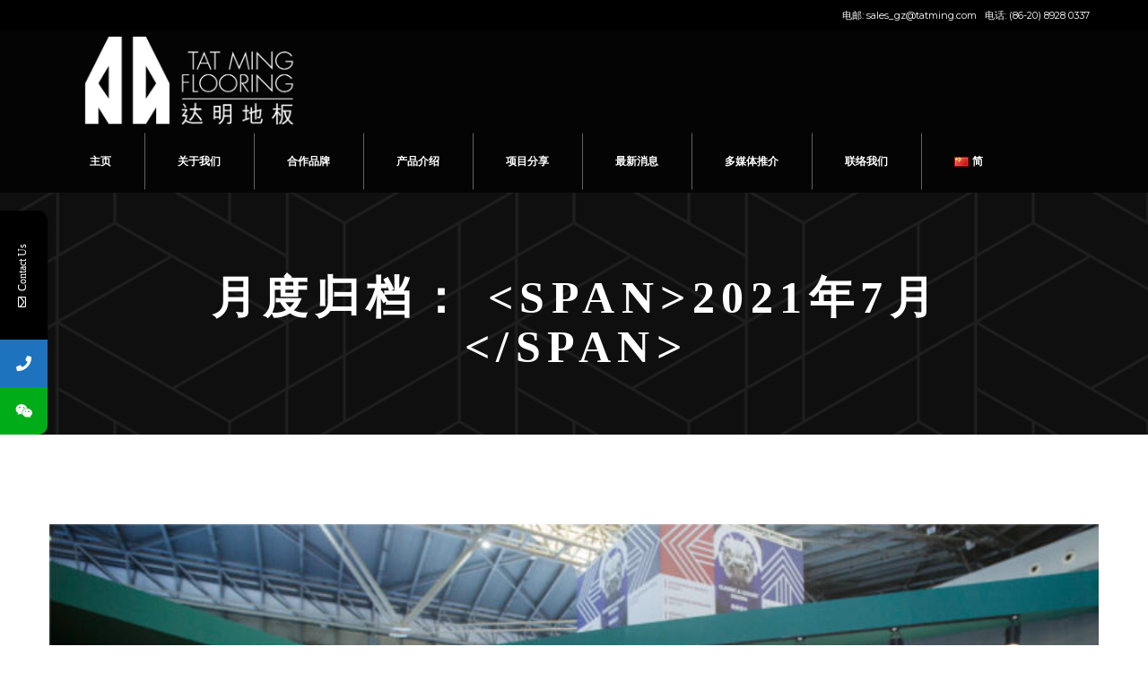

--- FILE ---
content_type: text/html; charset=UTF-8
request_url: https://tatmingflooring.cn/2021/07/
body_size: 17412
content:
<!doctype html>
<html lang="zh-CN">
<head>
    <meta charset="UTF-8">
    <meta name="viewport" content="width=device-width, initial-scale=1">
    <link rel="profile" href="http://gmpg.org/xfn/11">
    <link rel="alternate" href="https://tatmingflooring.cn/en/2021/07/" hreflang="en" />
<link rel="alternate" href="https://tatmingflooring.cn/zh/2021/07/" hreflang="zh-HK" />
<link rel="alternate" href="https://tatmingflooring.cn/2021/07/" hreflang="zh-CN" />

	<!-- This site is optimized with the Yoast SEO Premium plugin v15.9.2 - https://yoast.com/wordpress/plugins/seo/ -->
	<title>7月 2021 - 达明地板</title>
	<meta name="robots" content="noindex, follow" />
	<meta property="og:locale" content="zh_CN" />
	<meta property="og:locale:alternate" content="en_US" />
	<meta property="og:locale:alternate" content="zh_HK" />
	<meta property="og:type" content="website" />
	<meta property="og:title" content="7月 2021 - 达明地板" />
	<meta property="og:url" content="https://tatmingflooring.cn/2021/07/" />
	<meta property="og:site_name" content="达明地板" />
	<meta name="twitter:card" content="summary_large_image" />
	<script type="application/ld+json" class="yoast-schema-graph">{"@context":"https://schema.org","@graph":[{"@type":"Organization","@id":"https://tatmingflooring.com/#organization","name":"\u8fbe\u660e\u5730\u677f","url":"https://tatmingflooring.com/","sameAs":[],"logo":{"@type":"ImageObject","@id":"https://tatmingflooring.com/#logo","inLanguage":"zh-CN","url":"","caption":"\u8fbe\u660e\u5730\u677f"},"image":{"@id":"https://tatmingflooring.com/#logo"}},{"@type":"WebSite","@id":"https://tatmingflooring.com/#website","url":"https://tatmingflooring.com/","name":"\u8fbe\u660e\u5730\u677f","description":"Premium Floorings","publisher":{"@id":"https://tatmingflooring.com/#organization"},"potentialAction":[{"@type":"SearchAction","target":"https://tatmingflooring.com/?s={search_term_string}","query-input":"required name=search_term_string"}],"inLanguage":"zh-CN"},{"@type":"CollectionPage","@id":"https://tatmingflooring.cn/2021/07/#webpage","url":"https://tatmingflooring.cn/2021/07/","name":"7\u6708 2021 - \u8fbe\u660e\u5730\u677f","isPartOf":{"@id":"https://tatmingflooring.com/#website"},"breadcrumb":{"@id":"https://tatmingflooring.cn/2021/07/#breadcrumb"},"inLanguage":"zh-CN","potentialAction":[{"@type":"ReadAction","target":["https://tatmingflooring.cn/2021/07/"]}]},{"@type":"BreadcrumbList","@id":"https://tatmingflooring.cn/2021/07/#breadcrumb","itemListElement":[{"@type":"ListItem","position":1,"item":{"@type":"WebPage","@id":"https://tatmingflooring.cn/","url":"https://tatmingflooring.cn/","name":"Home"}},{"@type":"ListItem","position":2,"item":{"@type":"WebPage","@id":"https://tatmingflooring.cn/2021/07/","url":"https://tatmingflooring.cn/2021/07/","name":"Archives for 7\u6708 2021"}}]}]}</script>
	<!-- / Yoast SEO Premium plugin. -->


<link rel='dns-prefetch' href='//fonts.googleapis.com' />
<link rel='dns-prefetch' href='//s.w.org' />
<link rel='preconnect' href='https://fonts.gstatic.com' crossorigin />
<link rel="alternate" type="application/rss+xml" title="达明地板 &raquo; Feed" href="https://tatmingflooring.cn/feed/" />
<link rel="alternate" type="application/rss+xml" title="达明地板 &raquo; 评论Feed" href="https://tatmingflooring.cn/comments/feed/" />
		<!-- This site uses the Google Analytics by MonsterInsights plugin v7.17.0 - Using Analytics tracking - https://www.monsterinsights.com/ -->
							<script src="//www.googletagmanager.com/gtag/js?id=UA-177359311-1"  type="text/javascript" data-cfasync="false"></script>
			<script type="text/javascript" data-cfasync="false">
				var mi_version = '7.17.0';
				var mi_track_user = true;
				var mi_no_track_reason = '';
				
								var disableStr = 'ga-disable-UA-177359311-1';

				/* Function to detect opted out users */
				function __gtagTrackerIsOptedOut() {
					return document.cookie.indexOf( disableStr + '=true' ) > - 1;
				}

				/* Disable tracking if the opt-out cookie exists. */
				if ( __gtagTrackerIsOptedOut() ) {
					window[disableStr] = true;
				}

				/* Opt-out function */
				function __gtagTrackerOptout() {
					document.cookie = disableStr + '=true; expires=Thu, 31 Dec 2099 23:59:59 UTC; path=/';
					window[disableStr] = true;
				}

				if ( 'undefined' === typeof gaOptout ) {
					function gaOptout() {
						__gtagTrackerOptout();
					}
				}
								window.dataLayer = window.dataLayer || [];
				if ( mi_track_user ) {
					function __gtagTracker() {dataLayer.push( arguments );}
					__gtagTracker( 'js', new Date() );
					__gtagTracker( 'set', {
						'developer_id.dZGIzZG' : true,
						                    });
					__gtagTracker( 'config', 'UA-177359311-1', {
						forceSSL:true,link_attribution:true,					} );
										window.gtag = __gtagTracker;										(
						function () {
							/* https://developers.google.com/analytics/devguides/collection/analyticsjs/ */
							/* ga and __gaTracker compatibility shim. */
							var noopfn = function () {
								return null;
							};
							var newtracker = function () {
								return new Tracker();
							};
							var Tracker = function () {
								return null;
							};
							var p = Tracker.prototype;
							p.get = noopfn;
							p.set = noopfn;
							p.send = function (){
								var args = Array.prototype.slice.call(arguments);
								args.unshift( 'send' );
								__gaTracker.apply(null, args);
							};
							var __gaTracker = function () {
								var len = arguments.length;
								if ( len === 0 ) {
									return;
								}
								var f = arguments[len - 1];
								if ( typeof f !== 'object' || f === null || typeof f.hitCallback !== 'function' ) {
									if ( 'send' === arguments[0] ) {
										var hitConverted, hitObject = false, action;
										if ( 'event' === arguments[1] ) {
											if ( 'undefined' !== typeof arguments[3] ) {
												hitObject = {
													'eventAction': arguments[3],
													'eventCategory': arguments[2],
													'eventLabel': arguments[4],
													'value': arguments[5] ? arguments[5] : 1,
												}
											}
										}
										if ( typeof arguments[2] === 'object' ) {
											hitObject = arguments[2];
										}
										if ( typeof arguments[5] === 'object' ) {
											Object.assign( hitObject, arguments[5] );
										}
										if ( 'undefined' !== typeof (
											arguments[1].hitType
										) ) {
											hitObject = arguments[1];
										}
										if ( hitObject ) {
											action = 'timing' === arguments[1].hitType ? 'timing_complete' : hitObject.eventAction;
											hitConverted = mapArgs( hitObject );
											__gtagTracker( 'event', action, hitConverted );
										}
									}
									return;
								}

								function mapArgs( args ) {
									var gaKey, hit = {};
									var gaMap = {
										'eventCategory': 'event_category',
										'eventAction': 'event_action',
										'eventLabel': 'event_label',
										'eventValue': 'event_value',
										'nonInteraction': 'non_interaction',
										'timingCategory': 'event_category',
										'timingVar': 'name',
										'timingValue': 'value',
										'timingLabel': 'event_label',
									};
									for ( gaKey in gaMap ) {
										if ( 'undefined' !== typeof args[gaKey] ) {
											hit[gaMap[gaKey]] = args[gaKey];
										}
									}
									return hit;
								}

								try {
									f.hitCallback();
								} catch ( ex ) {
								}
							};
							__gaTracker.create = newtracker;
							__gaTracker.getByName = newtracker;
							__gaTracker.getAll = function () {
								return [];
							};
							__gaTracker.remove = noopfn;
							__gaTracker.loaded = true;
							window['__gaTracker'] = __gaTracker;
						}
					)();
									} else {
										console.log( "" );
					( function () {
							function __gtagTracker() {
								return null;
							}
							window['__gtagTracker'] = __gtagTracker;
							window['gtag'] = __gtagTracker;
					} )();
									}
			</script>
				<!-- / Google Analytics by MonsterInsights -->
				<script type="text/javascript">
			window._wpemojiSettings = {"baseUrl":"https:\/\/s.w.org\/images\/core\/emoji\/13.0.1\/72x72\/","ext":".png","svgUrl":"https:\/\/s.w.org\/images\/core\/emoji\/13.0.1\/svg\/","svgExt":".svg","source":{"concatemoji":"https:\/\/tatmingflooring.cn\/wp-includes\/js\/wp-emoji-release.min.js"}};
			!function(e,a,t){var n,r,o,i=a.createElement("canvas"),p=i.getContext&&i.getContext("2d");function s(e,t){var a=String.fromCharCode;p.clearRect(0,0,i.width,i.height),p.fillText(a.apply(this,e),0,0);e=i.toDataURL();return p.clearRect(0,0,i.width,i.height),p.fillText(a.apply(this,t),0,0),e===i.toDataURL()}function c(e){var t=a.createElement("script");t.src=e,t.defer=t.type="text/javascript",a.getElementsByTagName("head")[0].appendChild(t)}for(o=Array("flag","emoji"),t.supports={everything:!0,everythingExceptFlag:!0},r=0;r<o.length;r++)t.supports[o[r]]=function(e){if(!p||!p.fillText)return!1;switch(p.textBaseline="top",p.font="600 32px Arial",e){case"flag":return s([127987,65039,8205,9895,65039],[127987,65039,8203,9895,65039])?!1:!s([55356,56826,55356,56819],[55356,56826,8203,55356,56819])&&!s([55356,57332,56128,56423,56128,56418,56128,56421,56128,56430,56128,56423,56128,56447],[55356,57332,8203,56128,56423,8203,56128,56418,8203,56128,56421,8203,56128,56430,8203,56128,56423,8203,56128,56447]);case"emoji":return!s([55357,56424,8205,55356,57212],[55357,56424,8203,55356,57212])}return!1}(o[r]),t.supports.everything=t.supports.everything&&t.supports[o[r]],"flag"!==o[r]&&(t.supports.everythingExceptFlag=t.supports.everythingExceptFlag&&t.supports[o[r]]);t.supports.everythingExceptFlag=t.supports.everythingExceptFlag&&!t.supports.flag,t.DOMReady=!1,t.readyCallback=function(){t.DOMReady=!0},t.supports.everything||(n=function(){t.readyCallback()},a.addEventListener?(a.addEventListener("DOMContentLoaded",n,!1),e.addEventListener("load",n,!1)):(e.attachEvent("onload",n),a.attachEvent("onreadystatechange",function(){"complete"===a.readyState&&t.readyCallback()})),(n=t.source||{}).concatemoji?c(n.concatemoji):n.wpemoji&&n.twemoji&&(c(n.twemoji),c(n.wpemoji)))}(window,document,window._wpemojiSettings);
		</script>
		<style type="text/css">
img.wp-smiley,
img.emoji {
	display: inline !important;
	border: none !important;
	box-shadow: none !important;
	height: 1em !important;
	width: 1em !important;
	margin: 0 .07em !important;
	vertical-align: -0.1em !important;
	background: none !important;
	padding: 0 !important;
}
</style>
	<link rel='stylesheet' id='wp-block-library-css'  href='https://tatmingflooring.cn/wp-includes/css/dist/block-library/style.min.css'  media='all' />
<link rel='stylesheet' id='contact-form-7-css'  href='https://tatmingflooring.cn/wp-content/plugins/contact-form-7/includes/css/styles.css'  media='all' />
<link rel='stylesheet' id='rs-plugin-settings-css'  href='https://tatmingflooring.cn/wp-content/plugins/revslider/public/assets/css/settings.css'  media='all' />
<style id='rs-plugin-settings-inline-css' type='text/css'>
#rs-demo-id {}
</style>
<link rel='stylesheet' id='cms-plugin-stylesheet-css'  href='https://tatmingflooring.cn/wp-content/plugins/themecore/assets/css/cms-style.css'  media='all' />
<link property="stylesheet" rel='stylesheet' id='owl-carousel-css'  href='https://tatmingflooring.cn/wp-content/plugins/themecore/assets/css/owl.carousel.min.css'  media='all' />
<link rel='stylesheet' id='bootstrap-css'  href='https://tatmingflooring.cn/wp-content/themes/arctecture/arctecture/assets/css/bootstrap.min.css'  media='all' />
<link rel='stylesheet' id='font-awesome-css'  href='https://tatmingflooring.cn/wp-content/plugins/js_composer/assets/lib/bower/font-awesome/css/font-awesome.min.css'  media='all' />
<link rel='stylesheet' id='font-material-icon-css'  href='https://tatmingflooring.cn/wp-content/themes/arctecture/arctecture/assets/css/material-design-iconic-font.min.css'  media='all' />
<link rel='stylesheet' id='font-etline-icon-css'  href='https://tatmingflooring.cn/wp-content/themes/arctecture/arctecture/assets/css/et-line.css'  media='all' />
<link rel='stylesheet' id='magnific-popup-css'  href='https://tatmingflooring.cn/wp-content/themes/arctecture/arctecture/assets/css/magnific-popup.css'  media='all' />
<link rel='stylesheet' id='arctecture-theme-css'  href='https://tatmingflooring.cn/wp-content/themes/arctecture/arctecture/assets/css/theme.css'  media='all' />
<style id='arctecture-theme-inline-css' type='text/css'>
#site-header-wrap .site-branding a img { max-height: 100px; }
</style>
<link rel='stylesheet' id='menu-css'  href='https://tatmingflooring.cn/wp-content/themes/arctecture/arctecture/assets/css/menu.css'  media='all' />
<link rel='stylesheet' id='style-css'  href='https://tatmingflooring.cn/wp-content/themes/arctecture/arctecture/style.css'  media='all' />
<link rel='stylesheet' id='arctecture-google-fonts-css'  href='https://fonts.googleapis.com/css?family=Poppins%3A300%2C400%2C500%2C600%2C700%2C800%2C900%7CMontserrat%3A200%2C300%2C400%2C500%2C600%2C700%2C800%7CPlayfair%2BDisplay%2BSC%3A400%2C700&#038;subset=latin%2Clatin-ext&#038;ver=5.6.16'  media='all' />
<link rel="preload" as="style" href="https://fonts.googleapis.com/css?family=Montserrat:100,200,300,400,500,600,700,800,900,100italic,200italic,300italic,400italic,500italic,600italic,700italic,800italic,900italic&#038;display=swap&#038;ver=1615885425" /><link rel="stylesheet" href="https://fonts.googleapis.com/css?family=Montserrat:100,200,300,400,500,600,700,800,900,100italic,200italic,300italic,400italic,500italic,600italic,700italic,800italic,900italic&#038;display=swap&#038;ver=1615885425" media="print" onload="this.media='all'"><noscript><link rel="stylesheet" href="https://fonts.googleapis.com/css?family=Montserrat:100,200,300,400,500,600,700,800,900,100italic,200italic,300italic,400italic,500italic,600italic,700italic,800italic,900italic&#038;display=swap&#038;ver=1615885425" /></noscript><link rel='stylesheet' id='mystickyelements-google-fonts-css'  href='https://fonts.googleapis.com/css?family=Poppins%3A400%2C500%2C600%2C700&#038;ver=2.0.1'  media='all' />
<link rel='stylesheet' id='font-awesome-css-css'  href='https://tatmingflooring.cn/wp-content/plugins/mystickyelements-pro/css/font-awesome.min.css'  media='all' />
<link rel='stylesheet' id='mystickyelements-front-css-css'  href='https://tatmingflooring.cn/wp-content/plugins/mystickyelements-pro/css/mystickyelements-front.min.css'  media='all' />
<script type='text/javascript' id='monsterinsights-frontend-script-js-extra'>
/* <![CDATA[ */
var monsterinsights_frontend = {"js_events_tracking":"true","download_extensions":"doc,pdf,ppt,zip,xls,docx,pptx,xlsx","inbound_paths":"[{\"path\":\"\\\/go\\\/\",\"label\":\"affiliate\"},{\"path\":\"\\\/recommend\\\/\",\"label\":\"affiliate\"}]","home_url":"https:\/\/tatmingflooring.cn","hash_tracking":"false","ua":"UA-177359311-1"};
/* ]]> */
</script>
<script  src='https://tatmingflooring.cn/wp-content/plugins/google-analytics-for-wordpress/assets/js/frontend-gtag.min.js' id='monsterinsights-frontend-script-js'></script>
<script  src='https://tatmingflooring.cn/wp-includes/js/jquery/jquery.min.js' id='jquery-core-js'></script>
<script  src='https://tatmingflooring.cn/wp-includes/js/jquery/jquery-migrate.min.js' id='jquery-migrate-js'></script>
<script  src='https://tatmingflooring.cn/wp-content/plugins/revslider/public/assets/js/jquery.themepunch.tools.min.js' id='tp-tools-js'></script>
<script  src='https://tatmingflooring.cn/wp-content/plugins/revslider/public/assets/js/jquery.themepunch.revolution.min.js' id='revmin-js'></script>
<link rel="https://api.w.org/" href="https://tatmingflooring.cn/wp-json/" /><link rel="EditURI" type="application/rsd+xml" title="RSD" href="https://tatmingflooring.cn/xmlrpc.php?rsd" />
<link rel="wlwmanifest" type="application/wlwmanifest+xml" href="https://tatmingflooring.cn/wp-includes/wlwmanifest.xml" /> 
<meta name="generator" content="WordPress 5.6.16" />
<meta name="framework" content="Redux 4.1.24" /><meta name="generator" content="Powered by WPBakery Page Builder - drag and drop page builder for WordPress."/>
<!--[if lte IE 9]><link rel="stylesheet" type="text/css" href="https://tatmingflooring.cn/wp-content/plugins/js_composer/assets/css/vc_lte_ie9.min.css" media="screen"><![endif]--><meta name="generator" content="Powered by Slider Revolution 5.4.8 - responsive, Mobile-Friendly Slider Plugin for WordPress with comfortable drag and drop interface." />
<link rel="icon" href="https://tatmingflooring.cn/wp-content/uploads/2019/11/cropped-tmicon-1-32x32.png" sizes="32x32" />
<link rel="icon" href="https://tatmingflooring.cn/wp-content/uploads/2019/11/cropped-tmicon-1-192x192.png" sizes="192x192" />
<link rel="apple-touch-icon" href="https://tatmingflooring.cn/wp-content/uploads/2019/11/cropped-tmicon-1-180x180.png" />
<meta name="msapplication-TileImage" content="https://tatmingflooring.cn/wp-content/uploads/2019/11/cropped-tmicon-1-270x270.png" />
<script >function setREVStartSize(e){									
						try{ e.c=jQuery(e.c);var i=jQuery(window).width(),t=9999,r=0,n=0,l=0,f=0,s=0,h=0;
							if(e.responsiveLevels&&(jQuery.each(e.responsiveLevels,function(e,f){f>i&&(t=r=f,l=e),i>f&&f>r&&(r=f,n=e)}),t>r&&(l=n)),f=e.gridheight[l]||e.gridheight[0]||e.gridheight,s=e.gridwidth[l]||e.gridwidth[0]||e.gridwidth,h=i/s,h=h>1?1:h,f=Math.round(h*f),"fullscreen"==e.sliderLayout){var u=(e.c.width(),jQuery(window).height());if(void 0!=e.fullScreenOffsetContainer){var c=e.fullScreenOffsetContainer.split(",");if (c) jQuery.each(c,function(e,i){u=jQuery(i).length>0?u-jQuery(i).outerHeight(!0):u}),e.fullScreenOffset.split("%").length>1&&void 0!=e.fullScreenOffset&&e.fullScreenOffset.length>0?u-=jQuery(window).height()*parseInt(e.fullScreenOffset,0)/100:void 0!=e.fullScreenOffset&&e.fullScreenOffset.length>0&&(u-=parseInt(e.fullScreenOffset,0))}f=u}else void 0!=e.minHeight&&f<e.minHeight&&(f=e.minHeight);e.c.closest(".rev_slider_wrapper").css({height:f})					
						}catch(d){console.log("Failure at Presize of Slider:"+d)}						
					};</script>
		<style type="text/css" id="wp-custom-css">
			@media only screen  and (min-width : 1200px) {
.home .owl-carousel .owl-item img {
    display: block;
    width: 100%;
	  display: block;
  margin-left: auto;
  margin-right: auto;
}
}


@media only screen  and (min-width : 1200px) {
.owl-carousel .owl-item img {
    display: block;
    width: 40%;
	  display: block;
  margin-left: auto;
  margin-right: auto;
}
}


.single-portfolio .owl-carousel .owl-prev, .single-portfolio .owl-carousel .owl-next {
    position: absolute;
    height:200px;
    width: 30px;
    border: none;
    line-height:200px;
    background: black;
    top: 50%;
    font-size: 50px;
}


.single-portfolio .portfolio-excerpt {
display:none!important;
}

.topbar-panel .site-header-slogan li {
    color: #999;
    font-size: 11px;
    padding: 5px 10px;
    padding-left: 0;
    margin-right: 0px;
text-align:right;
	float:right;

}

.fa-map-marker:before {
  display:none;
}
.fa-envelope-o {display:none!important;}

.col-lg-8 {
    -ms-flex: 0 0 100%;
    flex: 0 0 100%;
    max-width: 100%;
}

.cms-carousel-client2 .cms-carousel-item .cms-carousel-media {
    padding: 0px;
    border: 0px solid #ebebeb;
}

.cms-carousel-client2 .cms-carousel-item .cms-carousel-media img {
    height: 150px;
}

.meta-single.meta-single-bottom {
   display:none;
}

.vc_toggle_title h4{
	color: white;
	font-size: 14px;
	font-family: Montserrat;
	text-decoration: none;
	font-weight: 300;
}

.entry-holder .li-amdin{
	display: none !important;
}
@media only screen  and (max-width : 600px) {
	.designerImage .wpb_single_image{
		padding-left: 0px !important;
		padding-right: 0px !important;

	}
}

.designerOldRow{
	display: none;
}

.site-header-slogan li{
	color: white !important;
}

#headroom .container{
	margin-left: 0px;
	margin-right: 0px;
}

.site-branding{
	padding-left: 78px !important;
}		</style>
		<style id="cms_theme_options-dynamic-css" title="dynamic-css" class="redux-options-output">.topbar-panel{background-color:#000000;}body #site-header-wrap #headroom.site-header-main{background-color:rgba(2,2,2,0.99);}.main-navigation li a, #site-header-wrap .site-menu-right .menu-right-item{font-display:swap;}#pagetitle{background-image:url('https://tatmingflooring.com/wp-content/uploads/2019/04/brand-pattern-01-1.png');}#pagetitle{padding-top:90px;padding-bottom:60px;}#pagetitle h1.page-title{font-display:swap;}body{font-family:Montserrat;line-height:22px;font-weight:normal;font-style:normal;font-size:16px;font-display:swap;}h1,.h1{font-display:swap;}h2,.h2{font-display:swap;}h3,.h3{font-display:swap;}h4,.h4{font-display:swap;}h5,.h5{font-display:swap;}h6,.h6{font-display:swap;}.site-footer{background-repeat:repeat;background-attachment:fixed;background-position:center top;background-image:url('https://tatmingflooring.cn/wp-content/uploads/2019/04/brand-pattern-01.png');background-size:contain;}.top-footer{padding-top:60px;padding-bottom:60px;}body .bottom-footer .copyright-content{color:#ffffff;}body .bottom-footer .copyright-content a{color:#ffffff;}</style><noscript><style type="text/css"> .wpb_animate_when_almost_visible { opacity: 1; }</style></noscript></head>

<body class="archive date header-1 hfeed visual-composer wpb-js-composer js-comp-ver-5.7 vc_responsive">
<div id="page" class="site">
        <header id="masthead" class="site-header">
    <div id="site-header-wrap" class="header-layout1 rf-active is-sticky">
        <div class="topbar-panel">
            <div class="container">
                <div class="row">                    
                    <div class="col-lg-8 col-md-8 col-xs-12">
                        <ul class="site-header-slogan">
                                                            <li>
                                    <i class="fa fa-map-marker" aria-hidden="true"></i> 电邮: sales_gz@tatming.com &nbsp; 电话: (86-20) 8928 0337                                </li>
                                                        
                                                            <li>
                                    <a href=""><i class="fa fa-envelope-o" aria-hidden="true"></i>  </a>
                                </li>
                                                    </ul>
                    </div>
                                        <div class="col-lg-4 col-md-4 col-xs-12 xs-hidden">
                        <ul class="ul-social header-social">
                                                        </ul>
                    </div>
                                    </div>
            </div>
        </div>
        <div id="headroom" class="site-header-main">
            <div class="container">
                <div class="row">
                    <div class="col-lg-12">
                        <div class="header-wrap">
                            <div class="button-menu">
                                <div class="bar1"></div>
                                <div class="bar2"></div>
                                <div class="bar3"></div>
                            </div>
                            <div class="site-branding">
                               <a class="logo-light" href="https://tatmingflooring.cn/" title="达明地板" rel="home"><img src="https://tatmingflooring.cn/wp-content/uploads/2021/03/web.png" alt="Logo Light"/></a><a class="logo-mobile" href="https://tatmingflooring.cn/" title="达明地板" rel="home"><img src="https://tatmingflooring.cn/wp-content/uploads/2021/03/mobile.png" alt="Logo Mobile"/></a>                            </div>
                            <nav id="site-navigation" class="main-navigation">
                                <ul id="mastmenu" class="primary-menu"><li id="menu-item-5300" class="menu-item menu-item-type-post_type menu-item-object-page menu-item-home menu-item-5300"><a href="https://tatmingflooring.cn/" class="no-one-page">主页</a></li>
<li id="menu-item-5697" class="menu-item menu-item-type-post_type menu-item-object-page menu-item-has-children menu-item-5697"><a href="https://tatmingflooring.cn/%e5%85%b3%e4%ba%8e%e6%88%91%e4%bb%ac/" class="no-one-page">关于我们</a>
<ul class="sub-menu">
	<li id="menu-item-5883" class="menu-item menu-item-type-post_type menu-item-object-page menu-item-5883"><a href="https://tatmingflooring.cn/%e5%85%b3%e4%ba%8e%e6%88%91%e4%bb%ac/" class="no-one-page">达明集团</a></li>
	<li id="menu-item-5302" class="menu-item menu-item-type-post_type menu-item-object-page menu-item-5302"><a href="https://tatmingflooring.cn/%e4%b8%bb%e9%a1%b5/%e6%88%91%e4%bb%ac%e7%9a%84%e5%ae%a2%e6%88%b7/" class="no-one-page">我们的客户</a></li>
</ul>
</li>
<li id="menu-item-5327" class="menu-item menu-item-type-post_type menu-item-object-page menu-item-5327"><a href="https://tatmingflooring.cn/%e5%90%88%e4%bd%9c%e5%93%81%e7%89%8c/" class="no-one-page">合作品牌</a></li>
<li id="menu-item-5329" class="menu-item menu-item-type-post_type menu-item-object-page menu-item-5329"><a href="https://tatmingflooring.cn/en/products/" class="no-one-page">产品介绍</a></li>
<li id="menu-item-5305" class="menu-item menu-item-type-custom menu-item-object-custom menu-item-has-children menu-item-5305"><a href="#" class="no-one-page">项目分享</a>
<ul class="sub-menu">
	<li id="menu-item-5306" class="menu-item menu-item-type-post_type menu-item-object-page menu-item-5306"><a href="https://tatmingflooring.cn/%e4%bd%8f%e5%ae%85%e9%a1%b9%e7%9b%ae/" class="no-one-page">住宅项目</a></li>
	<li id="menu-item-5307" class="menu-item menu-item-type-post_type menu-item-object-page menu-item-5307"><a href="https://tatmingflooring.cn/%e9%a4%90%e5%8e%85%e9%a1%b9%e7%9b%ae/" class="no-one-page">餐厅项目</a></li>
	<li id="menu-item-5308" class="menu-item menu-item-type-post_type menu-item-object-page menu-item-5308"><a href="https://tatmingflooring.cn/%e5%95%86%e4%b8%9a%e9%a1%b9%e7%9b%ae/" class="no-one-page">商业项目</a></li>
	<li id="menu-item-5309" class="menu-item menu-item-type-post_type menu-item-object-page menu-item-5309"><a href="https://tatmingflooring.cn/%e5%8c%bb%e7%96%97%e9%a1%b9%e7%9b%ae/" class="no-one-page">医疗项目</a></li>
	<li id="menu-item-5310" class="menu-item menu-item-type-post_type menu-item-object-page menu-item-5310"><a href="https://tatmingflooring.cn/%e9%9b%b6%e5%94%ae%e9%a1%b9%e7%9b%ae/" class="no-one-page">零售项目</a></li>
</ul>
</li>
<li id="menu-item-5346" class="menu-item menu-item-type-post_type menu-item-object-page menu-item-5346"><a href="https://tatmingflooring.cn/%e6%9c%80%e6%96%b0%e6%b6%88%e6%81%af-%e5%9c%8b%e5%85%a7/" class="no-one-page">最新消息</a></li>
<li id="menu-item-5312" class="menu-item menu-item-type-post_type menu-item-object-page menu-item-has-children menu-item-5312"><a href="https://tatmingflooring.cn/%e5%a4%9a%e5%aa%92%e4%bd%93%e6%8e%a8%e4%bb%8b/" class="no-one-page">多媒体推介</a>
<ul class="sub-menu">
	<li id="menu-item-5321" class="menu-item menu-item-type-post_type menu-item-object-page menu-item-5321"><a href="https://tatmingflooring.cn/%e6%96%87%e7%ab%a0%e5%88%86%e4%ba%ab-2/" class="no-one-page">文章分享</a></li>
</ul>
</li>
<li id="menu-item-5314" class="menu-item menu-item-type-post_type menu-item-object-page menu-item-5314"><a href="https://tatmingflooring.cn/%e8%81%94%e7%bb%9c%e6%88%91%e4%bb%ac/" class="no-one-page">联络我们</a></li>
<li id="menu-item-5816" class="pll-parent-menu-item menu-item menu-item-type-custom menu-item-object-custom current-menu-parent menu-item-has-children menu-item-5816"><a href="#pll_switcher" class="no-one-page"><img src="[data-uri]" alt="简" width="16" height="11" style="width: 16px; height: 11px;" /><span style="margin-left:0.3em;">简</span></a>
<ul class="sub-menu">
	<li id="menu-item-5816-en" class="lang-item lang-item-47 lang-item-en lang-item-first menu-item menu-item-type-custom menu-item-object-custom menu-item-5816-en"><a href="https://tatmingflooring.cn/en/2021/07/" hreflang="en-US" lang="en-US" class="no-one-page"><img src="[data-uri]" alt="Eng" width="16" height="11" style="width: 16px; height: 11px;" /><span style="margin-left:0.3em;">Eng</span></a></li>
	<li id="menu-item-5816-zh" class="lang-item lang-item-60 lang-item-zh menu-item menu-item-type-custom menu-item-object-custom menu-item-5816-zh"><a href="https://tatmingflooring.cn/zh/2021/07/" hreflang="zh-HK" lang="zh-HK" class="no-one-page"><img src="[data-uri]" alt="繁" width="16" height="11" style="width: 16px; height: 11px;" /><span style="margin-left:0.3em;">繁</span></a></li>
	<li id="menu-item-5816-cn" class="lang-item lang-item-132 lang-item-cn current-lang menu-item menu-item-type-custom menu-item-object-custom menu-item-5816-cn"><a href="https://tatmingflooring.cn/2021/07/" hreflang="zh-CN" lang="zh-CN" class="no-one-page"><img src="[data-uri]" alt="简" width="16" height="11" style="width: 16px; height: 11px;" /><span style="margin-left:0.3em;">简</span></a></li>
</ul>
</li>
</ul>                            </nav>
                                                    </div>
                    </div>
                </div>
            </div>
        </div>
        <div id="main-menu-mobile">
            <span class="btn-nav-mobile open-menu">
                <span></span>
            </span>
                    </div>
    </div>
</header>    <div id="pagetitle" class="page-title bg-overlay">
    <div class="container page-title-container">
    	        <div class="page-title-content clearfix"><h1 class="page-title">月度归档： &lt;span&gt;2021年7月&lt;/span&gt;</h1></div>    	    </div>
</div>
    <div id="content" class="site-content">
<div class="container content-container">
    <div class="row content-row">
        <div id="primary"  class="content-area content-has-sidebar float-left col-xl-8 col-lg-8 col-md-12">
            <main id="main" class="site-main">
            
<article id="post-5925" class="single-hentry post-5925 post type-post status-publish format-standard has-post-thumbnail hentry category-uncategorized-zh_cn">
    <div class="entry-featured">
        
            <div class="post-image">                <a href="https://tatmingflooring.cn/%e4%ba%9a%e6%b4%b2%e9%a2%86%e5%85%88%e8%ae%be%e8%ae%a1%e7%9b%9b%e4%bc%9a-%e8%ae%be%e8%ae%a1%e4%b8%8a%e6%b5%b7/"><img width="640" height="424" src="https://tatmingflooring.cn/wp-content/uploads/2021/07/成都新品发布会-02-980x650.jpg" class="attachment-large size-large wp-post-image" alt="" loading="lazy" srcset="https://tatmingflooring.cn/wp-content/uploads/2021/07/成都新品发布会-02-980x650.jpg 980w, https://tatmingflooring.cn/wp-content/uploads/2021/07/成都新品发布会-02-768x509.jpg 768w, https://tatmingflooring.cn/wp-content/uploads/2021/07/成都新品发布会-02-1536x1019.jpg 1536w, https://tatmingflooring.cn/wp-content/uploads/2021/07/成都新品发布会-02-2048x1358.jpg 2048w, https://tatmingflooring.cn/wp-content/uploads/2021/07/成都新品发布会-02-300x200.jpg 300w" sizes="(max-width: 640px) 100vw, 640px" /></a>
                </div>            </div><!-- .entry-featured -->
    <div class="entry-holder">
        <h2 class="entry-title">
            <a href="https://tatmingflooring.cn/%e4%ba%9a%e6%b4%b2%e9%a2%86%e5%85%88%e8%ae%be%e8%ae%a1%e7%9b%9b%e4%bc%9a-%e8%ae%be%e8%ae%a1%e4%b8%8a%e6%b5%b7/" rel="bookmark">
                亚洲领先设计盛会 &#8211; 设计上海            </a>
        </h2>
                <ul class="entry-meta">
                            <li>7月 8, 2021</li>
                                        <li class="li-amdin"><a href="https://tatmingflooring.cn/author/admin/" title="由Tat Ming Flooring发布" rel="author">Tat Ming Flooring</a></li>
                                        <li><a href="https://tatmingflooring.cn/category/uncategorized-zh_cn/" rel="tag">Uncategorized</a></li>
                                        <li><a href="https://tatmingflooring.cn/%e4%ba%9a%e6%b4%b2%e9%a2%86%e5%85%88%e8%ae%be%e8%ae%a1%e7%9b%9b%e4%bc%9a-%e8%ae%be%e8%ae%a1%e4%b8%8a%e6%b5%b7/">Comment 0</a></li>
                    </ul>
            <div class="entry-content clearfix">
            【 亚洲领先设计盛会 &#8211; 设计上海 】 感谢 Kinney Chan &amp; Associat [&hellip;]        </div>
        <div class="gallery-bottom">
                            <ul class="images-light-box">
                                            <li>
                            <a class="light-box"
                               href="">
                                <img src=""
                                     alt="">
                            </a>
                        </li>
                                    </ul>
                    </div>

        <div class="entry-more">
            <a href="https://tatmingflooring.cn/%e4%ba%9a%e6%b4%b2%e9%a2%86%e5%85%88%e8%ae%be%e8%ae%a1%e7%9b%9b%e4%bc%9a-%e8%ae%be%e8%ae%a1%e4%b8%8a%e6%b5%b7/">Read More <i
                        class="fa fa-angle-double-right"></i></a>
                <ul class="cms-social clearfix">
        <li><a class="fb-social" title="Facebook" data-placement="top" data-rel="tooltip" target="_blank" href="https://www.facebook.com/sharer/sharer.php?u=https://tatmingflooring.cn/%e4%ba%9a%e6%b4%b2%e9%a2%86%e5%85%88%e8%ae%be%e8%ae%a1%e7%9b%9b%e4%bc%9a-%e8%ae%be%e8%ae%a1%e4%b8%8a%e6%b5%b7/"><i class="fa fa-facebook"></i></a></li>
        <li><a class="tw-social" title="Twitter" data-placement="top" data-rel="tooltip" target="_blank" href="https://twitter.com/home?status=Check out this article:%20亚洲领先设计盛会 &#8211; 设计上海%20-%20https://tatmingflooring.cn/%e4%ba%9a%e6%b4%b2%e9%a2%86%e5%85%88%e8%ae%be%e8%ae%a1%e7%9b%9b%e4%bc%9a-%e8%ae%be%e8%ae%a1%e4%b8%8a%e6%b5%b7/"><i class="fa fa-twitter"></i></a></li>
        <li><a class="g-social" title="Google Plus" data-placement="top" data-rel="tooltip" target="_blank" href="https://plus.google.com/share?url=https://tatmingflooring.cn/%e4%ba%9a%e6%b4%b2%e9%a2%86%e5%85%88%e8%ae%be%e8%ae%a1%e7%9b%9b%e4%bc%9a-%e8%ae%be%e8%ae%a1%e4%b8%8a%e6%b5%b7/"><i class="fa fa-google-plus"></i></a></li>
        <li><a title="Email" data-placement="top" data-rel="tooltip" target="_blank" href="mailto: ?subject=亚洲领先设计盛会 &#8211; 设计上海&amp;body=Check out this site https://tatmingflooring.cn/%e4%ba%9a%e6%b4%b2%e9%a2%86%e5%85%88%e8%ae%be%e8%ae%a1%e7%9b%9b%e4%bc%9a-%e8%ae%be%e8%ae%a1%e4%b8%8a%e6%b5%b7/"><i class="fa fa-envelope"></i></a></li>
        <li class="print"><a href="#" onclick="window.print()"><i class="fa fa-print"></i></a></li>
    </ul>
            </div>
    </div>
</article><!-- #post -->
<article id="post-5894" class="single-hentry post-5894 post type-post status-publish format-standard has-post-thumbnail hentry category-uncategorized-zh_cn">
    <div class="entry-featured">
        
            <div class="post-image">                <a href="https://tatmingflooring.cn/%e8%be%be%e6%98%8e%e6%96%b0%e5%93%81%e5%8f%91%e5%b8%83%e4%bc%9a-%ef%bd%9c-%e6%88%90%e9%83%bd%e9%99%88%e5%88%97%e5%ae%a4/"><img width="640" height="424" src="https://tatmingflooring.cn/wp-content/uploads/2021/07/成都新品发布会-01-980x650.jpg" class="attachment-large size-large wp-post-image" alt="" loading="lazy" srcset="https://tatmingflooring.cn/wp-content/uploads/2021/07/成都新品发布会-01-980x650.jpg 980w, https://tatmingflooring.cn/wp-content/uploads/2021/07/成都新品发布会-01-768x509.jpg 768w, https://tatmingflooring.cn/wp-content/uploads/2021/07/成都新品发布会-01-1536x1019.jpg 1536w, https://tatmingflooring.cn/wp-content/uploads/2021/07/成都新品发布会-01-2048x1358.jpg 2048w, https://tatmingflooring.cn/wp-content/uploads/2021/07/成都新品发布会-01-300x200.jpg 300w" sizes="(max-width: 640px) 100vw, 640px" /></a>
                </div>            </div><!-- .entry-featured -->
    <div class="entry-holder">
        <h2 class="entry-title">
            <a href="https://tatmingflooring.cn/%e8%be%be%e6%98%8e%e6%96%b0%e5%93%81%e5%8f%91%e5%b8%83%e4%bc%9a-%ef%bd%9c-%e6%88%90%e9%83%bd%e9%99%88%e5%88%97%e5%ae%a4/" rel="bookmark">
                达明新品发布会 ｜ 成都陈列室            </a>
        </h2>
                <ul class="entry-meta">
                            <li>7月 8, 2021</li>
                                        <li class="li-amdin"><a href="https://tatmingflooring.cn/author/admin/" title="由Tat Ming Flooring发布" rel="author">Tat Ming Flooring</a></li>
                                        <li><a href="https://tatmingflooring.cn/category/uncategorized-zh_cn/" rel="tag">Uncategorized</a></li>
                                        <li><a href="https://tatmingflooring.cn/%e8%be%be%e6%98%8e%e6%96%b0%e5%93%81%e5%8f%91%e5%b8%83%e4%bc%9a-%ef%bd%9c-%e6%88%90%e9%83%bd%e9%99%88%e5%88%97%e5%ae%a4/">Comment 0</a></li>
                    </ul>
            <div class="entry-content clearfix">
                    </div>
        <div class="gallery-bottom">
                            <ul class="images-light-box">
                                            <li>
                            <a class="light-box"
                               href="">
                                <img src=""
                                     alt="">
                            </a>
                        </li>
                                    </ul>
                    </div>

        <div class="entry-more">
            <a href="https://tatmingflooring.cn/%e8%be%be%e6%98%8e%e6%96%b0%e5%93%81%e5%8f%91%e5%b8%83%e4%bc%9a-%ef%bd%9c-%e6%88%90%e9%83%bd%e9%99%88%e5%88%97%e5%ae%a4/">Read More <i
                        class="fa fa-angle-double-right"></i></a>
                <ul class="cms-social clearfix">
        <li><a class="fb-social" title="Facebook" data-placement="top" data-rel="tooltip" target="_blank" href="https://www.facebook.com/sharer/sharer.php?u=https://tatmingflooring.cn/%e8%be%be%e6%98%8e%e6%96%b0%e5%93%81%e5%8f%91%e5%b8%83%e4%bc%9a-%ef%bd%9c-%e6%88%90%e9%83%bd%e9%99%88%e5%88%97%e5%ae%a4/"><i class="fa fa-facebook"></i></a></li>
        <li><a class="tw-social" title="Twitter" data-placement="top" data-rel="tooltip" target="_blank" href="https://twitter.com/home?status=Check out this article:%20达明新品发布会 ｜ 成都陈列室%20-%20https://tatmingflooring.cn/%e8%be%be%e6%98%8e%e6%96%b0%e5%93%81%e5%8f%91%e5%b8%83%e4%bc%9a-%ef%bd%9c-%e6%88%90%e9%83%bd%e9%99%88%e5%88%97%e5%ae%a4/"><i class="fa fa-twitter"></i></a></li>
        <li><a class="g-social" title="Google Plus" data-placement="top" data-rel="tooltip" target="_blank" href="https://plus.google.com/share?url=https://tatmingflooring.cn/%e8%be%be%e6%98%8e%e6%96%b0%e5%93%81%e5%8f%91%e5%b8%83%e4%bc%9a-%ef%bd%9c-%e6%88%90%e9%83%bd%e9%99%88%e5%88%97%e5%ae%a4/"><i class="fa fa-google-plus"></i></a></li>
        <li><a title="Email" data-placement="top" data-rel="tooltip" target="_blank" href="mailto: ?subject=达明新品发布会 ｜ 成都陈列室&amp;body=Check out this site https://tatmingflooring.cn/%e8%be%be%e6%98%8e%e6%96%b0%e5%93%81%e5%8f%91%e5%b8%83%e4%bc%9a-%ef%bd%9c-%e6%88%90%e9%83%bd%e9%99%88%e5%88%97%e5%ae%a4/"><i class="fa fa-envelope"></i></a></li>
        <li class="print"><a href="#" onclick="window.print()"><i class="fa fa-print"></i></a></li>
    </ul>
            </div>
    </div>
</article><!-- #post -->            </main><!-- #main -->
        </div><!-- #primary -->

                    <aside id="secondary"  class="widget-area widget-has-sidebar sidebar-fixed col-xl-4 col-lg-4 col-md-12">
                <div id="archives-2" class="widget widget_archive"><div class="widget-content"><h2 class="widget-title">文章归档</h2>
			<ul>
					<li><a href='https://tatmingflooring.cn/2021/07/' aria-current="page">2021年7月</a></li>
	<li><a href='https://tatmingflooring.cn/2021/03/'>2021年3月</a></li>
	<li><a href='https://tatmingflooring.cn/2020/11/'>2020年11月</a></li>
			</ul>

			</div></div>            </aside>
            </div>
</div>

</div><!-- #content -->


<footer id="colophon" class="site-footer2">
        <div class="bottom-footer">
        <div class="container bottom-footer-container">
            <div class="row">
                <div class="copyright-content">
                    Copyright © 2020 TAT MING FLOORING                </div>
            </div><!-- .site-info -->
        </div>
    </div>
</footer><!-- #colophon -->

    <a href="#" class="scroll-top"><i class="zmdi zmdi-long-arrow-up"></i></a>
</div><!-- #page -->
<script  src='https://tatmingflooring.cn/wp-includes/js/dist/vendor/wp-polyfill.min.js' id='wp-polyfill-js'></script>
<script  id='wp-polyfill-js-after'>
( 'fetch' in window ) || document.write( '<script src="https://tatmingflooring.cn/wp-includes/js/dist/vendor/wp-polyfill-fetch.min.js"></scr' + 'ipt>' );( document.contains ) || document.write( '<script src="https://tatmingflooring.cn/wp-includes/js/dist/vendor/wp-polyfill-node-contains.min.js"></scr' + 'ipt>' );( window.DOMRect ) || document.write( '<script src="https://tatmingflooring.cn/wp-includes/js/dist/vendor/wp-polyfill-dom-rect.min.js"></scr' + 'ipt>' );( window.URL && window.URL.prototype && window.URLSearchParams ) || document.write( '<script src="https://tatmingflooring.cn/wp-includes/js/dist/vendor/wp-polyfill-url.min.js"></scr' + 'ipt>' );( window.FormData && window.FormData.prototype.keys ) || document.write( '<script src="https://tatmingflooring.cn/wp-includes/js/dist/vendor/wp-polyfill-formdata.min.js"></scr' + 'ipt>' );( Element.prototype.matches && Element.prototype.closest ) || document.write( '<script src="https://tatmingflooring.cn/wp-includes/js/dist/vendor/wp-polyfill-element-closest.min.js"></scr' + 'ipt>' );
</script>
<script  src='https://tatmingflooring.cn/wp-includes/js/dist/i18n.min.js' id='wp-i18n-js'></script>
<script  src='https://tatmingflooring.cn/wp-includes/js/dist/vendor/lodash.min.js' id='lodash-js'></script>
<script  id='lodash-js-after'>
window.lodash = _.noConflict();
</script>
<script  src='https://tatmingflooring.cn/wp-includes/js/dist/url.min.js' id='wp-url-js'></script>
<script  src='https://tatmingflooring.cn/wp-includes/js/dist/hooks.min.js' id='wp-hooks-js'></script>
<script  id='wp-api-fetch-js-translations'>
( function( domain, translations ) {
	var localeData = translations.locale_data[ domain ] || translations.locale_data.messages;
	localeData[""].domain = domain;
	wp.i18n.setLocaleData( localeData, domain );
} )( "default", {"translation-revision-date":"2025-10-31 02:07:52+0000","generator":"GlotPress\/4.0.3","domain":"messages","locale_data":{"messages":{"":{"domain":"messages","plural-forms":"nplurals=1; plural=0;","lang":"zh_CN"},"You are probably offline.":["\u60a8\u53ef\u80fd\u5df2\u7ecf\u6389\u7ebf\u3002"],"Media upload failed. If this is a photo or a large image, please scale it down and try again.":["\u5a92\u4f53\u4e0a\u4f20\u5931\u8d25\u3002\u5982\u679c\u8fd9\u662f\u4e00\u5f20\u7167\u7247\u6216\u8f83\u5927\u56fe\u50cf\uff0c\u8bf7\u5c06\u5176\u7f29\u5c0f\u5e76\u91cd\u65b0\u4e0a\u4f20\u3002"],"An unknown error occurred.":["\u53d1\u751f\u4e86\u672a\u77e5\u9519\u8bef\u3002"],"The response is not a valid JSON response.":["\u6b64\u54cd\u5e94\u4e0d\u662f\u5408\u6cd5\u7684JSON\u54cd\u5e94\u3002"]}},"comment":{"reference":"wp-includes\/js\/dist\/api-fetch.js"}} );
</script>
<script  src='https://tatmingflooring.cn/wp-includes/js/dist/api-fetch.min.js' id='wp-api-fetch-js'></script>
<script  id='wp-api-fetch-js-after'>
wp.apiFetch.use( wp.apiFetch.createRootURLMiddleware( "https://tatmingflooring.cn/wp-json/" ) );
wp.apiFetch.nonceMiddleware = wp.apiFetch.createNonceMiddleware( "0cae5834ed" );
wp.apiFetch.use( wp.apiFetch.nonceMiddleware );
wp.apiFetch.use( wp.apiFetch.mediaUploadMiddleware );
wp.apiFetch.nonceEndpoint = "https://tatmingflooring.cn/wp-admin/admin-ajax.php?action=rest-nonce";
</script>
<script type='text/javascript' id='contact-form-7-js-extra'>
/* <![CDATA[ */
var wpcf7 = {"cached":"1"};
/* ]]> */
</script>
<script  src='https://tatmingflooring.cn/wp-content/plugins/contact-form-7/includes/js/index.js' id='contact-form-7-js'></script>
<script  src='https://tatmingflooring.cn/wp-content/plugins/themecore/assets/js/cms-front.js' id='cms-front-js-js'></script>
<script  src='https://tatmingflooring.cn/wp-content/themes/arctecture/arctecture/assets/js/headroom.min.js' id='headroom-js'></script>
<script  src='https://tatmingflooring.cn/wp-content/themes/arctecture/arctecture/assets/js/headroom.js' id='arctecture-headroom-js'></script>
<script  src='https://tatmingflooring.cn/wp-content/themes/arctecture/arctecture/assets/js/cms-parallax.js' id='arctecture-parallax-js'></script>
<script  src='https://tatmingflooring.cn/wp-content/themes/arctecture/arctecture/assets/js/match-height-min.js' id='match-height-js'></script>
<script  src='https://tatmingflooring.cn/wp-content/themes/arctecture/arctecture/assets/js/sidebar-scroll-fixed.js' id='arctecture-sidebar-fixed-js'></script>
<script  src='https://tatmingflooring.cn/wp-content/themes/arctecture/arctecture/assets/js/magnific-popup.min.js' id='magnific-popup-js'></script>
<script  src='https://tatmingflooring.cn/wp-content/themes/arctecture/arctecture/assets/js/main.js' id='main-js'></script>
<script type='text/javascript' id='post-favorite-js-extra'>
/* <![CDATA[ */
var nectarLove = {"ajaxurl":"https:\/\/tatmingflooring.cn\/wp-admin\/admin-ajax.php","postID":"5925","rooturl":"https:\/\/tatmingflooring.cn\/"};
/* ]]> */
</script>
<script  src='https://tatmingflooring.cn/wp-content/themes/arctecture/arctecture/assets/js/post_favorite.js' id='post-favorite-js'></script>
<script  src='https://tatmingflooring.cn/wp-content/plugins/mystickyelements-pro/js/jquery.cookie.js' id='mystickyelements-cookie-js-js'></script>
<script type='text/javascript' id='mystickyelements-fronted-js-js-extra'>
/* <![CDATA[ */
var mystickyelements = {"ajaxurl":"https:\/\/tatmingflooring.cn\/wp-admin\/admin-ajax.php","ajax_nonce":"ec28e163c7","google_analytics":""};
/* ]]> */
</script>
<script  src='https://tatmingflooring.cn/wp-content/plugins/mystickyelements-pro/js/mystickyelements-fronted.min.js' id='mystickyelements-fronted-js-js'></script>
<script  src='https://tatmingflooring.cn/wp-includes/js/wp-embed.min.js' id='wp-embed-js'></script>
<script type="text/javascript">(function() {
				var expirationDate = new Date();
				expirationDate.setTime( expirationDate.getTime() + 31536000 * 1000 );
				document.cookie = "pll_language=cn; expires=" + expirationDate.toUTCString() + "; path=/; secure; SameSite=Lax";
			}());</script>						<input type="hidden" class="mystickyelement-country-list-hidden" value="" />
						<div class="mystickyelements-fixed mystickyelements-fixed-widget-0 mystickyelements-position-left mystickyelements-position-screen-left mystickyelements-position-mobile-bottom mystickyelements-on-hover mystickyelements-size-medium mystickyelements-mobile-size-medium mystickyelements-entry-effect-none mystickyelements-templates-default"  data-custom-position="" data-custom-position-mobile="" data-mystickyelement-widget="0">
							<div class="mystickyelement-lists-wrap">
								<ul class="mystickyelements-lists mystickyno-minimize" data-mystickyelement-widget="0">
									
																			<li id="mystickyelements-contact-form" class="mystickyelements-contact-form  element-desktop-on element-mobile-on" >
																						<span class="mystickyelements-social-icon " style="background-color: #000000; color: #FFFFFF;" data-mystickyelement-widget="0"><i class="far fa-envelope"></i>Contact Us</span>
																						<div class="element-contact-form" style="background-color: #ffffff">
																								<h3 style="color: #000000;background-color:#ffffff">
													Contact Form													<a href="javascript:void(0);" class="element-contact-close" data-mystickyelement-widget="0"><i class="fas fa-times"></i></a>
												</h3>
																								<form id="stickyelements-form" class="stickyelements-form" action="" method="post" autocomplete="off" enctype="multipart/form-data" data-mystickyelement-widget="0" >
													<input type="hidden" name="action" value="mystickyelements_contact_form" />
													<input type="hidden" name="security" value="ec28e163c7" />
																											<input
															class=" required"
															type="text" id="contact-form-name" name="contact-form-name" value=""
															placeholder="请输入姓名*"   required autocomplete="off"/>
																											<input
															class=" required"
															type="tel" id="contact-form-phone" name="contact-form-phone" value=""
															placeholder="请输入电话号码*"  required  autocomplete="off"/>
																											<input
															class="email  required"
															type="email" id="contact-form-email" name="contact-form-email" value=""
															placeholder="请输入电邮*"  required  autocomplete="off"/>
																											<textarea
															class=""
															id="contact-form-message" name="contact-form-message"
															placeholder="请输入讯息" ></textarea>
																										<p class="mse-form-success-message" id="mse-form-error" style="display:none;"></p>
													<input id="stickyelements-submit-form" type="submit" name="contact-form-submit"
														   value="提交"
														   style="background-color: #000000;color:#FFFFFF;"/>
																										<input type="hidden" name="nonce" value="69824fa6a75e5177014775069824fa6a75e6">
													<input type="hidden" name="widget_name" value="">
													<input type="hidden" name="widget_number" value="">
													<input type="hidden" name="form_id"
														   value="ee4d4b8cfd">
													<input type="hidden" id="stickyelements-page-link" name="stickyelements-page-link" value="https://tatmingflooring.cn/2021/07" />
												</form>
											</div>
										</li>
																				<li id="mystickyelements-social-phone"
												class="mystickyelements-social-icon-li mystickyelements-social-phone  element-desktop-on element-mobile-on">
																									<style>
																											</style>
																									<span class="mystickyelements-social-icon social-phone social-custom"
													  style="background: #1e73be" >
																											<a href="tel:862089280337"  >
																													<i class="fa fa-phone" ></i>
																													</a>
																									</span>

																							<span class="mystickyelements-social-text " style= "background: #1e73be;">
																										<a href="tel:862089280337"  >
													Phone																											</a>
																								</span>
											
											</li>

																					<li id="mystickyelements-social-wechat"
												class="mystickyelements-social-icon-li mystickyelements-social-wechat  element-desktop-on element-mobile-on">
																									<style>
																											</style>
																									<span class="mystickyelements-social-icon social-wechat social-custom"
													  style="background: #00AD19" >
																													<i class="fab fa-weixin" ></i>
																											</span>

																							<span class="mystickyelements-social-text mystickyelements-social-no-link" style= "background: #00AD19;">
													WeChat: tatming_HK																										</span>
											
											</li>

																		</ul>
							</div>
						</div>
														<style>
									.mystickyelements-fixed-widget-0.mystickyelements-fixed,
												.mystickyelements-fixed-widget-0 form#stickyelements-form select,
												.mystickyelements-fixed-widget-0 form#stickyelements-form input,
												.mystickyelements-fixed-widget-0 form#stickyelements-form textarea,
												.mystickyelements-fixed-widget-0 .element-contact-form h3 {
													font-family: "Verdana";
												}.mystickyelements-fixed-widget-0 .mystickyelements-contact-form[dir="rtl"],
												.mystickyelements-fixed-widget-0 .mystickyelements-contact-form[dir="rtl"] .element-contact-form h3,
												.mystickyelements-fixed-widget-0 .mystickyelements-contact-form[dir="rtl"] form#stickyelements-form input,
												.mystickyelements-fixed-widget-0 .mystickyelements-contact-form[dir="rtl"] form#stickyelements-form textarea,
												.mystickyelements-fixed-widget-0 .mystickyelements-fixed[dir="rtl"] .mystickyelements-social-icon,
												.mystickyelements-fixed-widget-0 .mystickyelements-fixed[dir="rtl"] .mystickyelements-social-text,
												html[dir="rtl"] .mystickyelements-fixed-widget-0 .mystickyelements-contact-form,
												html[dir="rtl"] .mystickyelements-fixed-widget-0 .mystickyelements-contact-form .element-contact-form h3,
												html[dir="rtl"] .mystickyelements-fixed-widget-0 .mystickyelements-contact-form form#stickyelements-form input,
												html[dir="rtl"] .mystickyelements-fixed-widget-0 .mystickyelements-contact-form form#stickyelements-form textarea,
												html[dir="rtl"] .mystickyelements-fixed-widget-0 .mystickyelements-fixed .mystickyelements-social-icon,
												html[dir="rtl"] .mystickyelements-fixed-widget-0 .mystickyelements-fixed .mystickyelements-social-text {
													font-family: "Verdana";
												}								</style>
								
</body>
</html>


--- FILE ---
content_type: text/css
request_url: https://tatmingflooring.cn/wp-content/themes/arctecture/arctecture/assets/css/theme.css
body_size: 29193
content:
/*--------------------------------------------------------------
>>> TABLE OF CONTENTS:
----------------------------------------------------------------
# Normalize
# Typography
# Grid
# Class
# Forms
# Button
# Header
# Main Menu
# Page Title & Breadcrumb
# Post and Page
# Navigation
# Layout Content
# Widgets
# Media
# Singlular
# Comments
# Footer
# VC Elements
--------------------------------------------------------------*/
/*--------------------------------------------------------------
# Typography
--------------------------------------------------------------*/
/* Custom Mixin */
/*--------------------------------------------------------------
# Class
--------------------------------------------------------------*/
/*--------------------------------------------------------------
# Forms
--------------------------------------------------------------*/
/*--------------------------------------------------------------
# Button
--------------------------------------------------------------*/
/*--------------------------------------------------------------
# Header
--------------------------------------------------------------*/
/* CMS Button */
/*--------------------------------------------------------------
# Main Menu
--------------------------------------------------------------*/
/*--------------------------------------------------------------
# Page Title & Breadcrumb
--------------------------------------------------------------*/
/*--------------------------------------------------------------
# Post and Page
--------------------------------------------------------------*/
/*--------------------------------------------------------------
# Widgets
--------------------------------------------------------------*/
/*--------------------------------------------------------------
# Media
--------------------------------------------------------------*/
/*--------------------------------------------------------------
# Comments
--------------------------------------------------------------*/
/*--------------------------------------------------------------
# Footer
--------------------------------------------------------------*/
/*--------------------------------------------------------------
# VC Elements
--------------------------------------------------------------*/
/*--------------------------------------------------------------
# WooCommerce
--------------------------------------------------------------*/
/*--------------------------------------------------------------
# Layout Content
--------------------------------------------------------------*/
@-webkit-keyframes moveUp {
  100% {
    -webkit-transform: translateY(0);
    opacity: 1;
  }
}
@keyframes moveUp {
  100% {
    -webkit-transform: translateY(0);
    transform: translateY(0);
    opacity: 1;
  }
}
@keyframes spin-rotate-left {
  to {
    transform: rotate(30deg);
  }
  from {
    transform: rotate(175deg);
  }
}
@-webkit-keyframes spin-rotate-left {
  to {
    transform: rotate(30deg);
  }
  from {
    transform: rotate(175deg);
  }
}
@keyframes spin-rotate-right {
  from {
    transform: rotate(-175deg);
  }
  to {
    transform: rotate(-30deg);
  }
}
@-webkit-keyframes spin-rotate-right {
  from {
    transform: rotate(-175deg);
  }
  to {
    transform: rotate(-30deg);
  }
}
@keyframes spin-rotate-all {
  from {
    transform: rotate(0deg);
  }
  to {
    transform: rotate(-360deg);
  }
}
@-webkit-keyframes spin-rotate-all {
  from {
    transform: rotate(0deg);
  }
  to {
    transform: rotate(-360deg);
  }
}
@keyframes spin-fade-in-first {
  from {
    opacity: 1;
  }
  to {
    opacity: 0;
  }
}
@-webkit-keyframes spin-fade-in-first {
  from {
    opacity: 1;
  }
  to {
    opacity: 0;
  }
}
@keyframes spin-fade-in-second {
  from {
    opacity: 0;
  }
  to {
    opacity: 1;
  }
}
@-webkit-keyframes spin-fade-in-second {
  from {
    opacity: 0;
  }
  to {
    opacity: 1;
  }
}
@-webkit-keyframes markerWave {
  0% {
    -webkit-transform: scale(1);
    transform: scale(1);
    opacity: 0.8;
  }
  20% {
    opacity: 0.8;
  }
  100% {
    -webkit-transform: scale(5.5);
    transform: scale(5.5);
    opacity: 0;
  }
}
@keyframes markerWave {
  0% {
    -webkit-transform: scale(1);
    transform: scale(1);
    opacity: 0.8;
  }
  20% {
    opacity: 0.8;
  }
  100% {
    -webkit-transform: scale(5.5);
    transform: scale(5.5);
    opacity: 0;
  }
}
@-webkit-keyframes videobutton {
  0% {
    -webkit-transform: scale(1);
    transform: scale(1);
    opacity: 0.8;
  }
  20% {
    opacity: 0.8;
  }
  100% {
    -webkit-transform: scale(1.6);
    transform: scale(1.6);
    opacity: 0;
  }
}
@keyframes videobutton {
  0% {
    -webkit-transform: scale(1);
    transform: scale(1);
    opacity: 0.8;
  }
  20% {
    opacity: 0.8;
  }
  100% {
    -webkit-transform: scale(1.6);
    transform: scale(1.6);
    opacity: 0;
  }
}
html {
  box-sizing: border-box;
}
a {
  -webkit-transition: all 300ms linear 0ms;
  -khtml-transition: all 300ms linear 0ms;
  -moz-transition: all 300ms linear 0ms;
  -ms-transition: all 300ms linear 0ms;
  -o-transition: all 300ms linear 0ms;
  transition: all 300ms linear 0ms;
  color: #ffb400;
}
a, a:hover, a:focus, a:before, a:after {
  outline: none;
  text-decoration: none;
}
a:hover, a:focus {
  color: #ffb400;
}
*, *:before, *:after {
  box-sizing: inherit;
}
body {
  background-color: #fff;
  font-size: 12px;
  line-height: 23px;
  font-weight: 500;
  color: #666;
  font-family: "Montserrat";
  -webkit-font-smoothing: antialiased;
  overflow-x: hidden;
}
h1, h2, h3, h4, h5, h6, .h1, .h2, .h3, .h4, .h5, .h6 {
  font-family: "Poppins";
  color: #282828;
  clear: both;
  line-height: 1.1;
  margin: 0 0 15px;
  font-weight: 700;
}
h1, .h1 {
  font-size: 35px;
}
h2, .h2 {
  font-size: 25px;
}
h3, .h3 {
  font-size: 20px;
}
h4, .h4 {
  font-size: 18px;
}
h5, .h5 {
  font-size: 16px;
}
h6, .h6 {
  font-size: 14px;
}
img {
  width: auto;
  max-width: 100%;
  height: auto;
}
label {
  margin-bottom: 0;
}
table {
  border-bottom: 1px solid #ededed;
  border-collapse: collapse;
  border-spacing: 0;
  line-height: 2;
  margin: 0 0 20px;
  width: 100%;
  -webkit-border-radius: 0;
  -khtml-border-radius: 0;
  -moz-border-radius: 0;
  -ms-border-radius: 0;
  -o-border-radius: 0;
  border-radius: 0;
}
table th {
  color: #333;
}
caption, td {
  font-weight: normal;
  text-align: left;
}
.table > tbody > tr > td, .table > tbody > tr > th, .table > tfoot > tr > td, .table > tfoot > tr > th, .table > thead > tr > td, .table > thead > tr > th {
  padding: 13px 8px;
}
th {
  font-weight: 700;
}
td {
  border-top: 1px solid #ededed;
  padding: 6px 10px 6px 0;
  /*--- Definition Lists ---*/
}
dl {
  margin: 0 0 0 25px;
}
dl dt {
  font-weight: normal;
  line-height: 26px;
  text-transform: uppercase;
  font-weight: 700;
  color: #000;
}
dl dd {
  line-height: normal;
  margin-bottom: 20px;
}
dl dd a {
  color: #000;
}
dl dd a:hover {
  color: #b2b2b2;
}
code, kbd {
  background-color: transparent;
  border-radius: 4px;
  color: inherit;
  font-size: 100%;
  padding: 2px 4px;
  -webkit-box-shadow: none;
  -moz-box-shadow: none;
  -o-box-shadow: none;
  box-shadow: none;
}
ins {
  color: #fff;
  border: none;
  padding: 2px;
  text-decoration: none;
  background-color: #b2b2b2;
}
pre {
  background: #f5f5f5;
  color: #666;
  font-size: 14px;
  margin: 20px 0;
  overflow: auto;
  padding: 20px;
  white-space: pre-wrap;
  word-wrap: break-word;
}
ul {
  padding: 0;
  margin: 0;
  list-style: none;
}
blockquote {
  padding: 0px 15px;
  background: transparent;
  margin: 43px 0 45px;
  font-style: italic;
  border-left: 4px solid #b2b2b2;
  font-size: 15px;
  line-height: 25px;
  color: #333;
}
dl + h2 + ul {
  list-style: none;
  padding: 0 0 0 35px;
}
dl + h2 + ul li {
  position: relative;
  padding-left: 15px;
}
dl + h2 + ul li:before {
  content: "\f111";
  font-family: FontAwesome;
  font-size: 7px;
  left: 0;
  position: absolute;
}
dl + h2 + ul li ul {
  padding-left: 35px;
}
.br-1px {
  -webkit-border-radius: 1px;
  -khtml-border-radius: 1px;
  -moz-border-radius: 1px;
  -ms-border-radius: 1px;
  -o-border-radius: 1px;
  border-radius: 1px;
}
.br-2px {
  -webkit-border-radius: 2px;
  -khtml-border-radius: 2px;
  -moz-border-radius: 2px;
  -ms-border-radius: 2px;
  -o-border-radius: 2px;
  border-radius: 2px;
}
.br-3px {
  -webkit-border-radius: 3px;
  -khtml-border-radius: 3px;
  -moz-border-radius: 3px;
  -ms-border-radius: 3px;
  -o-border-radius: 3px;
  border-radius: 3px;
}
.br-4px {
  -webkit-border-radius: 4px;
  -khtml-border-radius: 4px;
  -moz-border-radius: 4px;
  -ms-border-radius: 4px;
  -o-border-radius: 4px;
  border-radius: 4px;
}
.br-5px {
  -webkit-border-radius: 5px;
  -khtml-border-radius: 5px;
  -moz-border-radius: 5px;
  -ms-border-radius: 5px;
  -o-border-radius: 5px;
  border-radius: 5px;
}
.br-6px {
  -webkit-border-radius: 6px;
  -khtml-border-radius: 6px;
  -moz-border-radius: 6px;
  -ms-border-radius: 6px;
  -o-border-radius: 6px;
  border-radius: 6px;
}
.br-7px {
  -webkit-border-radius: 7px;
  -khtml-border-radius: 7px;
  -moz-border-radius: 7px;
  -ms-border-radius: 7px;
  -o-border-radius: 7px;
  border-radius: 7px;
}
.br-8px {
  -webkit-border-radius: 8px;
  -khtml-border-radius: 8px;
  -moz-border-radius: 8px;
  -ms-border-radius: 8px;
  -o-border-radius: 8px;
  border-radius: 8px;
}
.br-9px {
  -webkit-border-radius: 9px;
  -khtml-border-radius: 9px;
  -moz-border-radius: 9px;
  -ms-border-radius: 9px;
  -o-border-radius: 9px;
  border-radius: 9px;
}
.br-10px {
  -webkit-border-radius: 10px;
  -khtml-border-radius: 10px;
  -moz-border-radius: 10px;
  -ms-border-radius: 10px;
  -o-border-radius: 10px;
  border-radius: 10px;
}
.bg-image {
  background-size: cover;
  background-position: center;
  background-repeat: no-repeat;
}
.screen-reader-text {
  display: none;
}
#content[tabindex="-1"]:focus {
  outline: 0;
}
.alignleft, .alignright, .aligncenter {
  margin-bottom: 1em;
}
.alignleft {
  display: inline;
  float: left;
  margin-right: 1.5em;
}
.alignright {
  display: inline;
  float: right;
  margin-left: 1.5em;
}
.aligncenter {
  clear: both;
  display: block;
  margin-left: auto;
  margin-right: auto;
}
.ul-social li {
  display: inline-block;
}
.bg-overlay {
  position: relative;
}
.bg-overlay:before {
  content: "";
  position: absolute;
  top: 0;
  left: 0;
  width: 100%;
  height: 100%;
  background-color: inherit;
  display: block;
}
.box-white {
  background-color: #fff;
  border: 1px solid #e5e5e5;
  -webkit-border-radius: 6px;
  -khtml-border-radius: 6px;
  -moz-border-radius: 6px;
  -ms-border-radius: 6px;
  -o-border-radius: 6px;
  border-radius: 6px;
  padding: 29px;
}
.box-white .menu li {
  font-size: 18px;
  line-height: 29px;
  font-weight: 600;
}
.bg-primary {
  background-color: #b2b2b2 !important;
}
.br-radius {
  -webkit-border-radius: 4px;
  -khtml-border-radius: 4px;
  -moz-border-radius: 4px;
  -ms-border-radius: 4px;
  -o-border-radius: 4px;
  border-radius: 4px;
}
.cms-box {
  background-color: #fff;
  -webkit-box-shadow: 0 4px 15px rgba(0, 0, 0, 0.04);
  -khtml-box-shadow: 0 4px 15px rgba(0, 0, 0, 0.04);
  -moz-box-shadow: 0 4px 15px rgba(0, 0, 0, 0.04);
  -ms-box-shadow: 0 4px 15px rgba(0, 0, 0, 0.04);
  -o-box-shadow: 0 4px 15px rgba(0, 0, 0, 0.04);
  box-shadow: 0 4px 15px rgba(0, 0, 0, 0.04);
  margin-bottom: 40px;
  -webkit-border-radius: 6px;
  -khtml-border-radius: 6px;
  -moz-border-radius: 6px;
  -ms-border-radius: 6px;
  -o-border-radius: 6px;
  border-radius: 6px;
  overflow: hidden;
}
.cms-box .cms-box-title {
  font-size: 20px;
  color: #b2b2b2;
  margin: 0;
  padding: 15px 29px;
  border-bottom: 1px solid #e5e5e5;
}
.cms-box .cms-box-inner {
  padding: 20px 29px;
}
.text-lg {
  font-size: 22px;
  line-height: 32px;
  color: #b2b2b2;
}
.cms-bgimage {
  background-position: center;
  background-repeat: no-repeat;
  background-size: cover;
}
.row-visible {
  overflow: visible !important;
  z-index: 1;
}
.cms-close {
  display: inline-block;
  height: 32px;
  line-height: 32px;
  width: 30px;
  cursor: pointer;
  position: relative;
  -webkit-transition: all 300ms linear 0ms;
  -khtml-transition: all 300ms linear 0ms;
  -moz-transition: all 300ms linear 0ms;
  -ms-transition: all 300ms linear 0ms;
  -o-transition: all 300ms linear 0ms;
  transition: all 300ms linear 0ms;
}
.cms-close:before, .cms-close:after {
  -webkit-transition: all 300ms linear 0ms;
  -khtml-transition: all 300ms linear 0ms;
  -moz-transition: all 300ms linear 0ms;
  -ms-transition: all 300ms linear 0ms;
  -o-transition: all 300ms linear 0ms;
  transition: all 300ms linear 0ms;
  content: "";
  background-color: #282828;
  display: block;
  height: 2px;
  left: 0;
  margin: auto;
  position: absolute;
  right: 0;
  width: 22px;
  top: 21px;
}
.cms-close:before {
  top: 15px;
  -webkit-transform: rotate(45deg);
  -khtml-transform: rotate(45deg);
  -moz-transform: rotate(45deg);
  -ms-transform: rotate(45deg);
  -o-transform: rotate(45deg);
  transform: rotate(45deg);
}
.cms-close:after {
  -webkit-transform: rotate(-45deg);
  -khtml-transform: rotate(-45deg);
  -moz-transform: rotate(-45deg);
  -ms-transform: rotate(-45deg);
  -o-transform: rotate(-45deg);
  transform: rotate(-45deg);
  top: 15px;
}
.cms-close:hover:before, .cms-close:hover:after {
  background-color: #fbad48;
}
.cms-col-5 {
  width: 20%;
  float: left;
  padding: 0 15px;
}
.cms-icon-plus {
  height: 10px;
  width: 10px;
  position: relative;
  display: inline-block;
}
.cms-icon-plus:before, .cms-icon-plus:after {
  content: "";
  background-color: #000;
  position: absolute;
  -webkit-transition: all 300ms linear 0ms;
  -khtml-transition: all 300ms linear 0ms;
  -moz-transition: all 300ms linear 0ms;
  -ms-transition: all 300ms linear 0ms;
  -o-transition: all 300ms linear 0ms;
  transition: all 300ms linear 0ms;
}
.cms-icon-plus:before {
  width: 100%;
  height: 2px;
  top: 4px;
  left: 0;
}
.cms-icon-plus:after {
  width: 2px;
  height: 100%;
  left: 4px;
  top: 0;
}
.cms-icon-plus.icon-lg {
  height: 20px;
  width: 20px;
}
.cms-icon-plus.icon-lg:before {
  top: 9px;
}
.cms-icon-plus.icon-lg:after {
  left: 9px;
}
.cms-icon-plus.align-middle {
  position: absolute;
  top: 50%;
  left: 0;
  right: 0;
  margin: auto;
  -webkit-transform: translate(0, -50%);
  -khtml-transform: translate(0, -50%);
  -moz-transform: translate(0, -50%);
  -ms-transform: translate(0, -50%);
  -o-transform: translate(0, -50%);
  transform: translate(0, -50%);
}
.a-dark {
  color: #333;
}
.a-dark:hover {
  color: #999;
}
.title-medium {
  font-weight: 500;
}
.title-semibold {
  font-weight: 600;
}
.title-bold {
  font-weight: 600;
}
.post-category {
  font-size: 13px;
  color: #000;
}
@media screen and (min-width: 992px) {
  .flex {
    display: flex;
    display: -webkit-flex;
    display: -ms-flex;
    flex-wrap: wrap;
  }
  .flex .flex-col {
    display: flex !important;
    display: -webkit-flex !important;
    display: -ms-flex !important;
    flex-wrap: wrap;
    align-items: center;
    -webkit-align-items: center;
    -ms-align-items: center;
  }
  .flex-two {
    display: flex;
    display: -webkit-flex;
    display: -ms-flex;
    flex-flow: row wrap;
  }
  .flex-two .flex-col {
    flex: 1 0 0px;
    -webkit-flex: 1 0 0px;
    -ms-flex: 1 0 0px;
    display: flex !important;
    display: -webkit-flex !important;
    display: -ms-flex !important;
    flex-wrap: wrap;
    align-items: center;
    -webkit-align-items: center;
    -ms-align-items: center;
  }
  .top-footer .cms-col-5:nth-child(1) {
    width: 24%;
  }
  .top-footer .cms-col-5:nth-child(2) {
    width: 17%;
  }
  .top-footer .cms-col-5:nth-child(3) {
    width: 17%;
  }
  .top-footer .cms-col-5:nth-child(4) {
    width: 17%;
  }
  .top-footer .cms-col-5:nth-child(5) {
    width: 25%;
  }
}
.text-right, .align-right {
  text-align: right;
}
.text-left, .align-left {
  text-align: left;
}
.text-center, .align-center {
  text-align: center;
}
.f-main {
  font-family: "Poppins";
}
.remove-btn {
  background-color: transparent;
  background-image: none;
  font-size: 14px;
  font-weight: 700;
  color: #333;
  padding: 0;
  margin: 0;
  border: none;
  line-height: normal;
}
.remove-btn:hover {
  background-color: transparent;
  background-image: none;
  color: #b2b2b2;
}
@media screen and (max-width: 1199px) {
  .align-center-md {
    text-align: center;
  }
  .align-left-md {
    text-align: left;
  }
  .align-right-md {
    text-align: right;
  }
}
@media screen and (max-width: 991px) {
  .text-center-md {
    text-align: center !important;
  }
  .text-left-md {
    text-align: left !important;
  }
  .text-right-md {
    text-align: right !important;
  }
  .align-center-sm {
    text-align: center;
  }
  .align-left-sm {
    text-align: left;
  }
  .align-right-sm {
    text-align: right;
  }
  .cms-col-5 {
    width: 50%;
  }
}
@media screen and (max-width: 767px) {
  .text-center-sm {
    text-align: center !important;
  }
  .text-left-sm {
    text-align: left !important;
  }
  .text-right-sm {
    text-align: right !important;
  }
  .align-center-xs {
    text-align: center;
  }
  .align-left-xs {
    text-align: left;
  }
  .align-right-xs {
    text-align: right;
  }
  .cms-col-5 {
    width: 100%;
  }
}
input::-moz-placeholder, textarea::-moz-placeholder {
  color: #9b9b9b;
  opacity: 1;
}
input::-webkit-input-placeholder, textarea::-webkit-input-placeholder {
  color: #9b9b9b;
  opacity: 1;
}
input::-o-placeholder, textarea::-o-placeholder {
  color: #9b9b9b;
  opacity: 1;
}
input::-ms-placeholder, textarea::-ms-placeholder {
  color: #9b9b9b;
  opacity: 1;
}
.tnp-field-email input::-moz-placeholder, .tnp-field-email textarea::-moz-placeholder {
  color: #474747;
  opacity: 1;
}
.tnp-field-email input::-webkit-input-placeholder, .tnp-field-email textarea::-webkit-input-placeholder {
  color: #474747;
  opacity: 1;
}
.tnp-field-email input::-o-placeholder, .tnp-field-email textarea::-o-placeholder {
  color: #474747;
  opacity: 1;
}
.tnp-field-email input::-ms-placeholder, .tnp-field-email textarea::-ms-placeholder {
  color: #474747;
  opacity: 1;
}
.placeholder-white input::-moz-placeholder, .placeholder-white textarea::-moz-placeholder {
  color: #fff;
  opacity: 1;
}
.placeholder-white input::-webkit-input-placeholder, .placeholder-white textarea::-webkit-input-placeholder {
  color: #fff;
  opacity: 1;
}
.placeholder-white input::-o-placeholder, .placeholder-white textarea::-o-placeholder {
  color: #fff;
  opacity: 1;
}
.placeholder-white input::-ms-placeholder, .placeholder-white textarea::-ms-placeholder {
  color: #fff;
  opacity: 1;
}
input[type="text"], input[type="email"], input[type="url"], input[type="password"], input[type="search"], input[type="tel"], input[type="number"], input[type="range"], input[type="date"], input[type="month"], input[type="week"], input[type="time"], input[type="datetime"], input[type="datetime-local"], input[type="color"], textarea, select {
  color: #999;
  padding: 0px 20px;
  line-height: 50px;
  height: 50px;
  font-size: 12px;
  -webkit-transition: all 0.3s;
  -khtml-transition: all 0.3s;
  -moz-transition: all 0.3s;
  -ms-transition: all 0.3s;
  -o-transition: all 0.3s;
  transition: all 0.3s;
  width: 100%;
}
input[type="text"]:focus, input[type="email"]:focus, input[type="url"]:focus, input[type="password"]:focus, input[type="search"]:focus, input[type="tel"]:focus, input[type="number"]:focus, input[type="range"]:focus, input[type="date"]:focus, input[type="month"]:focus, input[type="week"]:focus, input[type="time"]:focus, input[type="datetime"]:focus, input[type="datetime-local"]:focus, input[type="color"]:focus, textarea:focus, select:focus {
  outline: none;
  box-shadow: none;
}
select {
  height: 47px;
}
textarea {
  line-height: normal;
  padding-top: 14px;
  padding-bottom: 14px;
  height: 110px;
}
input[type="text"]:focus, input[type="email"]:focus, input[type="url"]:focus, input[type="password"]:focus, input[type="search"]:focus, input[type="number"]:focus, input[type="tel"]:focus, input[type="range"]:focus, input[type="date"]:focus, input[type="month"]:focus, input[type="week"]:focus, input[type="time"]:focus, input[type="datetime"]:focus, input[type="datetime-local"]:focus, input[type="color"]:focus, textarea:focus, select:focus {
  outline: 0;
}
.cms-select form {
  position: relative;
}
.cms-select select {
  padding: 0 10px;
  height: 39px;
  line-height: 37px;
  font-size: 13px;
  background-color: transparent;
  position: relative;
  z-index: 99;
  -webkit-appearance: none;
  -khtml-appearance: none;
  -moz-appearance: none;
  -ms-appearance: none;
  -o-appearance: none;
  appearance: none;
}
.cms-select i {
  position: absolute;
  font-size: 10px;
  right: 12px;
  top: 50%;
  -webkit-transform: translate(0px, -50%);
  -khtml-transform: translate(0px, -50%);
  -moz-transform: translate(0px, -50%);
  -ms-transform: translate(0px, -50%);
  -o-transform: translate(0px, -50%);
  transform: translate(0px, -50%);
  font-weight: normal;
}
.wpcf7-form-control-wrap {
  display: block;
}
.wpcf7-form-control-wrap textarea {
  height: 145px;
  margin-top: 13px;
  padding: 10px;
  margin-bottom: 5px;
}
@media (max-width: 767px) {
  .wpcf7-form-control-wrap textarea {
    margin-top: 0;
  }
}
.wpcf7-form-control-wrap .wpcf7-not-valid-tip {
  font-size: 12px;
  margin-top: 10px;
  margin-bottom: 10px;
}
.wpcf7-form-control-wrap.your-message {
  margin-bottom: 0;
}
.wpcf7-form-control {
  margin-bottom: 21px;
}
.wpcf7-form-control.wpcf7-submit {
  padding: 10px 25px;
  background-color: transparent;
  border: 2px solid #b2b2b2;
  color: #333;
  min-width: 250px;
  font-size: 14px;
  font-weight: bold;
  text-transform: uppercase;
  display: inline-block;
  text-align: center;
  letter-spacing: 0.1em;
  -webkit-border-radius: 0px;
  -khtml-border-radius: 0px;
  -moz-border-radius: 0px;
  -ms-border-radius: 0px;
  -o-border-radius: 0px;
  border-radius: 0px;
  -webkit-transition: all 300ms linear 0ms;
  -khtml-transition: all 300ms linear 0ms;
  -moz-transition: all 300ms linear 0ms;
  -ms-transition: all 300ms linear 0ms;
  -o-transition: all 300ms linear 0ms;
  transition: all 300ms linear 0ms;
}
@media screen and (max-width: 575px) {
  .wpcf7-form-control.wpcf7-submit {
    min-width: 100%;
  }
}
.wpcf7-form-control.wpcf7-submit:hover {
  color: #fff;
  background-color: #b2b2b2;
}
.wpcf7-form-control.wpcf7-submit:focus {
  box-shadow: none;
}
.wpcf7-form-control.wpcf7-submit:hover {
  background-color: #b2b2b2;
  border: 2px solid #b2b2b2;
  color: #fff;
}
.wpcf7-form-control.wpcf7-not-valid {
  margin-bottom: 0;
}
.wpcf7-form .wpcf7-form-control-wrap .wpcf7-select {
  color: #999;
}
.wpcf7-form .wpcf7-form-control-wrap .wpcf7-form-control {
  border: 1px solid #999;
  color: #666;
}
.wpcf7-form .wpcf7-form-control-wrap .wpcf7-form-control::-webkit-input-placeholder {
  color: #666;
}
.wpcf7-form .wpcf7-form-control-wrap .wpcf7-form-control::-moz-placeholder {
  color: #666;
}
.wpcf7-form .wpcf7-form-control-wrap .wpcf7-form-control::-ms-input-placeholder {
  color: #666;
}
.wpcf7-form .wpcf7-form-control-wrap .wpcf7-form-control::-moz-placeholder {
  color: #666;
}
.wpcf7-form .wpcf7-form-control-wrap .wpcf7-form-control.wpcf7-text {
  border-top: none;
  border-left: none;
  border-right: none;
  line-height: 31px;
  height: 32px;
  padding: 0 10px;
}
.wpcf7-form .wpcf7-form-control-wrap .wpcf7-form-control:focus {
  border-color: #b2b2b2;
}
.wpcf7-response-output.wpcf7-validation-errors {
  border: 2px solid red;
  margin: 15px 0 0px 0px;
  color: red;
}
@media screen and (max-width: 767px) {
  .wpcf7-response-output.wpcf7-validation-errors {
    margin-bottom: 50px;
  }
}
.wpcf7-response-output.wpcf7-mail-sent-ok {
  margin: 15px 0 0 -7px;
  color: green;
  border-color: green;
}
div.wpcf7-response-output {
  margin: 15px 0 0;
}
.input-filled {
  margin-bottom: 30px;
}
.custom-form .wpcf7-response-output.wpcf7-validation-errors {
  margin: 15px 0 0 0px;
}
.custom-form .wpcf7-response-output.wpcf7-mail-sent-ok {
  margin: 15px 0 0 0px;
}
.acm-radio {
  display: inline-block;
  height: 40px;
  width: 40px;
  position: relative;
}
.acm-radio + .acm-radio {
  margin-left: 14px;
}
.acm-radio i {
  height: 40px;
  width: 40px;
  border: 2px solid #e7e8e9;
  -webkit-border-radius: 100%;
  -khtml-border-radius: 100%;
  -moz-border-radius: 100%;
  -ms-border-radius: 100%;
  -o-border-radius: 100%;
  border-radius: 100%;
  line-height: 38px;
  font-size: 22px;
  color: #e7e8e9;
  text-align: center;
}
.acm-radio [type="radio"] {
  position: absolute;
  top: 0;
  left: 0;
  height: 40px;
  width: 40px;
  opacity: 99;
  opacity: 0;
  cursor: pointer;
}
.acm-radio [type="radio"]:checked + i {
  background-color: #b2b2b2;
  border-color: #b2b2b2;
  color: #fff;
}
.acm-radio [type="radio"]:checked + i:before {
  content: "\f26b";
}
.acm-radio.acm-radio-true i:before {
  content: "\f26b";
}
.acm-radio.acm-radio-false i:before {
  content: "\f136" !important;
}
#ui-datepicker-div {
  -webkit-border-radius: 3px;
  -khtml-border-radius: 3px;
  -moz-border-radius: 3px;
  -ms-border-radius: 3px;
  -o-border-radius: 3px;
  border-radius: 3px;
  box-shadow: 0 4px 15px rgba(0, 0, 0, 0.24);
  border: none;
  padding: 0;
}
#ui-datepicker-div .ui-datepicker-header {
  background-color: #b2b2b2;
  border: none;
  border-bottom: 1px solid rgba(255, 255, 255, 0.1);
  -webkit-border-radius: 3px 3px 0 0;
  -khtml-border-radius: 3px 3px 0 0;
  -moz-border-radius: 3px 3px 0 0;
  -ms-border-radius: 3px 3px 0 0;
  -o-border-radius: 3px 3px 0 0;
  border-radius: 3px 3px 0 0;
  font-weight: normal;
  padding: 0;
}
#ui-datepicker-div .ui-datepicker-header .ui-datepicker-prev, #ui-datepicker-div .ui-datepicker-header .ui-datepicker-next {
  height: 40px;
  width: 40px;
  line-height: 40px;
  text-align: center;
  background-color: transparent;
  border: none;
  cursor: pointer;
  padding: 0;
  margin: 0;
  top: 0;
}
#ui-datepicker-div .ui-datepicker-header .ui-datepicker-prev span, #ui-datepicker-div .ui-datepicker-header .ui-datepicker-next span {
  display: none;
}
#ui-datepicker-div .ui-datepicker-header .ui-datepicker-prev:before, #ui-datepicker-div .ui-datepicker-header .ui-datepicker-next:before {
  font-family: "Material-Design-Iconic-Font";
  font-size: 16px;
  color: rgba(255, 255, 255, 0.4);
}
#ui-datepicker-div .ui-datepicker-header .ui-datepicker-prev {
  left: 0;
}
#ui-datepicker-div .ui-datepicker-header .ui-datepicker-prev:before {
  content: "\f2f4";
}
#ui-datepicker-div .ui-datepicker-header .ui-datepicker-next {
  right: 0;
}
#ui-datepicker-div .ui-datepicker-header .ui-datepicker-next:before {
  content: "\f2f6";
}
#ui-datepicker-div .ui-datepicker-title {
  color: #fff;
  font-size: 16px;
  line-height: 40px;
  margin: 0 40px;
}
#ui-datepicker-div .ui-datepicker-title select {
  font-size: inherit;
  color: #fff;
  line-height: normal;
  height: inherit;
  background-color: transparent;
  -webkit-appearance: none;
  -khtml-appearance: none;
  -moz-appearance: none;
  -ms-appearance: none;
  -o-appearance: none;
  appearance: none;
  margin: 0;
  padding: 0;
  width: inherit;
  border: none;
}
#ui-datepicker-div .ui-datepicker-title select option {
  padding: 0;
}
#ui-datepicker-div .ui-datepicker-calendar {
  background-color: transparent;
  border: none;
  margin: 0;
}
#ui-datepicker-div .ui-datepicker-calendar thead {
  background-color: #b2b2b2;
}
#ui-datepicker-div .ui-datepicker-calendar th span {
  text-transform: uppercase;
  color: #fff;
}
#ui-datepicker-div .ui-datepicker-calendar td {
  font-size: 12px;
}
#ui-datepicker-div .ui-datepicker-calendar td a, #ui-datepicker-div .ui-datepicker-calendar td span {
  background-color: transparent;
  border: medium none;
  text-align: center;
}
#ui-datepicker-div .ui-datepicker-calendar td a.ui-state-active, #ui-datepicker-div .ui-datepicker-calendar td span.ui-state-active, #ui-datepicker-div .ui-datepicker-calendar td a.ui-state-highlight, #ui-datepicker-div .ui-datepicker-calendar td span.ui-state-highlight {
  background-color: #b2b2b2;
  color: #fff;
  -webkit-border-radius: 3px;
  -khtml-border-radius: 3px;
  -moz-border-radius: 3px;
  -ms-border-radius: 3px;
  -o-border-radius: 3px;
  border-radius: 3px;
}
#ui-datepicker-div .ui-datepicker-calendar td a.ui-state-highlight, #ui-datepicker-div .ui-datepicker-calendar td span.ui-state-highlight {
  background-color: rgba(178, 178, 178, 0.7);
}
.acm-field {
  margin-bottom: 16px;
}
.acm-field:last-child {
  margin-bottom: 0;
}
.acm-field label {
  font-size: 16px;
  line-height: 28px;
  font-weight: 700;
  margin-bottom: 0;
}
.acm-field label span {
  color: #dd1766;
}
.acm-field input {
  border-width: 0 0 1px 0;
  border-color: #eee;
  -webkit-border-radius: 0px;
  -khtml-border-radius: 0px;
  -moz-border-radius: 0px;
  -ms-border-radius: 0px;
  -o-border-radius: 0px;
  border-radius: 0px;
  padding: 0;
}
.acm-wg-field {
  margin-bottom: 15px;
  position: relative;
}
.acm-wg-field .field-icon {
  color: #8f8f8f;
  position: absolute;
  top: 50%;
  -webkit-transform: translate(0px, -50%);
  -khtml-transform: translate(0px, -50%);
  -moz-transform: translate(0px, -50%);
  -ms-transform: translate(0px, -50%);
  -o-transform: translate(0px, -50%);
  transform: translate(0px, -50%);
  right: 15px;
  font-size: 17px;
}
.acm-wg-field input[type="number"]::-webkit-outer-spin-button, .acm-wg-field input[type="number"]::-webkit-inner-spin-button {
  -webkit-appearance: none;
  margin: 0;
}
.acm-wg-field input[type="number"] {
  -moz-appearance: textfield;
}
.acm-wg-field .select2-selection__arrow {
  display: none;
}
.acm-field-radio {
  display: inline-block;
  position: relative;
  padding-left: 28px;
}
.acm-field-radio span, .acm-field-radio input {
  position: absolute;
  top: 50%;
  left: 0;
  -webkit-transform: translate(0, -50%);
  -khtml-transform: translate(0, -50%);
  -moz-transform: translate(0, -50%);
  -ms-transform: translate(0, -50%);
  -o-transform: translate(0, -50%);
  transform: translate(0, -50%);
}
.acm-field-radio span {
  height: 16px;
  width: 16px;
  -webkit-border-radius: 16px;
  -khtml-border-radius: 16px;
  -moz-border-radius: 16px;
  -ms-border-radius: 16px;
  -o-border-radius: 16px;
  border-radius: 16px;
  border: 2px solid #b2b2b2;
  display: block;
  z-index: 88;
}
.acm-field-radio span:before {
  background-color: #b2b2b2;
  -webkit-border-radius: 8px;
  -khtml-border-radius: 8px;
  -moz-border-radius: 8px;
  -ms-border-radius: 8px;
  -o-border-radius: 8px;
  border-radius: 8px;
  content: "";
  height: 8px;
  left: 2px;
  position: absolute;
  top: 2px;
  width: 8px;
  opacity: 0;
}
.acm-field-radio input {
  opacity: 0;
  height: 100%;
  width: 100%;
  cursor: pointer;
  z-index: 99;
}
.acm-field-radio input:checked + span:before {
  opacity: 1;
}
.acm-field-radio label {
  font-weight: 500;
  margin: 0;
}
.acm-error, .acm-error .select2-selection--single {
  border-color: #f13c3c !important;
}
form .select2-container--default {
  width: 100% !important;
}
form .select2-container--default .select2-selection {
  border: 1px solid #e7e8e9;
  height: 47px;
}
form .select2-container--default .select2-selection .select2-selection__rendered {
  line-height: 47px;
  padding-left: 15px;
}
form .select2-container--default .select2-selection .select2-selection__arrow {
  right: 10px;
  top: 50%;
  color: #8f8f8f;
}
form .select2-container--default .select2-selection .select2-selection__clear {
  height: 20px;
  line-height: 20px;
  position: absolute;
  right: 30px;
  text-align: center;
  top: 50%;
  -webkit-transform: translate(0px, -50%);
  -khtml-transform: translate(0px, -50%);
  -moz-transform: translate(0px, -50%);
  -ms-transform: translate(0px, -50%);
  -o-transform: translate(0px, -50%);
  transform: translate(0px, -50%);
  width: 20px;
  color: #8f8f8f;
}
form .select2-container--default .select2-selection .select2-selection__placeholder {
  color: rgba(55, 55, 55, 0.87);
}
.select2-container.select2-container--open .select2-dropdown {
  border-color: #e7e8e9;
}
.select2-container.select2-container--open .select2-dropdown .select2-search__field {
  border: 1px solid #e7e8e9;
  padding-left: 15px;
  padding-right: 15px;
}
.select2-container.select2-container--open .select2-results li.select2-results__option--highlighted {
  background-color: #b2b2b2;
}
.no-results.not-found {
  border: 1px solid #ddd;
  padding: 30px 15px;
  border-radius: 3px;
  margin: 0 100px;
  background-color: #fefefe;
}
@media screen and (max-width: 991px) {
  .no-results.not-found {
    margin-left: 0;
    margin-right: 0;
  }
}
.no-results.not-found .page-title {
  font-size: 45px;
  margin-bottom: 10px;
}
.no-results.not-found .search-form {
  margin-top: 45px;
}
.no-results.not-found .searchform-wrap {
  position: relative;
}
.no-results.not-found .searchform-wrap .search-field {
  display: inline-block;
  border: 1px solid #999;
}
.no-results.not-found .searchform-wrap .search-field:focus {
  border: 1px solid #b2b2b2;
}
.no-results.not-found .searchform-wrap .search-submit {
  display: inline-block;
  position: absolute;
  top: 50%;
  right: 10px;
  background-color: transparent;
  border: none;
  transform: translate(0px, -50%);
}
.cms-field-checkbox {
  position: relative;
  padding-left: 27px;
}
.cms-field-checkbox .icon-check {
  border: 1px solid #e1e3e3;
  border-radius: 1px;
  display: block;
  height: 17px;
  width: 17px;
  position: absolute;
  top: 50%;
  left: 0;
  -webkit-transform: translate(0, -50%);
  -khtml-transform: translate(0, -50%);
  -moz-transform: translate(0, -50%);
  -ms-transform: translate(0, -50%);
  -o-transform: translate(0, -50%);
  transform: translate(0, -50%);
  z-index: 1;
}
.cms-field-checkbox .icon-check:before {
  content: "\f00c";
  font-size: 13px;
  color: #b2b2b2;
  position: absolute;
  top: -4px;
  left: 1px;
  font-family: FontAwesome;
  opacity: 0;
}
.cms-field-checkbox input {
  bottom: 0;
  height: 100%;
  left: 0;
  position: absolute;
  width: 100%;
  opacity: 0;
  cursor: pointer;
  z-index: 3;
}
.cms-field-checkbox input:checked + .icon-check:before {
  opacity: 1;
}
@media screen and (max-width: 767px) {
  .btn-custom {
    margin-bottom: 30px;
  }
}
.btn-custom .icon-left {
  margin-right: 4px;
}
.btn-custom .icon-right {
  margin-left: 4px;
}
.btn-custom img.icon-left {
  margin-right: 10px;
}
.btn-custom img.icon-right {
  margin-left: 10px;
}
.btn-custom.btn-round {
  -webkit-border-radius: 50px;
  -khtml-border-radius: 50px;
  -moz-border-radius: 50px;
  -ms-border-radius: 50px;
  -o-border-radius: 50px;
  border-radius: 50px;
}
.btn-custom.btn-default {
  padding: 10px 25px;
  border: 1px solid #b2b2b2;
  background-color: transparent;
  color: #333;
  min-width: 210px;
  font-size: 14px;
  font-weight: bold;
  display: inline-block;
  text-align: center;
  letter-spacing: 0.1em;
}
.btn-custom.btn-default:hover {
  color: #fff;
  background-color: #b2b2b2;
}
.btn-custom.btn-default:focus {
  box-shadow: none;
}
.btn-custom.btn-default.btn-2x {
  border: 2px solid #b2b2b2;
}
.btn-custom.btn-outline-primary {
  background-color: #b2b2b2;
  border: 1px solid #b2b2b2;
  background-image: none;
  color: #fff;
  font-weight: bold;
  font-size: 12px;
  text-transform: uppercase;
  padding: 10px 25px;
  display: inline-block;
  min-width: 210px;
  text-align: center;
  letter-spacing: 0.1em;
}
.btn-custom.btn-outline-primary:focus {
  box-shadow: none;
}
.btn-custom.btn-outline-primary:hover {
  background-color: #fff;
  color: #b2b2b2;
}
.btn-block {
  display: block;
}
.btn-text {
  color: #b2b2b2;
  display: inline-block;
  font-size: 14px;
  font-weight: 700;
}
.btn-text:hover {
  color: #ccc;
}
.btn-align-right {
  text-align: right;
}
.btn-align-center {
  text-align: center;
}
.btn-group {
  margin-top: 26px;
}
.btn-group + .btn-group {
  margin-left: 30px;
}
.btn-video {
  font-size: 14px !important;
  line-height: 50px !important;
  font-weight: 700;
  color: #fff;
  text-transform: capitalize;
  padding-left: 65px !important;
  position: relative;
  display: inline-block;
}
.btn-video:before {
  content: "\f04b";
  font-family: FontAwesome;
  -webkit-border-radius: 50px;
  -khtml-border-radius: 50px;
  -moz-border-radius: 50px;
  -ms-border-radius: 50px;
  -o-border-radius: 50px;
  border-radius: 50px;
  border: 2px solid #fff;
  height: 50px;
  width: 50px;
  line-height: 46px;
  position: absolute;
  top: 0;
  left: 0;
  font-size: 12px;
  color: #fff;
  text-align: center;
  -webkit-transition: all 300ms linear 0ms;
  -khtml-transition: all 300ms linear 0ms;
  -moz-transition: all 300ms linear 0ms;
  -ms-transition: all 300ms linear 0ms;
  -o-transition: all 300ms linear 0ms;
  transition: all 300ms linear 0ms;
}
.btn-video:hover {
  color: #fff;
}
.btn-video:focus {
  color: #fff;
}
@media (min-width: 992px) and (max-width: 1199px) {
  .btn-align-left-md {
    text-align: left;
  }
  .btn-align-right-md {
    text-align: right;
  }
  .btn-align-center-md {
    text-align: center;
  }
}
@media (min-width: 768px) and (max-width: 991px) {
  .btn-align-left-sm {
    text-align: left;
  }
  .btn-align-right-sm {
    text-align: right;
  }
  .btn-align-center-sm {
    text-align: center;
  }
}
@media screen and (max-width: 767px) {
  .btn-align-left-xs {
    text-align: left;
  }
  .btn-align-right-xs {
    text-align: right;
  }
  .btn-align-center-xs {
    text-align: center;
  }
}
#site-header-wrap {
  position: relative;
  z-index: 1002;
}
#site-header-wrap .site-branding {
  padding: 5px 0;
  position: relative;
}
#site-header-wrap .site-branding > a {
  line-height: 0;
  float: left;
}
#site-header-wrap .site-branding > a:not(.logo-light) {
  position: absolute;
  left: 0;
  top: 0;
  opacity: 0;
}
#site-header-wrap .site-branding img {
  max-height: 50px;
}
#site-header-wrap .site-menu-right {
  margin-left: 16px;
}
#site-header-wrap .site-menu-right .menu-right-item {
  font-size: 14px;
  font-weight: 900;
  color: #fff;
  -webkit-transition: all 300ms linear 0ms;
  -khtml-transition: all 300ms linear 0ms;
  -moz-transition: all 300ms linear 0ms;
  -ms-transition: all 300ms linear 0ms;
  -o-transition: all 300ms linear 0ms;
  transition: all 300ms linear 0ms;
  cursor: pointer;
}
#site-header-wrap .site-menu-right .menu-right-item.h-btn {
  border: 2px solid #282828;
  -webkit-border-radius: 33px;
  -khtml-border-radius: 33px;
  -moz-border-radius: 33px;
  -ms-border-radius: 33px;
  -o-border-radius: 33px;
  border-radius: 33px;
  display: inline-block;
  line-height: 27px;
  padding: 0 11px;
  -webkit-transition: all 120ms linear 0ms;
  -khtml-transition: all 120ms linear 0ms;
  -moz-transition: all 120ms linear 0ms;
  -ms-transition: all 120ms linear 0ms;
  -o-transition: all 120ms linear 0ms;
  transition: all 120ms linear 0ms;
}
#site-header-wrap .site-menu-right .menu-right-item.h-btn:hover {
  border-color: transparent;
  color: #fff;
}
#site-header-wrap .site-menu-right .menu-right-item + .menu-right-item {
  margin-left: 16px;
}
#site-header-wrap .site-menu-right .menu-right-item:hover {
  color: #b2b2b2;
}
.primary-menu-not-set {
  text-align: center;
}
.primary-menu-not-set li a {
  color: #fff;
}
.header-2 #pagetitle {
  margin-top: 35px;
}
.topbar-panel {
  background-color: #000;
  padding: 1px 0;
}
.topbar-panel .site-header-slogan li {
  color: #999;
  display: inline-block;
  font-size: 11px;
  padding: 5px 10px;
  padding-left: 0;
  margin-right: 70px;
}
@media (min-width: 992px) and (max-width: 1199px) {
  .topbar-panel .site-header-slogan li {
    margin-right: 15px;
  }
}
.topbar-panel .site-header-slogan li i {
  margin-right: 5px;
  font-size: 12px;
}
.topbar-panel .site-header-slogan li a {
  color: #999;
}
.topbar-panel .site-header-slogan li a:hover {
  color: #b2b2b2;
}
.topbar-panel .header-social {
  text-align: right;
}
.topbar-panel .header-social li {
  padding: 5px 10px;
}
.topbar-panel .header-social li a {
  color: #fff;
  font-size: 15px;
}
.topbar-panel .header-social li a:hover {
  color: #b2b2b2;
}
.topbar-panel .header-social li:last-child {
  padding-right: 0;
}
@media screen and (min-width: 992px) {
  #site-header-wrap.rf-no-active .site-menu-right .menu-right-item {
    color: #fff;
  }
  #site-header-wrap.rf-no-active .site-menu-right .menu-right-item:hover {
    color: #b2b2b2;
  }
  #site-header-wrap.header-layout1 .primary-menu > li > a {
    line-height: 70px;
  }
  #site-header-wrap.header-layout1 #headroom.headroom--not-top.headroom--not-bottom {
    -webkit-box-shadow: 0 3px 6px rgba(0, 0, 0, 0.08);
    -khtml-box-shadow: 0 3px 6px rgba(0, 0, 0, 0.08);
    -moz-box-shadow: 0 3px 6px rgba(0, 0, 0, 0.08);
    -ms-box-shadow: 0 3px 6px rgba(0, 0, 0, 0.08);
    -o-box-shadow: 0 3px 6px rgba(0, 0, 0, 0.08);
    box-shadow: 0 3px 6px rgba(0, 0, 0, 0.08);
  }
  #site-header-wrap.header-layout1 #headroom.headroom--not-top.headroom--not-bottom .site-branding .logo-dark {
    opacity: 1;
  }
  #site-header-wrap.header-layout1 #headroom.headroom--not-top.headroom--not-bottom .site-branding img {
    max-height: 40px;
    -webkit-transition: all 300ms linear 0ms;
    -khtml-transition: all 300ms linear 0ms;
    -moz-transition: all 300ms linear 0ms;
    -ms-transition: all 300ms linear 0ms;
    -o-transition: all 300ms linear 0ms;
    transition: all 300ms linear 0ms;
  }
  #site-header-wrap.header-layout1 #headroom.headroom--not-top.headroom--not-bottom .primary-menu > li > a {
    line-height: 80px;
    color: #fff;
  }
  #site-header-wrap.header-transparent {
    position: absolute;
    left: 0;
    right: 0;
    top: 0;
  }
  #site-header-wrap.header-transparent #headroom.headroom--top.headroom--not-bottom .primary-menu-not-set a, #site-header-wrap.header-transparent.no-sticky #headroom .primary-menu-not-set a {
    color: #fff;
  }
  #site-header-wrap.header-transparent #headroom.headroom--top.headroom--not-bottom .primary-menu-not-set a:hover, #site-header-wrap.header-transparent.no-sticky #headroom .primary-menu-not-set a:hover {
    color: #b2b2b2;
  }
  #site-header-wrap.header-transparent #headroom.headroom--top.headroom--not-bottom .primary-menu > li > a, #site-header-wrap.header-transparent.no-sticky #headroom .primary-menu > li > a {
    color: #fff;
  }
  #site-header-wrap.header-transparent #headroom.headroom--top.headroom--not-bottom .site-menu-right .menu-right-item, #site-header-wrap.header-transparent.no-sticky #headroom .site-menu-right .menu-right-item {
    color: #fff;
  }
  #site-header-wrap.header-transparent #headroom.headroom--top.headroom--not-bottom .site-menu-right .menu-right-item:hover, #site-header-wrap.header-transparent.no-sticky #headroom .site-menu-right .menu-right-item:hover {
    color: #b2b2b2;
  }
  #site-header-wrap.header-transparent #headroom.headroom--top.headroom--not-bottom .site-menu-right .menu-right-item.h-btn, #site-header-wrap.header-transparent.no-sticky #headroom .site-menu-right .menu-right-item.h-btn {
    border-color: #fff;
    color: #fff;
  }
  .col-text-left {
    display: flex;
    display: -webkit-flex;
    display: -ms-flex;
    justify-content: start;
    -webkit-justify-content: start;
    -ms-justify-content: start;
    align-items: center;
  }
  .col-text-right {
    display: flex;
    display: -webkit-flex;
    display: -ms-flex;
    justify-content: flex-end;
    -webkit-justify-content: flex-end;
    -ms-justify-content: flex-end;
    align-items: center;
  }
  .header-wrap {
    position: relative;
    display: -webkit-box;
    display: -webkit-flex;
    display: -ms-flexbox;
    display: flex;
    -webkit-flex-wrap: wrap;
    -ms-flex-wrap: wrap;
    flex-wrap: wrap;
    -webkit-box-align: center;
    -webkit-align-items: center;
    -ms-flex-align: center;
    align-items: center;
  }
  .header-wrap .site-menu-right, .header-wrap .site-branding {
    -webkit-flex-shrink: 0;
    -ms-flex-negative: 0;
    flex-shrink: 0;
  }
  .header-wrap .main-navigation {
    -webkit-box-flex: 1;
    -webkit-flex-grow: 1;
    -ms-flex-positive: 1;
    flex-grow: 1;
  }
  .header-wrap .site-menu-right {
    justify-self: flex-end;
  }
  #search-mobile, #main-menu-mobile {
    display: none;
  }
  .admin-bar #site-header-wrap.header-transparent {
    top: 32px;
  }
  .header-layout1 #headroom {
    background-color: #333;
  }
  .header-layout2 #headroom {
    background-color: rgba(0, 0, 0, 0.3);
  }
}
@media (min-width: 992px) and (max-width: 1199px) {
  #site-header-wrap .site-contact-top {
    padding-right: 32px;
    font-size: 17px;
  }
}
@media screen and (max-width: 991px) {
  #site-header-wrap {
    position: relative;
  }
  #site-header-wrap .site-branding {
    min-height: 80px;
  }
  #site-header-wrap .site-branding img {
    max-height: 60px;
    padding: 8px 0;
  }
  #site-header-wrap .site-branding > a {
    display: none;
    line-height: 80px !important;
    float: none;
  }
  #site-header-wrap .site-branding > a.logo-mobile {
    opacity: 1 !important;
    display: inline-block;
    position: static;
  }
  #site-header-wrap #main-menu-mobile {
    position: absolute;
    top: 50%;
    -webkit-transform: translate(0, -50%);
    -khtml-transform: translate(0, -50%);
    -moz-transform: translate(0, -50%);
    -ms-transform: translate(0, -50%);
    -o-transform: translate(0, -50%);
    transform: translate(0, -50%);
  }
  #site-header-wrap #main-menu-mobile {
    right: 15px;
  }
  #site-header-wrap #main-menu-mobile .btn-nav-mobile {
    display: inline-block;
    border-radius: 2px;
    background-color: #000;
  }
  #site-header-wrap #main-menu-mobile .btn-nav-mobile:before, #site-header-wrap #main-menu-mobile .btn-nav-mobile:after, #site-header-wrap #main-menu-mobile .btn-nav-mobile span {
    background-color: #fff;
  }
  #site-header-wrap #main-menu-mobile .btn-nav-mobile:before {
    background-color: #fff;
  }
  #site-header-wrap #search-mobile {
    background-color: #000;
    border-radius: 2px;
    right: 10px;
    height: 34px;
    width: 40px;
    display: inline-block;
    border: 1px solid #000;
    line-height: 32px;
    color: #fff;
    text-align: center;
    font-size: 14px;
    cursor: pointer;
    margin-left: 15px;
    -webkit-transition: all 300ms linear 0ms;
    -khtml-transition: all 300ms linear 0ms;
    -moz-transition: all 300ms linear 0ms;
    -ms-transition: all 300ms linear 0ms;
    -o-transition: all 300ms linear 0ms;
    transition: all 300ms linear 0ms;
  }
  #site-header-wrap #search-mobile:hover {
    color: #b2b2b2;
  }
  #site-header-wrap #headroom {
    position: static !important;
    background-color: #fff;
    border-bottom: 1px solid #f2f2f2;
  }
  #site-header-wrap .topbar-panel {
    display: none;
  }
}
.error404 #site-header-wrap.header-layout1 #headroom {
  background-color: rgba(0, 0, 0, 0.3);
}
#headroom.headroom--up, #headroom.headroom--down {
  -webkit-transition: all 400ms linear 0ms;
  -khtml-transition: all 400ms linear 0ms;
  -moz-transition: all 400ms linear 0ms;
  -ms-transition: all 400ms linear 0ms;
  -o-transition: all 400ms linear 0ms;
  transition: all 400ms linear 0ms;
}
#headroom.headroom--pinned:not(.headroom--top), #headroom.headroom--unpinned:not(.headroom--top) {
  left: 0;
  position: fixed !important;
  right: 0;
  top: 0;
  z-index: 1001;
}
#headroom.headroom--unpinned:not(.headroom--top) {
  -webkit-transform: translateY(-150px);
  -khtml-transform: translateY(-150px);
  -moz-transform: translateY(-150px);
  -ms-transform: translateY(-150px);
  -o-transform: translateY(-150px);
  transform: translateY(-150px);
}
#headroom.headroom--pinned:not(.headroom--top) {
  -webkit-transform: translateY(0px);
  -khtml-transform: translateY(0px);
  -moz-transform: translateY(0px);
  -ms-transform: translateY(0px);
  -o-transform: translateY(0px);
  transform: translateY(0px);
}
#headroom.headroom--not-top.headroom--not-bottom {
  background: #000 !important;
}
.admin-bar #headroom.headroom--pinned:not(.headroom--top), .admin-bar #headroom.headroom--unpinned:not(.headroom--top) {
  top: 32px;
}
@media screen and (min-width: 992px) {
  .primary-menu-not-set a {
    line-height: 100px;
    color: #222;
  }
  .primary-menu-not-set a:hover {
    color: #b2b2b2;
  }
  .menu-toggle {
    display: none;
  }
  .main-navigation ul {
    display: block;
  }
  .primary-menu {
    display: table;
    width: 100%;
    list-style: none;
    margin: 0;
    padding: 0;
  }
  .primary-menu li {
    text-align: left;
    position: relative;
    list-style: none;
  }
  .primary-menu li a {
    display: block;
    -webkit-transition: all 300ms linear 0ms !important;
    -khtml-transition: all 300ms linear 0ms !important;
    -moz-transition: all 300ms linear 0ms !important;
    -ms-transition: all 300ms linear 0ms !important;
    -o-transition: all 300ms linear 0ms !important;
    transition: all 300ms linear 0ms !important;
  }
  .primary-menu > li {
    display: inline-block;
    vertical-align: middle;
    white-space: nowrap;
    padding: 0 35px;
  }
  .primary-menu > li:after {
    position: absolute;
    display: block;
    content: "";
    background-color: #636363;
    height: 90%;
    width: 1px;
    top: 50%;
    right: -3px;
    transform: translate(0px, -50%);
  }
  .primary-menu > li:last-child {
    padding-right: 0;
  }
  .primary-menu > li:last-child:after {
    background-color: transparent;
  }
  .primary-menu > li > a {
    text-transform: uppercase;
    color: #fff;
    line-height: 70px;
    font-size: 12px;
    display: block;
    font-weight: bold;
    position: relative;
    padding: 0;
  }
  .primary-menu > li > a:before {
    content: "";
    left: 0;
    right: 0;
    margin: auto;
    height: 2px;
    bottom: -14px;
    position: absolute;
    background-color: #b2b2b2;
    -webkit-transition: opacity 0.3s ease 0s, bottom 0.3s ease 0s;
    -khtml-transition: opacity 0.3s ease 0s, bottom 0.3s ease 0s;
    -moz-transition: opacity 0.3s ease 0s, bottom 0.3s ease 0s;
    -ms-transition: opacity 0.3s ease 0s, bottom 0.3s ease 0s;
    -o-transition: opacity 0.3s ease 0s, bottom 0.3s ease 0s;
    transition: opacity 0.3s ease 0s, bottom 0.3s ease 0s;
    opacity: 0;
  }
  .primary-menu > li:hover > a, .primary-menu > li.current_page_item > a, .primary-menu > li.current-menu-item > a, .primary-menu > li.current_page_ancestor > a, .primary-menu > li.current-menu-ancestor > a {
    color: #b2b2b2 !important;
  }
  .primary-menu > li:hover > a:before, .primary-menu > li.current_page_item > a:before, .primary-menu > li.current-menu-item > a:before, .primary-menu > li.current_page_ancestor > a:before, .primary-menu > li.current-menu-ancestor > a:before {
    opacity: 1;
    bottom: 0;
  }
  .primary-menu .sub-menu {
    list-style: none;
    margin: 15px 0 0;
    position: absolute;
    background: #1b1a1a;
    padding: 23px 0;
    top: 100%;
    left: -2px;
    min-width: 235px;
    z-index: 99;
    visibility: hidden;
    opacity: 0;
    -webkit-box-shadow: 0 1px 3px 0 rgba(0, 0, 0, 0.15);
    -khtml-box-shadow: 0 1px 3px 0 rgba(0, 0, 0, 0.15);
    -moz-box-shadow: 0 1px 3px 0 rgba(0, 0, 0, 0.15);
    -ms-box-shadow: 0 1px 3px 0 rgba(0, 0, 0, 0.15);
    -o-box-shadow: 0 1px 3px 0 rgba(0, 0, 0, 0.15);
    box-shadow: 0 1px 3px 0 rgba(0, 0, 0, 0.15);
    -webkit-transition: all 300ms linear 0ms;
    -khtml-transition: all 300ms linear 0ms;
    -moz-transition: all 300ms linear 0ms;
    -ms-transition: all 300ms linear 0ms;
    -o-transition: all 300ms linear 0ms;
    transition: all 300ms linear 0ms;
    clip: rect(1px, 1px, 1px, 1px);
  }
  .primary-menu .sub-menu li {
    padding: 0 35px;
  }
  .primary-menu .sub-menu li a {
    border-bottom: 1px solid #272626;
    color: #fff;
    font-size: 14px;
    font-family: inherit;
    padding: 8px 0;
  }
  .primary-menu .sub-menu li > a:hover, .primary-menu .sub-menu li.current_page_item > a, .primary-menu .sub-menu li.current-menu-item > a, .primary-menu .sub-menu li.current_page_ancestor > a, .primary-menu .sub-menu li.current-menu-ancestor > a {
    color: #b2b2b2;
  }
  .primary-menu .sub-menu li:last-child > a {
    border-bottom: none;
  }
  .primary-menu .sub-menu .sub-menu {
    top: 0;
    left: 100%;
  }
  .primary-menu .sub-menu .vc_row {
    background: #fff;
    padding: 10px;
    -webkit-box-shadow: 0px 1px 3px 0px rgba(0, 0, 0, 0.25);
    -khtml-box-shadow: 0px 1px 3px 0px rgba(0, 0, 0, 0.25);
    -moz-box-shadow: 0px 1px 3px 0px rgba(0, 0, 0, 0.25);
    -ms-box-shadow: 0px 1px 3px 0px rgba(0, 0, 0, 0.25);
    -o-box-shadow: 0px 1px 3px 0px rgba(0, 0, 0, 0.25);
    box-shadow: 0px 1px 3px 0px rgba(0, 0, 0, 0.25);
  }
  .primary-menu .sub-menu .menu-item-has-children > a {
    position: relative;
  }
  .primary-menu .sub-menu .menu-item-has-children > a:before {
    content: "\f105";
    font-family: FontAwesome;
    position: absolute;
    top: 50%;
    right: 0;
    -webkit-transform: translate(0, -50%);
    -khtml-transform: translate(0, -50%);
    -moz-transform: translate(0, -50%);
    -ms-transform: translate(0, -50%);
    -o-transform: translate(0, -50%);
    transform: translate(0, -50%);
  }
  .primary-menu li:hover, .primary-menu li.focus {
    overflow: visible;
  }
  .primary-menu li:hover > .sub-menu, .primary-menu li.focus > .sub-menu {
    visibility: visible;
    opacity: 1;
    margin-top: 0;
    clip: inherit;
  }
}
@media screen and (min-width: 992px) {
  .primary-menu {
    padding-left: 50px;
  }
}
@media screen and (max-width: 1199px) {
  .primary-menu > li {
    padding-left: 20px;
    padding-right: 20px;
  }
}
@media screen and (max-width: 991px) {
  .primary-menu-not-set a {
    color: #222;
  }
  .primary-menu-not-set a:hover {
    color: #b2b2b2;
  }
  .main-navigation {
    margin-left: -15px;
    margin-right: -15px;
    background-color: #fff;
    border-top: 1px solid rgba(0, 0, 0, 0.08);
    position: absolute;
    z-index: 1001;
    padding: 15px 20px;
    top: calc(100% + 30px);
    top: -webkit-calc(100% + 30px);
    top: -ms-calc(100% + 30px);
    top: -o-calc(100% + 30px);
    bottom: auto;
    left: 0;
    right: 0;
    visibility: hidden;
    opacity: 0;
    -webkit-transition: all 300ms linear 0ms;
    -khtml-transition: all 300ms linear 0ms;
    -moz-transition: all 300ms linear 0ms;
    -ms-transition: all 300ms linear 0ms;
    -o-transition: all 300ms linear 0ms;
    transition: all 300ms linear 0ms;
    z-index: -1;
  }
  .main-navigation.navigation-open {
    opacity: 1;
    visibility: visible;
    top: 100%;
    z-index: 999;
  }
  .primary-menu {
    list-style: none;
    margin: 0;
    padding: 0;
  }
  .primary-menu li {
    position: relative;
    list-style: none;
  }
  .primary-menu li a {
    display: block;
    padding: 10px 0;
    color: #000;
    font-weight: 600;
    font-size: 15px;
  }
  .primary-menu > li {
    padding-left: 10px;
  }
  .primary-menu > li > a {
    font-weight: 700;
  }
  .primary-menu > li.current_page_item > a, .primary-menu > li.current-menu-item > a, .primary-menu > li.current_page_ancestor > a, .primary-menu > li.current-menu-ancestor > a {
    color: #b2b2b2;
  }
  .primary-menu .sub-menu {
    position: relative;
    padding-left: 20px;
    display: none;
  }
  .primary-menu .sub-menu.submenu-open + .main-menu-toggle:before {
    height: 0;
  }
  .primary-menu .sub-menu li > a:hover, .primary-menu .sub-menu li.current_page_item > a, .primary-menu .sub-menu li.current-menu-item > a, .primary-menu .sub-menu li.current_page_ancestor > a, .primary-menu .sub-menu li.current-menu-ancestor > a {
    color: #b2b2b2;
  }
  .primary-menu li.focus > .sub-menu {
    visibility: visible;
    opacity: 1;
    max-height: none;
    overflow: visible;
  }
  #main-menu-mobile .btn-nav-mobile {
    color: #282828;
    display: inline-block;
    font-size: 16px;
    height: 34px;
    line-height: 33px;
    text-align: center;
    vertical-align: middle;
    width: 40px;
    padding-left: 5px;
    padding-right: 5px;
    cursor: pointer;
    position: relative;
    float: left;
    -webkit-transition: all 300ms linear 0ms;
    -khtml-transition: all 300ms linear 0ms;
    -moz-transition: all 300ms linear 0ms;
    -ms-transition: all 300ms linear 0ms;
    -o-transition: all 300ms linear 0ms;
    transition: all 300ms linear 0ms;
  }
  #main-menu-mobile .btn-nav-mobile:before, #main-menu-mobile .btn-nav-mobile:after, #main-menu-mobile .btn-nav-mobile span {
    -webkit-transition: all 300ms linear 0ms;
    -khtml-transition: all 300ms linear 0ms;
    -moz-transition: all 300ms linear 0ms;
    -ms-transition: all 300ms linear 0ms;
    -o-transition: all 300ms linear 0ms;
    transition: all 300ms linear 0ms;
    content: "";
    background-color: #282828;
    display: block;
    height: 2px;
    left: 0;
    margin: auto;
    position: absolute;
    right: 0;
    width: 22px;
    top: 21px;
  }
  #main-menu-mobile .btn-nav-mobile:before {
    top: 9px;
  }
  #main-menu-mobile .btn-nav-mobile span {
    top: 15px;
  }
  #main-menu-mobile .btn-nav-mobile.opened:before {
    top: 15px;
    -webkit-transform: rotate(45deg);
    -khtml-transform: rotate(45deg);
    -moz-transform: rotate(45deg);
    -ms-transform: rotate(45deg);
    -o-transform: rotate(45deg);
    transform: rotate(45deg);
  }
  #main-menu-mobile .btn-nav-mobile.opened:after {
    -webkit-transform: rotate(-45deg);
    -khtml-transform: rotate(-45deg);
    -moz-transform: rotate(-45deg);
    -ms-transform: rotate(-45deg);
    -o-transform: rotate(-45deg);
    transform: rotate(-45deg);
    top: 15px;
  }
  #main-menu-mobile .btn-nav-mobile.opened span {
    display: none;
  }
  .main-menu-toggle {
    -webkit-transition: all 300ms linear 0ms;
    -khtml-transition: all 300ms linear 0ms;
    -moz-transition: all 300ms linear 0ms;
    -ms-transition: all 300ms linear 0ms;
    -o-transition: all 300ms linear 0ms;
    transition: all 300ms linear 0ms;
    cursor: pointer;
    display: inline-block;
    height: 19px;
    line-height: 19px;
    position: absolute;
    right: 0;
    text-align: center;
    top: 10px;
    width: 19px;
  }
  .main-menu-toggle:before, .main-menu-toggle:after {
    content: "";
    position: absolute;
    background-color: #222;
  }
  .main-menu-toggle:before {
    height: 11px;
    left: 9px;
    top: 5px;
    width: 1px;
  }
  .main-menu-toggle:after {
    height: 1px;
    left: 4px;
    top: 10px;
    width: 11px;
  }
}
.comment-navigation, .posts-navigation, .post-navigation {
  /* add class back when submenu out body */
}
.site-main .comment-navigation, .site-main .posts-navigation, .site-main .post-navigation {
  margin: 0 0 1.5em;
  overflow: hidden;
}
.comment-navigation .nav-previous, .posts-navigation .nav-previous, .post-navigation .nav-previous {
  float: left;
  width: 50%;
}
.comment-navigation .nav-next, .posts-navigation .nav-next, .post-navigation .nav-next {
  float: right;
  text-align: right;
  width: 50%;
}
ul.back {
  right: 100%;
  left: auto !important;
}
.header-wrap {
  position: relative;
}
.header-wrap .button-menu {
  position: absolute;
  top: 50%;
  left: 50%;
  transform: translate(-50%, -50%);
  z-index: 1002;
}
.header-wrap .main-navigation {
  opacity: 1;
}
.button-menu {
  display: inline-block;
  cursor: pointer;
  display: none;
}
.bar1, .bar2, .bar3 {
  width: 30px;
  height: 3px;
  background-color: #ebebeb;
  margin: 6px 0;
  transition: 0.4s;
}
.change .bar1 {
  -webkit-transform: rotate(-45deg) translate(-9px, 6px);
  transform: rotate(-45deg) translate(-9px, 6px);
}
.change .bar2 {
  opacity: 0;
}
.change .bar3 {
  -webkit-transform: rotate(45deg) translate(-8px, -8px);
  transform: rotate(45deg) translate(-8px, -8px);
}
#pagetitle {
  background-color: rgba(27, 26, 26, 0.6);
  background-image: url(../images/page-title.jpg);
  background-size: cover;
  background-position: center;
  background-repeat: no-repeat;
  background-attachment: fixed;
  padding: 315px 0 315px;
  text-align: center;
}
#pagetitle .page-title-content {
  position: relative;
  z-index: 99;
  max-width: 960px;
  display: inline-block;
}
#pagetitle .page-title-content .sub-title {
  font-size: 18px;
  letter-spacing: 0.5em;
  text-transform: uppercase;
  color: #ebebeb;
}
#pagetitle h1.page-title {
  color: #fff;
  margin: 0;
  z-index: 99;
  font-weight: 700;
  font-size: 50px;
  text-transform: uppercase;
  letter-spacing: 0.15em;
  font-family: "Playfair+Display+SC";
  margin-bottom: 10px;
  padding-left: 5px;
}
@media screen and (min-width: 992px) {
  #pagetitle h1.page-title {
    padding-left: 5px;
  }
}
#pagetitle h1.page-title + .cms-breadcrumb {
  margin-top: 15px;
}
@media screen and (max-width: 575px) {
  #pagetitle h1.page-title {
    font-size: 30px;
    line-height: 40px;
  }
}
#pagetitle .cms-breadcrumb li {
  display: inline-block;
  font-size: 13px;
}
#pagetitle .cms-breadcrumb li + li {
  padding-left: 30px;
  position: relative;
  color: #fff;
}
#pagetitle .cms-breadcrumb li + li:before {
  content: "/";
  top: 50%;
  -webkit-transform: translate(0, -50%);
  -khtml-transform: translate(0, -50%);
  -moz-transform: translate(0, -50%);
  -ms-transform: translate(0, -50%);
  -o-transform: translate(0, -50%);
  transform: translate(0, -50%);
  left: 13px;
  position: absolute;
  font-family: FontAwesome;
}
#pagetitle .cms-breadcrumb li a {
  color: rgba(255, 255, 255, 0.87);
}
#pagetitle .cms-breadcrumb li a:hover {
  color: #b2b2b2;
}
@media screen and (max-width: 991px) {
  #pagetitle {
    padding: 80px 0;
  }
}
.cms-back-blog {
  font-size: 15px;
  font-weight: 500;
}
.cms-back-blog a {
  color: #000;
}
.cms-back-blog a:hover {
  color: #b2b2b2;
}
.cms-back-blog i {
  padding-right: 9px;
}
.sticky {
  display: block;
}
.updated:not(.published) {
  display: none;
}
.entry-featured {
  position: relative;
}
.entry-featured .post-image img {
  width: 100%;
}
.entry-featured .post-image a, .entry-featured .post-image span {
  display: block;
}
.gallery-bottom {
  overflow: hidden;
}
.gallery-bottom .images-light-box {
  overflow: hidden;
  margin-left: -5px;
  margin-right: -5px;
}
.gallery-bottom .images-light-box li {
  margin-top: 20px;
  margin-bottom: 20px;
  padding-left: 5px;
  padding-right: 5px;
  float: left;
  width: 33.333%;
}
.single-service .wpb_single_image .vc_box_shadow img {
  box-shadow: 1px 1px 30px rgba(0, 0, 0, 0.2) !important;
}
.single-service .single-service-media {
  background: #fff;
  text-align: center;
  position: relative;
  min-height: 530px;
  padding: 30px 15px;
  margin-bottom: 100px;
}
@media screen and (min-width: 992px) {
  .single-service .single-service-media {
    margin-top: -352px;
    box-shadow: 0 7px 30px rgba(0, 0, 0, 0.15);
    padding: 90px 100px 100px;
  }
}
@media screen and (max-width: 991px) {
  .single-service .single-service-media {
    min-height: auto;
    margin-bottom: 50px;
  }
}
.single-service .single-service-media .service-title {
  font-size: 35px;
  padding-bottom: 25px;
  margin-bottom: 63px;
  position: relative;
  text-transform: uppercase;
  letter-spacing: 0.1em;
  font-family: "Playfair+Display+SC";
}
@media screen and (max-width: 991px) {
  .single-service .single-service-media .service-title {
    font-size: 20px;
  }
}
.single-service .single-service-media .service-title:before {
  position: absolute;
  content: " ";
  display: block;
  bottom: 0;
  left: 50%;
  width: 100px;
  background-color: #b2b2b2;
  height: 1px;
  transform: translate(-50%, 0);
}
.single-service .single-service-media .service-excerpt {
  font-weight: 400;
  font-size: 12px;
  color: #666;
  line-height: 25px;
  padding-bottom: 35px;
}
.single-service .single-service-media .img-bg-transparent {
  max-width: 335px;
  position: absolute;
  left: 50%;
  top: 41%;
  transform: translate(-50%, -50%);
  opacity: 0.05;
}
.single-service .single-service-media .img-icon {
  max-width: 72px;
  margin-left: auto;
  margin-right: auto;
  display: inline-block;
  border: 1px solid #000;
  margin-top: 7px;
}
.single-service .single-service-media .img-icon img {
  border: 1px solid #a5a5a5;
}
.single-portfolio .site-content {
  padding: 80px 0 75px;
}
.single-portfolio .owl-carousel {
  position: relative;
}
.single-portfolio .owl-carousel .owl-prev, .single-portfolio .owl-carousel .owl-next {
  position: absolute;
  height: 125px;
  width: 35px;
  border: none;
  line-height: 125px;
  background: rgba(0, 0, 0, 0.65);
  top: 50%;
  font-size: 50px;
  -webkit-border-radius: 0;
  -khtml-border-radius: 0;
  -moz-border-radius: 0;
  -ms-border-radius: 0;
  -o-border-radius: 0;
  border-radius: 0;
}
@media screen and (max-width: 991px) {
  .single-portfolio .owl-carousel .owl-prev, .single-portfolio .owl-carousel .owl-next {
    height: 80px;
    line-height: 80px;
    font-size: 25px;
  }
}
.single-portfolio .owl-carousel .owl-prev.owl-prev, .single-portfolio .owl-carousel .owl-next.owl-prev {
  left: 0;
  margin-left: 0;
  transform: translate(0, -50%);
}
.single-portfolio .owl-carousel .owl-prev.owl-next, .single-portfolio .owl-carousel .owl-next.owl-next {
  right: 0;
  margin-right: 0;
  transform: translate(0, -50%);
}
.single-portfolio .portfolio-title-custome {
  padding-bottom: 50px;
  text-align: center;
}
.single-portfolio .portfolio-title-custome .single-title {
  font-size: 35px;
  font-weight: bold;
  padding-bottom: 36px;
  position: relative;
  margin-bottom: 30px;
  font-family: "Playfair+Display+SC";
  letter-spacing: 0.1em;
  margin-top: 20px;
}
@media screen and (max-width: 767px) {
  .single-portfolio .portfolio-title-custome .single-title {
    line-height: 35px;
    font-size: 25px;
  }
}
.single-portfolio .portfolio-title-custome .single-title:before {
  position: absolute;
  content: " ";
  display: block;
  bottom: 0;
  left: 50%;
  width: 100px;
  background-color: #b2b2b2;
  height: 1px;
  transform: translate(-50%, 0);
}
.single-portfolio .portfolio-title-custome .entry-sub-title {
  font-size: 20px;
  font-weight: 300;
  text-transform: uppercase;
  letter-spacing: 0.22em;
  margin-bottom: 17px;
}
.single-portfolio .entry-holder {
  padding-bottom: 0 !important;
}
.single-portfolio .portfolio-excerpt {
  color: #666;
  padding: 25px;
  text-align: center;
  font-size: 12px;
  font-weight: 500;
  box-shadow: 5px 8px 30px rgba(0, 0, 0, 0.15);
  margin-bottom: 25px;
  color: #666;
}
.single-portfolio .grap-portfolio-info {
  position: relative;
  display: -webkit-box;
  display: -webkit-flex;
  display: -ms-flexbox;
  display: flex;
  -webkit-flex-wrap: wrap;
  -ms-flex-wrap: wrap;
  flex-wrap: wrap;
  -webkit-box-align: center;
  -webkit-align-items: center;
  -ms-flex-align: center;
  align-items: center;
  margin-top: -80px;
  margin-left: -15px;
  margin-right: -15px;
  margin-bottom: 50px;
  position: relative;
  z-index: 3;
}
@media screen and (max-width: 991px) {
  .single-portfolio .grap-portfolio-info {
    margin-top: 0;
  }
}
.single-portfolio .grap-portfolio-info .box-info {
  padding-left: 15px;
  padding-right: 15px;
  text-align: center;
  -webkit-flex-shrink: 0;
  -ms-flex-negative: 0;
  flex-shrink: 0;
  width: 25%;
}
@media screen and (max-width: 991px) {
  .single-portfolio .grap-portfolio-info .box-info {
    width: 50%;
    margin-bottom: 20px;
  }
}
@media screen and (max-width: 767px) {
  .single-portfolio .grap-portfolio-info .box-info {
    width: 100%;
    margin-bottom: 40px;
  }
  .single-portfolio .grap-portfolio-info .box-info:last-child {
    margin-bottom: 0;
  }
}
.single-portfolio .grap-portfolio-info .box-info .innerb-box {
  background-color: #fff;
  box-shadow: 5px 8px 30px rgba(0, 0, 0, 0.15);
  padding: 23px 25px;
}
.single-portfolio .grap-portfolio-info .box-info .box-info-1 {
  -webkit-box-flex: 1;
  -webkit-flex-grow: 1;
  -ms-flex-positive: 1;
  flex-grow: 1;
}
.single-portfolio .grap-portfolio-info .box-info .box-info-2 {
  -webkit-box-flex: 2;
  -webkit-flex-grow: 2;
  -ms-flex-positive: 2;
  flex-grow: 2;
}
.single-portfolio .grap-portfolio-info .box-info .box-info-3 {
  -webkit-box-flex: 3;
  -webkit-flex-grow: 3;
  -ms-flex-positive: 3;
  flex-grow: 3;
}
.single-portfolio .grap-portfolio-info .box-info .box-info-4 {
  justify-self: flex-end;
}
.single-portfolio .grap-portfolio-info .box-info span {
  display: block;
  color: #555;
  font-size: 12px;
  font-weight: 500;
  letter-spacing: 0.1em;
}
.single-portfolio .grap-portfolio-info .box-info span.title-port-info {
  color: #333;
  font-weight: 700;
  font-size: 20px;
  border-bottom: 1px solid #999;
  padding-bottom: 5px;
  margin-bottom: 4px;
  text-transform: uppercase;
}
.format-gallery .entry-featured {
  position: relative;
}
.format-gallery .entry-featured .owl-next, .format-gallery .entry-featured .owl-prev {
  background: #fff;
  width: 34px;
  height: 34px;
  text-align: center;
  line-height: 32px;
  text-align: center;
  position: absolute;
  color: #000;
  font-size: 18px;
  -webkit-transition: all 300ms linear 0ms;
  -khtml-transition: all 300ms linear 0ms;
  -moz-transition: all 300ms linear 0ms;
  -ms-transition: all 300ms linear 0ms;
  -o-transition: all 300ms linear 0ms;
  transition: all 300ms linear 0ms;
  opacity: 0;
}
.format-gallery .entry-featured .owl-next:hover, .format-gallery .entry-featured .owl-prev:hover {
  background: #b2b2b2;
  color: #fff;
}
.format-gallery .entry-featured .owl-next {
  right: 0;
  top: 50%;
  -webkit-transform: translate(0, -50%);
  -khtml-transform: translate(0, -50%);
  -moz-transform: translate(0, -50%);
  -ms-transform: translate(0, -50%);
  -o-transform: translate(0, -50%);
  transform: translate(0, -50%);
}
.format-gallery .entry-featured .owl-prev {
  left: 0;
  top: 50%;
  -webkit-transform: translate(0, -50%);
  -khtml-transform: translate(0, -50%);
  -moz-transform: translate(0, -50%);
  -ms-transform: translate(0, -50%);
  -o-transform: translate(0, -50%);
  transform: translate(0, -50%);
}
.format-gallery .entry-featured:hover .owl-next, .format-gallery .entry-featured:hover .owl-prev {
  opacity: 1;
}
.format-gallery .entry-featured:hover .owl-next.disabled, .format-gallery .entry-featured:hover .owl-prev.disabled {
  opacity: 0.76;
}
.single-hentry:last-child {
  margin-bottom: 0;
}
.single-hentry .entry-title {
  font-size: 20px;
  line-height: 29px;
  letter-spacing: 0.15em;
  font-weight: 600;
  margin-bottom: 25px;
  text-transform: uppercase;
}
.single-hentry .entry-title a {
  color: #333;
}
.single-hentry .entry-title a:hover {
  color: #fbad48;
}
.single-hentry .entry-featured .cms-carousel .owl-nav {
  margin-top: 0;
}
.single-hentry .entry-holder {
  padding: 30px 0px 54px;
  margin-bottom: 50px;
}
@media screen and (max-width: 767px) {
  .single-hentry .entry-holder {
    padding-left: 0;
    padding-right: 0;
  }
}
.single-hentry .entry-more {
  margin-top: 20px;
}
.single-hentry .entry-more a {
  text-transform: uppercase;
  font-weight: bold;
  font-size: 12px;
  color: #b2b2b2;
}
.single-hentry .entry-more a i {
  font-size: 15px;
}
.single-hentry .entry-more .cms-social {
  float: right;
}
.single-hentry .entry-more .cms-social li {
  margin-left: 15px;
}
.single-hentry .entry-more .cms-social li a {
  color: #999;
}
.single-hentry .entry-more .cms-social li a:hover {
  color: #fbad48;
}
.blog article.single-hentry, .archive article.single-hentry {
  margin-bottom: 100px;
  padding-bottom: 23px;
  border-bottom: 1px solid #f2f2f2;
}
@media screen and (max-width: 991px) {
  .blog article.single-hentry, .archive article.single-hentry {
    margin-bottom: 50px;
  }
}
.blog article.single-hentry:last-child, .archive article.single-hentry:last-child {
  margin-bottom: 36px;
}
.blog .single-hentry .entry-holder, .archive .single-hentry .entry-holder {
  padding: 30px 0 0px;
}
.blog .single-hentry .entry-title, .archive .single-hentry .entry-title {
  margin-bottom: 5px;
}
.blog .single-hentry .entry-meta li, .archive .single-hentry .entry-meta li {
  text-transform: capitalize;
  color: #999;
}
@media screen and (min-width: 768px) {
  .blog .single-hentry .entry-meta li, .archive .single-hentry .entry-meta li {
    margin-bottom: 20px;
  }
}
.blog .single-hentry .entry-meta li.li-amdin, .archive .single-hentry .entry-meta li.li-amdin {
  color: #666;
}
.blog .single-hentry .entry-meta li.li-amdin a, .archive .single-hentry .entry-meta li.li-amdin a, .blog .single-hentry .entry-meta li.li-amdin span, .archive .single-hentry .entry-meta li.li-amdin span {
  font-weight: 500;
  color: #666;
}
.blog .single-hentry .entry-content, .archive .single-hentry .entry-content {
  line-height: 26px;
  margin-bottom: 8px;
}
.blog .single-hentry .entry-more, .archive .single-hentry .entry-more {
  margin-top: 0;
  display: table;
  width: 100%;
}
.blog .single-hentry .entry-more a, .archive .single-hentry .entry-more a {
  float: left;
}
.blog .single-hentry .entry-more .cms-social, .archive .single-hentry .entry-more .cms-social {
  float: right;
}
.blog .navigation, .archive .navigation {
  margin-top: -70px;
}
@media screen and (max-width: 991px) {
  .blog .navigation, .archive .navigation {
    margin-top: 0;
  }
}
.meta-single.meta-single-bottom {
  margin-top: 15px;
}
.meta-single.meta-single-bottom li {
  display: inline-block;
}
.meta-single.meta-single-bottom li a {
  color: #999;
}
.meta-single.meta-single-bottom li a:hover {
  color: #b2b2b2;
}
.entry-video {
  margin-bottom: -8px;
}
.entry-video iframe, .entry-video .wp-video {
  width: 100% !important;
}
.entry-meta li {
  display: inline-block;
  font-size: 13px;
  margin-bottom: 6px;
  color: #616161;
  position: relative;
}
.entry-meta li:before {
  position: absolute;
  display: inline-block;
  content: "";
  background-color: #999;
  width: 1px;
  height: 60%;
  bottom: 6px;
  top: 50%;
  transform: translate(0px, -50%);
  left: 4px;
}
.entry-meta li:first-child:before {
  background-color: transparent;
}
.entry-meta li a {
  color: #999;
  font-weight: 500;
}
.entry-meta li a:hover {
  color: #fbad48;
}
.entry-meta li + li {
  padding-left: 16px;
}
@media screen and (max-width: 767px) {
}
.posts-pagination, .woocommerce-pagination ul.page-numbers {
  text-align: center;
}
.posts-pagination .page-numbers, .woocommerce-pagination ul.page-numbers .page-numbers {
  background-color: transparent;
  font-family: "Poppins";
  color: #333;
  text-align: center;
  display: inline-block;
  font-size: 18px;
  font-weight: 700;
  letter-spacing: 0.125px;
}
@media screen and (max-width: 575px) {
  .posts-pagination .page-numbers, .woocommerce-pagination ul.page-numbers .page-numbers {
    font-size: 12px;
    font-weight: 400;
  }
}
.posts-pagination .page-numbers + .page-numbers, .woocommerce-pagination ul.page-numbers .page-numbers + .page-numbers {
  margin-left: 16px;
}
.posts-pagination .page-numbers.next, .woocommerce-pagination ul.page-numbers .page-numbers.next {
  margin-left: 12px;
}
.posts-pagination .page-numbers:hover, .woocommerce-pagination ul.page-numbers .page-numbers:hover {
  color: #b2b2b2;
}
.posts-pagination .page-numbers.current, .woocommerce-pagination ul.page-numbers .page-numbers.current {
  border: none;
  color: #b2b2b2;
}
.post-like {
  margin-right: 22px;
  font-size: 14px;
}
.post-like i {
  margin-right: 10px;
}
.post-like .nectar-love {
  color: #999;
}
.post-like .loved {
  color: #b2b2b2 !important;
}
.col-image-single-post img {
  margin-bottom: 30px;
}
.single-post .entry-holder .entry-content img {
  margin-top: 25px;
  margin-bottom: 25px;
}
.single-post .site-content {
  padding-top: 92px;
}
.single-post .entry-featured .owl-nav {
  margin-top: 5px;
}
.single-post .entry-content {
  line-height: 26px;
}
.single-post .entry-content p {
  margin-bottom: 30px;
}
.single-post .col-image-single-post img {
  margin-bottom: 30px;
}
.single-post .entry-title {
  font-size: 20px;
  color: #333;
  text-transform: uppercase;
  font-weight: bold;
  margin-bottom: 5px;
  letter-spacing: 0.15em;
}
.single-post .entry-meta {
  margin-bottom: 8px;
}
.single-post .entry-meta li {
  color: #999;
}
.single-post .entry-meta li a {
  color: #999;
}
.single-post .entry-meta li a:hover {
  color: #b2b2b2;
}
.single-post .entry-meta li.li-amdin {
  color: #666;
}
.single-post .entry-meta li.li-amdin a, .single-post .entry-meta li.li-amdin span {
  font-weight: 500;
  color: #666;
}
.single-post .meta-single-top .entry-meta {
  margin-bottom: 23px;
}
.single-post .meta-single-top .entry-meta li {
  text-transform: capitalize;
  padding-left: 12px;
  position: relative;
}
.single-post .meta-single-top .entry-meta li span {
  text-transform: lowercase;
}
.single-post .meta-single-top .entry-meta li:before {
  position: absolute;
  display: inline-block;
  content: "";
  background-color: #999;
  width: 1px;
  height: 60%;
  bottom: 6px;
  top: 50%;
  transform: translate(0px, -50%);
  left: 4px;
}
.single-post .meta-single-top .entry-meta li:first-child {
  padding-left: 0;
}
.single-post .meta-single-top .entry-meta li:first-child:before {
  background-color: transparent;
}
.single-post .entry-content-bottom {
  margin: 20px -15px;
}
.single-post .entry-social-share {
  border-bottom: 1px solid #ebebeb;
  border-top: 1px solid #ebebeb;
  padding-top: 15px;
  padding-bottom: 15px;
  margin: 30px 0;
}
.single-post .entry-social-share label {
  color: #333;
  font-size: 14px;
  font-style: normal;
  margin-right: 26px;
}
.single-post .entry-social-share ul, .single-post .entry-social-share li {
  display: inline-block;
}
.single-post .entry-social-share ul + li, .single-post .entry-social-share li + li {
  margin-left: 18px;
}
.single-post .entry-social-share a {
  color: #5d5d5d;
  font-size: 14px;
}
.single-post .entry-social-share a:hover {
  color: #b2b2b2;
}
.single-post .entry-tags {
  padding: 0 15px;
}
.single-post .entry-tags a {
  font-size: 12px;
  display: inline-block;
  border: 1px solid #999;
  border-image-slice: 1;
  color: #999;
  line-height: 30px;
  height: 32px;
  padding: 0 13px;
  margin-right: 5px;
  margin-bottom: 5px;
}
.single-post .entry-tags a:hover {
  background-color: #b2b2b2;
  color: #fff;
}
@media screen and (max-width: 991px) {
  .single-post .entry-social-share {
    margin-bottom: 15px;
  }
  .single-post .entry-tags, .single-post .entry-social-share {
    float: none;
  }
}
.single-post .entry-holder {
  padding-bottom: 10px;
  border-bottom: 1px solid #ebebeb;
}
.single-post .entry-author-info {
  border-bottom: 1px solid #ebebeb;
  padding: 33px 0 26px;
}
.single-post .entry-author-info .author-avatar {
  width: 70px;
  float: left;
}
.single-post .entry-author-info .author-description {
  padding-left: 100px;
  font-size: 15px;
}
.single-post .entry-author-info .author-description span {
  color: #282828;
  display: inline-block;
  font-size: 18px;
  font-weight: 700;
  line-height: 30px;
  margin-bottom: 15px;
  margin-top: -4px;
}
.single-post .entry-author-info .user-social li {
  display: inline-block;
}
.single-post .entry-author-info .user-social li a {
  color: #5d5d5d;
  font-size: 15px;
}
.single-post .entry-author-info .user-social li a:hover {
  color: #b2b2b2;
}
.single-post .entry-author-info .user-social li + li {
  margin-left: 24px;
}
.single-post .post-previous-next {
  padding: 27px 0 30px;
  border-bottom: 1px solid #ebebeb;
}
.single-post .post-previous-next .nav-image {
  width: 90px;
  height: 60px;
  background-size: cover;
  background-repeat: no-repeat;
  background-position: center;
  -webkit-border-radius: 2px;
  -khtml-border-radius: 2px;
  -moz-border-radius: 2px;
  -ms-border-radius: 2px;
  -o-border-radius: 2px;
  border-radius: 2px;
  display: inline-block;
  margin-top: 5px;
}
.single-post .post-previous-next .nav-inner span {
  font-size: 13px;
  color: #616161;
  -webkit-transition: all 300ms linear 0ms;
  -khtml-transition: all 300ms linear 0ms;
  -moz-transition: all 300ms linear 0ms;
  -ms-transition: all 300ms linear 0ms;
  -o-transition: all 300ms linear 0ms;
  transition: all 300ms linear 0ms;
  display: block;
}
.single-post .post-previous-next .nav-inner h3 {
  font-size: 12px;
  line-height: 22px;
  display: inline-block;
  margin-bottom: 0;
}
.single-post .post-previous-next .nav-inner:hover h3 {
  color: #b2b2b2;
}
.single-post .post-previous-next .nav-link-prev {
  min-height: 60px;
}
.single-post .post-previous-next .nav-link-prev .nav-image {
  float: left;
  border: 1px solid #eee;
  padding: 1px;
}
.single-post .post-previous-next .nav-link-prev .nav-inner {
  padding-left: 110px;
}
.single-post .post-previous-next .nav-link-next .nav-image {
  float: right;
  border: 1px solid #eee;
  padding: 1px;
}
.single-post .post-previous-next .nav-link-next .nav-inner {
  padding-right: 110px;
}
@media screen and (max-width: 575px) {
  .single-post .post-previous-next .nav-link-prev {
    margin-bottom: 20px;
  }
}
@media screen and (min-width: 992px) {
  .single-post #primary.content-has-sidebar, .page-template-blog-standard #primary.content-has-sidebar {
    flex: 0 0 66.6667%;
    max-width: 66.6667%;
  }
  .single-post #secondary, .page-template-blog-standard #secondary {
    flex: 0 0 33.3333%;
    max-width: 33.3333%;
  }
}
.error404 {
  background: #fff;
  background: radial-gradient(#fff, #fefefe, #b9babe);
}
.error404 .site-content {
  position: relative;
  padding-bottom: 235px;
}
.error404 .site-content img {
  margin-top: 48px;
  margin-bottom: -32px;
}
.error404 .site-content .sub-title-404 {
  font-size: 50px;
  font-family: "Playfair+Display+SC";
  text-transform: uppercase;
  margin-bottom: 40px;
}
@media screen and (max-width: 767px) {
  .error404 .site-content .sub-title-404 {
    font-size: 30px;
  }
}
.error404 .site-content .btn-custom {
  font-size: 17px;
}
.error404 .site-content .btn-custom.btn-outline-primary {
  color: #333;
  font-weight: 400;
  margin-bottom: 18px;
}
.error404 .site-content .social-404 {
  position: absolute;
  bottom: 35px;
  left: 0;
  right: 0;
  width: 100%;
}
.error404 .site-content .social-404 .widget {
  margin: 0 auto;
  width: 100%;
}
.error404 .site-content .social-404 .cms-social {
  padding: 0;
  margin: 0 auto;
  display: -webkit-box;
  display: -webkit-flex;
  display: -ms-flexbox;
  display: flex;
  -webkit-flex-wrap: wrap;
  -ms-flex-wrap: wrap;
  flex-wrap: wrap;
  -webkit-box-align: center;
  -webkit-align-items: center;
  -ms-flex-align: center;
  align-items: center;
}
.error404 .site-content .social-404 .cms-social li {
  -webkit-box-flex: 1;
  -webkit-flex-grow: 1;
  -ms-flex-positive: 1;
  flex-grow: 1;
  margin-left: 0;
  padding: 0 20px;
  border-right: 1px solid #999;
  height: 70px;
  line-height: 70px;
  color: white;
  text-align: center;
  font-weight: bold;
}
@media screen and (max-width: 991px) {
  .error404 .site-content .social-404 .cms-social li {
    height: 50px;
    line-height: 50px;
    border-right: none;
  }
}
.error404 .site-content .social-404 .cms-social li a {
  font-size: 22px;
  color: #999;
}
.error404 .site-content .social-404 .cms-social li a:hover {
  color: #b2b2b2;
}
.error404 .site-content .social-404 .cms-social li:last-child {
  border-right: none;
}
.error404 .site-content .social-404 .cms-social li span {
  display: none;
}
.search-results article.single-hentry {
  margin-bottom: 50px;
  padding: 0 0 50px;
  border-bottom: 1px dotted;
}
@media screen and (min-width: 768px) {
  .search-results article.single-hentry .entry-holder {
    padding-top: 0;
  }
}
@media screen and (max-width: 767px) {
  .search-results article.single-hentry .entry-holder {
    padding-bottom: 0;
  }
}
#secondary .widget {
  padding-bottom: 45px;
  border-bottom: 1px solid #ebebeb;
  margin-bottom: 50px;
}
#secondary .widget ul li {
  font-size: 12px;
}
#secondary .widget ul li:first-child a {
  padding-top: 0;
}
#secondary .widget ul li:last-child a {
  padding-bottom: 0;
}
#secondary .widget ul li:last-child ul li.last-child a {
  padding-bottom: 0;
}
#secondary .widget ul li a {
  padding: 10px 0;
  color: #666;
  font-weight: bold;
  display: inline-block;
}
#secondary .widget ul li a:hover {
  color: #b2b2b2;
}
#secondary .widget:last-child {
  margin-bottom: 0;
  padding-bottom: 0px;
  border-bottom: none;
}
#secondary .widget .menu {
  margin-bottom: -10px;
}
#secondary .widget .menu .sub-menu > li a {
  padding-top: 10px;
}
#secondary .widget .menu .sub-menu > li:last-child a {
  padding-bottom: 10px;
}
#secondary .widget .menu li.last-child {
  padding-bottom: 0;
}
#secondary .widget .menu li.menu-item-has-children {
  padding: 0;
}
#secondary .widget .widget-title {
  background-color: #ebebeb;
  font-size: 20px;
  font-weight: bold;
  color: #333;
  text-transform: uppercase;
  padding: 10px 15px 10px 50px;
  margin-bottom: 43px;
  letter-spacing: 0.15em;
  -webkit-transition: all 300ms linear 0ms;
  -khtml-transition: all 300ms linear 0ms;
  -moz-transition: all 300ms linear 0ms;
  -ms-transition: all 300ms linear 0ms;
  -o-transition: all 300ms linear 0ms;
  transition: all 300ms linear 0ms;
}
#secondary .widget .widget-title:hover {
  background-color: #b2b2b2;
  color: #fff;
}
#secondary .widget .widget-title:before {
  position: absolute;
  content: "\f1cb";
  font-size: 20px;
  font-family: FontAwesome;
  color: #333;
  top: 50%;
  transform: translate(0px, -50%);
  left: 15px;
}
#secondary .widget.widget_archive ul li, #secondary .widget.cms-recent-post ul li {
  padding-top: 0;
  letter-spacing: 0.05em;
  text-transform: uppercase;
  margin-bottom: 12px;
}
@media screen and (max-width: 575px) {
  #secondary .widget.widget_archive ul li, #secondary .widget.cms-recent-post ul li {
    line-height: 20px;
  }
}
#secondary .widget.widget_archive ul li a, #secondary .widget.cms-recent-post ul li a {
  display: block;
}
@media screen and (min-width: 992px) {
  #secondary .widget.widget_archive ul li a, #secondary .widget.cms-recent-post ul li a {
    width: 100%;
    text-overflow: ellipsis;
    white-space: nowrap;
    overflow: hidden;
  }
}
#secondary .widget.widget_archive ul li span, #secondary .widget.cms-recent-post ul li span {
  text-transform: none;
}
#secondary .widget.widget_categories .widget-title:before {
  content: "\f07c";
  color: #333;
}
#secondary .widget.cms-recent-post .widget-title:before {
  content: "\f044";
}
#secondary .widget.cms-recent-post ul li a {
  padding-bottom: 0;
}
#secondary .widget.widget_tag_cloud .widget-title:before {
  content: "\f02c";
}
#secondary .widget.widget_archive .widget-title:before {
  content: "\f017";
}
#menu-footer-nav {
  text-align: center;
}
#menu-footer-nav li {
  display: inline-block;
  padding: 15px 25px;
  text-transform: uppercase;
}
#menu-footer-nav li a {
  color: #999;
}
#menu-footer-nav li a:hover {
  color: #b2b2b2;
}
#content .widget_categories ul ul ul ul ul, #content .widget_pages ul ul ul ul ul, #content .widget_nav_menu ul ul ul ul ul, #content .widget_meta ul ul ul ul ul {
  padding-left: 0;
}
.widget_search .searchform-wrap {
  position: relative;
}
.widget_search .search-field {
  border: none;
  border-bottom: 2px solid #999;
  color: #9b9b9b;
  padding: 0px 20px;
  line-height: 50px;
  height: 50px;
  font-size: 12px;
  width: 100%;
}
.widget_search .search-field:focus {
  border: none;
  border-bottom: 2px solid #b2b2b2;
  box-shadow: none;
}
@media screen and (max-width: 991px) {
  .widget_search .search-field {
    background-color: #f2f2f2;
  }
}
.widget_search .search-submit {
  position: absolute;
  top: 0;
  right: 0;
  height: 50px;
  width: 50px;
  padding: 0;
  text-align: center;
  line-height: 50px;
  border: none;
  background-color: transparent;
  background-image: none;
  color: #777;
  font-size: 16px;
  border: none;
}
.widget_search .search-submit:focus {
  box-shadow: none;
  outline: none !important;
  color: #b2b2b2;
}
.widget_ef_recent_posts li:last-child {
  padding-bottom: 0;
}
.tagcloud {
  overflow: hidden;
  padding-top: 5px;
}
#secondary .widget.widget_tag_cloud .tagcloud a {
  background: transparent;
  padding: 13px 28px !important;
  float: left;
  font-size: 12px !important;
  font-weight: bold;
  margin-right: 10px;
  margin-bottom: 5px;
  letter-spacing: 0.1em;
  margin-top: 5px;
  color: #666;
  border: 1px solid #ebebeb;
}
#secondary .widget.widget_tag_cloud .tagcloud a:hover {
  color: #fff;
  background-color: #b2b2b2;
  border: 1px solid #b2b2b2;
}
@media screen and (max-width: 575px) {
  #secondary .widget.widget_tag_cloud .tagcloud a {
    width: 100%;
    margin-right: 0;
  }
}
.widget_cms_recent_portfolio .list-item-port {
  overflow: hidden;
  margin-left: -5px;
  margin-right: -5px;
}
.widget_cms_recent_portfolio .list-item-port li {
  display: flex;
  width: 50%;
  float: left;
  padding: 5px !important;
}
.widget_cms_recent_portfolio .list-item-port li a {
  padding: 0 !important;
}
@media (min-width: 576px) and (max-width: 991px) {
  .widget_cms_recent_portfolio .list-item-port li {
    width: 33.333%;
  }
}
.widget_cms_recent_portfolio .list-item-port li img {
  margin: 0;
}
.widget_recent_comments .recentcomments {
  margin-bottom: 12px;
}
.widget_recent_comments .recentcomments > a:before {
  content: '\A';
  white-space: pre;
}
.widget_recent_comments .recentcomments:last-child {
  margin-bottom: 0;
}
.widget_rss ul {
  list-style: none;
}
.widget_rss li:last-child {
  margin-bottom: 0;
}
.widget_calendar th, .widget_calendar td {
  text-align: center;
}
.cms-social li {
  margin-left: 20px;
  display: inline-block;
}
.cms-social li:first-child {
  margin-left: 0;
}
.cms-social li a:hover {
  color: #b2b2b2;
}
.cms-social li a span {
  display: none;
}
.widget_cs_social_widget .footer-social-title {
  display: none;
}
.widget_cs_social_widget .cms-social li a {
  font-size: 20px;
}
.widget_newsletterwidget .newsletter-subscription {
  margin: 0;
}
.widget_newsletterwidget form {
  position: relative;
}
.widget_newsletterwidget form .tnp-field-email {
  margin: 0;
}
.widget_newsletterwidget form .tnp-field-email label {
  display: none;
}
.page-content .wp-smiley, .entry-content .wp-smiley, .comment-content .wp-smiley {
  border: none;
  margin-bottom: 0;
  margin-top: 0;
  padding: 0;
}
embed, iframe, object {
  max-width: 100%;
}
.custom-logo-link {
  display: inline-block;
}
.wp-caption {
  margin-bottom: 1.5em;
  max-width: 100%;
}
.wp-caption img[class*="wp-image-"] {
  display: block;
  margin-left: auto;
  margin-right: auto;
}
.wp-caption .wp-caption-text {
  padding: 0.8075em 0;
  font-size: 0.875em;
}
.wp-caption-text {
  text-align: center;
}
.gallery {
  margin-bottom: 1.5em;
}
.gallery-item {
  display: inline-block;
  text-align: center;
  vertical-align: top;
  width: 100%;
}
.gallery-caption {
  display: block;
}
.comment-content a {
  word-wrap: break-word;
}
.bypostauthor {
  display: block;
}
@media screen and (max-width: 991px) {
  .comments-area {
    margin-bottom: 50px;
  }
}
.comments-area .comment-list-wrap {
  padding: 25px 0 2px 0;
}
.comments-area .comments-title {
  text-transform: uppercase;
  font-size: 20px;
  font-weight: bold;
  color: #333;
  letter-spacing: 0.12em;
  margin-bottom: 40px;
}
.comments-area .comment-respond {
  margin-top: 40px;
}
.comments-area .comment-respond .comment-form-comment textarea {
  width: 100%;
  max-width: 100%;
  padding: 10px;
  border: 1px solid #999;
  min-height: 133px;
}
.comments-area .comment-respond .comment-form-comment textarea:focus {
  border-color: #b2b2b2;
}
.comments-area .no-comments {
  display: none;
}
.comment-list {
  padding: 0;
}
.comment-list li .children {
  padding-left: 90px;
}
.comment-list li .children > li {
  margin-top: 32px;
  margin-bottom: 20px;
}
.comment-list li.pingback .comment-content {
  padding-left: 0;
}
.comment-list > li {
  margin-bottom: 15px;
  padding-bottom: 20px;
}
.comment-list > li:last-child {
  margin-bottom: 0;
  padding-bottom: 0;
  border: none;
}
.comment-media {
  max-width: 75px;
  max-height: 75px;
  width: 100%;
  float: left;
}
.comment-media img {
  width: 100%;
  max-width: 100%;
  height: 100%;
}
.comment-title {
  text-transform: uppercase;
  font-size: 18px;
  letter-spacing: 0.12em;
  margin-bottom: 0;
  color: #333;
}
.comment-date {
  color: #999;
  display: inline-block;
  font-size: 12px;
  margin-bottom: 7px;
}
.comment-text {
  font-size: 12px;
  color: #666;
  line-height: 24px;
}
.comment-content {
  display: table;
  padding-left: 20px;
  vertical-align: top;
}
.comment-reply {
  line-height: 1;
  text-transform: uppercase;
  font-size: 12px;
}
.comment-reply a {
  font-weight: 500;
  color: #333;
}
.comment-reply a:hover {
  color: #b2b2b2;
}
.comment-form .form-submit {
  margin-bottom: 0;
}
.comment-form .form-submit .submit {
  width: 100%;
  line-height: 50px;
  min-height: 50px;
  color: #fff;
  font-weight: bold;
  max-width: 200px;
  border: none;
  font-size: 12px;
  text-transform: uppercase;
  background-color: #b2b2b2;
}
.comment-form .form-submit .submit:focus {
  outline: none;
}
.comment-form .comment-notes {
  display: none;
}
.comment-form .col-lg-4 {
  margin-bottom: 35px;
}
.comment-form .comment-form-comment {
  margin-bottom: 12px;
}
.comment-form .comment-form-comment span.title-your-emailnotshow {
  display: inline-block;
  font-size: 12px;
  font-style: italic;
  color: #999;
  margin-top: 10px;
  margin-bottom: 4px;
}
.comment-form input {
  border: none;
  border-top: 1px solid transparent;
  border-bottom: 1px solid #999;
  font-weight: 500;
  padding-left: 10px;
  padding-right: 10px;
  height: 30px;
  line-height: 28px;
}
.comment-form input:focus {
  border-bottom: 1px solid #b2b2b2;
}
@media screen and (max-width: 767px) {
  .comment-media {
    float: none;
    display: inline-block;
  }
  .comment-content {
    padding-left: 0;
    padding-top: 15px;
    display: block;
  }
  .comment-content ul, .comment-content ol {
    text-align: left;
  }
  .comment-list li .children {
    padding-left: 0;
  }
}
.site-footer {
  background-color: #222;
  background-image: url(../images/bg-footer.jpg);
  background-size: cover;
  background-position: center;
  background-repeat: no-repeat;
  background-attachment: fixed;
  font-size: 14px;
  line-height: 22px;
  position: relative;
}
.site-footer:before {
  position: absolute;
  display: block;
  content: " ";
  background-color: rgba(0, 0, 0, 0.8);
  width: 100%;
  top: 0;
  left: 0;
  right: 0;
  bottom: 0;
}
@media screen and (max-width: 991px) {
  .site-footer:before {
    background-color: #000;
  }
}
.top-footer {
  color: #999;
  padding: 310px 0 285px;
}
@media (min-width: 992px) and (max-width: 1199px) {
  .top-footer {
    padding: 70px 0;
  }
}
@media screen and (max-width: 991px) {
  .top-footer {
    padding: 70px 0;
  }
}
.top-footer .widget_nav_menu ul.menu li {
  font-size: 13px;
  line-height: 27px;
}
.top-footer .widget_nav_menu ul.menu li a {
  color: #9b9b9b;
}
.top-footer .widget_nav_menu ul.menu li a:hover {
  color: #fff;
}
.top-footer .widget-title {
  font-size: 20px;
  line-height: 30px;
  margin-bottom: 35px;
  color: #b2b2b2;
  font-family: inherit;
  position: relative;
  letter-spacing: 0.1em;
}
@media screen and (max-width: 767px) {
  .top-footer .widget-title {
    font-size: 16px;
  }
}
.top-footer .widget-title:before {
  content: "";
  position: absolute;
  height: 1px;
  width: 100%;
  background-color: #b2b2b2;
  position: absolute;
  bottom: -5px;
  left: 0;
}
.top-footer .widget-title i {
  font-size: 22px;
  margin-right: 10px;
}
.top-footer .cms-widget-footer ul li:nth-child(1), .top-footer .cms-widget-footer ul li:nth-child(3) {
  font-weight: bold;
  color: #fff;
  font-size: 18px;
  letter-spacing: 0.1em;
  margin-bottom: 10px;
}
@media screen and (max-width: 767px) {
  .top-footer .cms-widget-footer ul li:nth-child(1), .top-footer .cms-widget-footer ul li:nth-child(3) {
    font-size: 14px;
  }
}
.top-footer .cms-widget-footer ul li:nth-child(2), .top-footer .cms-widget-footer ul li:nth-child(4) {
  font-size: 14px;
  margin-bottom: 17px;
}
@media screen and (max-width: 767px) {
  .top-footer .cms-widget-footer ul li:nth-child(2), .top-footer .cms-widget-footer ul li:nth-child(4) {
    color: #fff;
  }
}
.top-footer a {
  color: #000;
}
.top-footer a:hover {
  color: #fff;
}
@media screen and (max-width: 991px) {
  .top-footer .cms-footer-item:nth-child(1), .top-footer .cms-footer-item:nth-child(2) {
    margin-top: 0;
    margin-bottom: 30px;
  }
}
@media screen and (max-width: 767px) {
}
.site-footer2 .bottom-footer {
  padding: 13px 0;
  background-color: #000;
}
.medium-footer {
  padding: 0 0 35px;
  text-align: center;
  position: relative;
}
.medium-footer .cms-social {
  padding: 0;
  margin: 0 auto;
  display: -webkit-box;
  display: -webkit-flex;
  display: -ms-flexbox;
  display: flex;
  -webkit-flex-wrap: wrap;
  -ms-flex-wrap: wrap;
  flex-wrap: wrap;
  -webkit-box-align: center;
  -webkit-align-items: center;
  -ms-flex-align: center;
  align-items: center;
}
.medium-footer .cms-social li {
  -webkit-box-flex: 1;
  -webkit-flex-grow: 1;
  -ms-flex-positive: 1;
  flex-grow: 1;
  margin-left: 0;
  padding: 0 20px;
  border-right: 1px solid #999;
  height: 70px;
  line-height: 70px;
  color: white;
  font-weight: bold;
}
@media screen and (max-width: 991px) {
  .medium-footer .cms-social li {
    height: 50px;
    line-height: 50px;
    border-right: none;
  }
}
.medium-footer .cms-social li a {
  font-size: 22px;
  color: #999;
}
.medium-footer .cms-social li a:hover {
  color: #b2b2b2;
}
.medium-footer .cms-social li:last-child {
  border-right: none;
}
.medium-footer .cms-social li span {
  display: none;
}
.medium-footer .widget_cs_social_widget {
  margin: 0 auto;
}
.medium-footer .widget_cs_social_widget .footer-social-title {
  display: none;
}
.bottom-footer {
  color: #666;
  padding: 20px 0;
  position: relative;
  background-color: #000;
}
.bottom-footer a {
  color: #fff;
}
.bottom-footer a:hover {
  color: #b2b2b2;
}
.bottom-footer .copyright-content {
  margin: 0 auto;
  font-size: 12px;
}
.scroll-top {
  background-color: #b2b2b2;
  -webkit-border-radius: 100%;
  -khtml-border-radius: 100%;
  -moz-border-radius: 100%;
  -ms-border-radius: 100%;
  -o-border-radius: 100%;
  border-radius: 100%;
  bottom: 0;
  opacity: 0;
  visibility: hidden;
  color: #fff;
  height: 49px;
  position: fixed;
  right: 40px;
  text-align: center;
  width: 49px;
  font-size: 22px;
  z-index: -1;
}
.scroll-top:hover, .scroll-top:focus {
  background-color: #ccc;
  color: #fff;
}
.scroll-top.on {
  visibility: visible;
  opacity: 1;
  bottom: 40px;
  z-index: 999;
}
.scroll-top i {
  left: 0;
  position: absolute;
  right: 0;
  top: 50%;
  -webkit-transform: translate(0px, -50%);
  -khtml-transform: translate(0px, -50%);
  -moz-transform: translate(0px, -50%);
  -ms-transform: translate(0px, -50%);
  -o-transform: translate(0px, -50%);
  transform: translate(0px, -50%);
}
.cms-modal {
  background-color: rgba(27, 26, 26, 0.98);
  height: 100%;
  left: 0;
  position: fixed;
  top: 0;
  width: 100%;
  z-index: 9999;
  -webkit-transform: translateX(100%);
  -khtml-transform: translateX(100%);
  -moz-transform: translateX(100%);
  -ms-transform: translateX(100%);
  -o-transform: translateX(100%);
  transform: translateX(100%);
  opacity: 0;
  -webkit-transition: all 500ms ease-in-out;
  -khtml-transition: all 500ms ease-in-out;
  -moz-transition: all 500ms ease-in-out;
  -ms-transition: all 500ms ease-in-out;
  -o-transition: all 500ms ease-in-out;
  transition: all 500ms ease-in-out;
}
.cms-modal .cms-modal-content {
  left: 0;
  margin: auto;
  max-width: 570px;
  position: absolute;
  right: 0;
  top: 50%;
  -webkit-transform: translate(0px, -50%) scaleX(0);
  -khtml-transform: translate(0px, -50%) scaleX(0);
  -moz-transform: translate(0px, -50%) scaleX(0);
  -ms-transform: translate(0px, -50%) scaleX(0);
  -o-transform: translate(0px, -50%) scaleX(0);
  transform: translate(0px, -50%) scaleX(0);
  position: relative;
  -webkit-transition: all 500ms ease-in-out;
  -khtml-transition: all 500ms ease-in-out;
  -moz-transition: all 500ms ease-in-out;
  -ms-transition: all 500ms ease-in-out;
  -o-transition: all 500ms ease-in-out;
  transition: all 500ms ease-in-out;
  transition-delay: 500ms;
}
.cms-modal.open {
  -webkit-transform: translateX(0%);
  -khtml-transform: translateX(0%);
  -moz-transform: translateX(0%);
  -ms-transform: translateX(0%);
  -o-transform: translateX(0%);
  transform: translateX(0%);
  opacity: 1;
}
.cms-modal.open .cms-modal-content {
  -webkit-transform: translate(0px, -50%) scaleX(1);
  -khtml-transform: translate(0px, -50%) scaleX(1);
  -moz-transform: translate(0px, -50%) scaleX(1);
  -ms-transform: translate(0px, -50%) scaleX(1);
  -o-transform: translate(0px, -50%) scaleX(1);
  transform: translate(0px, -50%) scaleX(1);
}
.cms-modal.remove {
  -webkit-transform: translateX(100%);
  -khtml-transform: translateX(100%);
  -moz-transform: translateX(100%);
  -ms-transform: translateX(100%);
  -o-transform: translateX(100%);
  transform: translateX(100%);
  opacity: 0;
  transition-delay: 500ms;
}
.cms-modal.remove .cms-modal-content {
  -webkit-transform: translate(0px, -50%) scaleX(0);
  -khtml-transform: translate(0px, -50%) scaleX(0);
  -moz-transform: translate(0px, -50%) scaleX(0);
  -ms-transform: translate(0px, -50%) scaleX(0);
  -o-transform: translate(0px, -50%) scaleX(0);
  transform: translate(0px, -50%) scaleX(0);
  transition-delay: 0ms;
}
.cms-modal .cms-close {
  position: absolute;
  top: 30px;
  right: 30px;
  display: none;
}
.cms-modal .cms-close:before, .cms-modal .cms-close:after {
  background-color: #fff;
}
.cms-modal .cms-close:hover:before, .cms-modal .cms-close:hover:after {
  background-color: #b2b2b2;
}
@media screen and (max-width: 991px) {
  .cms-modal .cms-close {
    display: block;
  }
}
@media screen and (max-width: 575px) {
  .cms-modal .cms-modal-content {
    max-width: 300px;
  }
}
.cms-search-popup .cms-search-form {
  border-bottom: 2px solid #b2b2b2;
}
.cms-search-popup .cms-search-form i {
  color: #fff;
  font-size: 29px;
  position: absolute;
  top: 50%;
  -webkit-transform: translate(0px, -50%);
  -khtml-transform: translate(0px, -50%);
  -moz-transform: translate(0px, -50%);
  -ms-transform: translate(0px, -50%);
  -o-transform: translate(0px, -50%);
  transform: translate(0px, -50%);
  left: 0px;
}
.cms-search-popup .cms-search-form .search-field {
  background-color: transparent;
  border: none;
  font-size: 45px;
  height: inherit;
  line-height: 1;
  padding: 26px 10px 26px 46px;
  color: #fff;
}
.cms-search-popup .cms-search-form .search-field:focus {
  -webkit-box-shadow: none;
  -khtml-box-shadow: none;
  -moz-box-shadow: none;
  -ms-box-shadow: none;
  -o-box-shadow: none;
  box-shadow: none;
}
.cms-register-popup .cms-modal-content, .cms-login-popup .cms-modal-content {
  max-width: 370px;
}
.cms-register-popup .cms-modal-content .cms-close, .cms-login-popup .cms-modal-content .cms-close {
  display: block;
  height: 22px;
  line-height: 22px;
  width: 22px;
  background-color: #eee;
  -webkit-border-radius: 2px;
  -khtml-border-radius: 2px;
  -moz-border-radius: 2px;
  -ms-border-radius: 2px;
  -o-border-radius: 2px;
  border-radius: 2px;
  right: 10px;
  top: 10px;
  opacity: 0;
}
.cms-register-popup .cms-modal-content .cms-close:before, .cms-login-popup .cms-modal-content .cms-close:before, .cms-register-popup .cms-modal-content .cms-close:after, .cms-login-popup .cms-modal-content .cms-close:after {
  background-color: #333;
  width: 10px;
  top: 11px;
  z-index: 999;
}
.cms-register-popup .cms-modal-content .cms-close:hover, .cms-login-popup .cms-modal-content .cms-close:hover {
  background-color: #b2b2b2;
}
.cms-register-popup .cms-modal-content .cms-close:hover:before, .cms-login-popup .cms-modal-content .cms-close:hover:before, .cms-register-popup .cms-modal-content .cms-close:hover:after, .cms-login-popup .cms-modal-content .cms-close:hover:after {
  background-color: #fff;
}
.cms-register-popup .cms-modal-content:hover .cms-close, .cms-login-popup .cms-modal-content:hover .cms-close {
  opacity: 1;
}
.cms-register-popup .cms-modal-content .cms-modal-holder, .cms-login-popup .cms-modal-content .cms-modal-holder {
  background-color: #fff;
  padding: 28px 40px 40px;
  -webkit-border-radius: 2px;
  -khtml-border-radius: 2px;
  -moz-border-radius: 2px;
  -ms-border-radius: 2px;
  -o-border-radius: 2px;
  border-radius: 2px;
}
.cms-register-popup .cms-modal-content .widget-title, .cms-login-popup .cms-modal-content .widget-title {
  font-size: 18px;
  margin-bottom: 30px;
  color: #fff;
}
.cms-register-popup .cms-modal-content .cms-modal-body, .cms-login-popup .cms-modal-content .cms-modal-body {
  padding: 0;
}
.cms-register-popup .cms-modal-content .field-group, .cms-login-popup .cms-modal-content .field-group {
  margin-bottom: 20px;
}
.cms-register-popup .cms-modal-content .field-group .button, .cms-login-popup .cms-modal-content .field-group .button {
  line-height: 70px;
}
.cms-register-popup .cms-modal-content .field-group label, .cms-login-popup .cms-modal-content .field-group label, .cms-register-popup .cms-modal-content .field-group .forget, .cms-login-popup .cms-modal-content .field-group .forget {
  color: #9b9b9b;
  font-size: 13px;
  font-weight: normal;
}
.cms-register-popup .cms-modal-content .field-group .forget:hover, .cms-login-popup .cms-modal-content .field-group .forget:hover {
  color: #b2b2b2;
}
.cms-register-popup .cms-modal-content .field-group .wpcf7-not-valid-tip, .cms-login-popup .cms-modal-content .field-group .wpcf7-not-valid-tip {
  display: none !important;
}
.cms-register-popup .cms-modal-content .fields-footer .field-group, .cms-login-popup .cms-modal-content .fields-footer .field-group {
  padding-top: 10px;
  margin-bottom: 0;
}
.cms-register-popup .cms-modal-footer, .cms-login-popup .cms-modal-footer {
  margin-top: 25px;
  text-align: center;
}
.cms-register-popup .cms-modal-footer a, .cms-login-popup .cms-modal-footer a {
  font-weight: 700;
  border-bottom: 2px solid ;
  display: inline-block;
}
.cms-login-popup .profile-content {
  text-align: center;
}
.cms-login-popup .user-name {
  color: #333;
  font-weight: 700;
  font-style: italic;
  font-size: 16px;
  margin: 15px 0 8px;
}
.cms-login-popup .user-press-logout {
  font-weight: 700;
}
.single-product.woocommerce #content #reviews #commentform #comment {
  border: 1px solid #999;
}
.single-product.woocommerce #content #reviews #commentform #comment:focus {
  border-color: #333;
}
@media screen and (max-width: 1199px) {
  .top-footer::after {
    display: none;
  }
}
@media screen and (max-width: 991px) {
  .top-footer-col1 {
    margin-bottom: 25px;
  }
  .top-footer-col2 .top-footer-col2-inner {
    margin-bottom: 35px;
  }
  .top-footer::after {
    display: none;
  }
  .find-us-container {
    margin-bottom: 20px;
  }
}
.cms-grid .item-featured .overlay {
  text-align: center;
}
@media screen and (max-width: 767px) {
  .cms-grid .item-featured .overlay img {
    width: 100%;
  }
}
.cms-grid .cms-grid-inner {
  position: relative;
}
.cms-grid .grid-item.cms-animated .grid-item-inner {
  animation: 0.65s ease 0s normal forwards 1 running moveUp;
  -webkit-animation: 0.65s ease 0s normal forwards 1 running moveUp;
  -webkit-transform: translateY(200px);
  -khtml-transform: translateY(200px);
  -moz-transform: translateY(200px);
  -ms-transform: translateY(200px);
  -o-transform: translateY(200px);
  transform: translateY(200px);
}
.cms-grid .cms-load-more {
  margin-top: 35px;
}
.cms-grid .cms-load-more span {
  padding-left: 35px;
  padding-right: 35px;
}
.cms-grid .cms-load-more span i {
  margin-right: 5px;
}
.cms-grid .grid-title {
  font-size: 18px;
  line-height: 29px;
}
.cms-grid .grid-item-inner:hover .grid-readmore-icon span {
  opacity: 1;
}
.cms-grid .grid-media {
  margin-bottom: 21px;
}
.grid-filter-wrap {
  margin-bottom: 45px;
}
.grid-filter-wrap span {
  cursor: pointer;
  display: inline-block;
  font-weight: 500;
  margin: 0px 23px;
  padding: 10px 0;
  color: #444;
  font-size: 12px;
  position: relative;
  -webkit-transition: all 300ms linear 0ms;
  -khtml-transition: all 300ms linear 0ms;
  -moz-transition: all 300ms linear 0ms;
  -ms-transition: all 300ms linear 0ms;
  -o-transition: all 300ms linear 0ms;
  transition: all 300ms linear 0ms;
}
.grid-filter-wrap span:before {
  -webkit-transition: all 300ms linear 0ms;
  -khtml-transition: all 300ms linear 0ms;
  -moz-transition: all 300ms linear 0ms;
  -ms-transition: all 300ms linear 0ms;
  -o-transition: all 300ms linear 0ms;
  transition: all 300ms linear 0ms;
  position: absolute;
  height: 1px;
  display: block;
  content: " ";
  background: #b2b2b2;
  opacity: 0;
  width: 20%;
  bottom: 6px;
  left: 50%;
  transform: translate(-50%, 0%);
}
.grid-filter-wrap span.active, .grid-filter-wrap span:hover {
  color: #b2b2b2;
}
.grid-filter-wrap span.active:before, .grid-filter-wrap span:hover:before {
  opacity: 1;
  width: 100%;
}
.owl-nav {
  text-align: center;
  margin-top: 40px;
}
.owl-nav .owl-prev, .owl-nav .owl-next {
  display: inline-block;
  border: 2px solid #e3e3e3;
  -webkit-border-radius: 100%;
  -khtml-border-radius: 100%;
  -moz-border-radius: 100%;
  -ms-border-radius: 100%;
  -o-border-radius: 100%;
  border-radius: 100%;
  color: #9b9b9b;
  font-size: 17px;
  height: 50px;
  line-height: 48px;
  text-align: center;
  width: 50px;
  margin: 0 5px;
  -webkit-transition: all 300ms linear 0ms;
  -khtml-transition: all 300ms linear 0ms;
  -moz-transition: all 300ms linear 0ms;
  -ms-transition: all 300ms linear 0ms;
  -o-transition: all 300ms linear 0ms;
  transition: all 300ms linear 0ms;
}
.owl-nav .owl-prev:hover, .owl-nav .owl-next:hover {
  color: #fff;
  background-color: #b2b2b2;
  border-color: #b2b2b2;
}
.owl-dots {
  text-align: center;
  margin-top: 20px;
}
.owl-dots .owl-dot {
  -webkit-border-radius: 50%;
  -khtml-border-radius: 50%;
  -moz-border-radius: 50%;
  -ms-border-radius: 50%;
  -o-border-radius: 50%;
  border-radius: 50%;
  background-color: #999;
  display: inline-block;
  height: 12px;
  margin: 0 9px;
  width: 12px;
  position: relative;
  -webkit-transition: all 300ms linear 0ms;
  -khtml-transition: all 300ms linear 0ms;
  -moz-transition: all 300ms linear 0ms;
  -ms-transition: all 300ms linear 0ms;
  -o-transition: all 300ms linear 0ms;
  transition: all 300ms linear 0ms;
}
.owl-dots .owl-dot:before {
  -webkit-border-radius: 50%;
  -khtml-border-radius: 50%;
  -moz-border-radius: 50%;
  -ms-border-radius: 50%;
  -o-border-radius: 50%;
  border-radius: 50%;
  position: absolute;
  content: "";
  top: -4px;
  left: -4px;
  right: -4px;
  bottom: -4px;
  border: 4px solid #999;
  background-color: transparent;
  opacity: 0;
}
.owl-dots .owl-dot.active, .owl-dots .owl-dot:hover {
  background-color: #b2b2b2;
}
.owl-dots .owl-dot.active:before, .owl-dots .owl-dot:hover:before {
  opacity: 1;
}
.owl-arrows-middle .owl-nav {
  display: block !important;
}
.owl-arrows-middle .owl-nav .owl-prev, .owl-arrows-middle .owl-nav .owl-next {
  position: absolute;
  top: 50%;
  -webkit-transform: translate(0, -50%);
  -khtml-transform: translate(0, -50%);
  -moz-transform: translate(0, -50%);
  -ms-transform: translate(0, -50%);
  -o-transform: translate(0, -50%);
  transform: translate(0, -50%);
}
.owl-arrows-middle .owl-nav .owl-prev {
  left: -54px;
}
.owl-arrows-middle .owl-nav .owl-next {
  right: -54px;
}
.cms-carousel .owl-dots {
  margin-top: 28px;
}
.cms-carousel-filter {
  margin-bottom: 25px;
  /* Page Loading */
}
.cms-carousel-filter .cms-filter-item {
  font-size: 24px;
  line-height: normal;
  color: rgba(0, 0, 0, 0.33);
  -webkit-transition: all 300ms linear 0ms;
  -khtml-transition: all 300ms linear 0ms;
  -moz-transition: all 300ms linear 0ms;
  -ms-transition: all 300ms linear 0ms;
  -o-transition: all 300ms linear 0ms;
  transition: all 300ms linear 0ms;
  margin: 0 38px 10px 0;
  display: inline-block;
}
.cms-carousel-filter .cms-filter-item.cms-filter-active, .cms-carousel-filter .cms-filter-item:hover {
  color: #b2b2b2;
  cursor: pointer;
}
#cms-loadding {
  background: #fff;
  height: 100%;
  position: fixed;
  width: 100%;
  z-index: 999999;
  top: 0;
  -webkit-transition: all 300ms linear 0ms;
  -khtml-transition: all 300ms linear 0ms;
  -moz-transition: all 300ms linear 0ms;
  -ms-transition: all 300ms linear 0ms;
  -o-transition: all 300ms linear 0ms;
  transition: all 300ms linear 0ms;
}
#cms-loadding .loading-spin {
  display: block;
  height: 65px;
  margin: -32px auto 0;
  position: relative;
  top: 50%;
  width: 65px;
}
#cms-loadding .loading-spin .spinner {
  width: 60px;
  height: 60px;
  position: absolute;
  top: 0;
  left: 0;
  right: 0;
  bottom: 0;
  margin: auto;
  -webkit-animation: spin-rotate-all 1s linear infinite;
  animation: spin-rotate-all 1s linear infinite;
}
#cms-loadding .loading-spin .spinner .right-side, #cms-loadding .loading-spin .spinner .left-side {
  width: 50%;
  height: 100%;
  position: absolute;
  top: 0;
  overflow: hidden;
  -webkit-animation: spin-fade-in-first 1.2s linear infinite alternate;
  animation: spin-fade-in-first 1.2s linear infinite alternate;
}
#cms-loadding .loading-spin .spinner .left-side {
  left: 0;
}
#cms-loadding .loading-spin .spinner .right-side {
  right: 0;
}
#cms-loadding .loading-spin .spinner.color-2 .right-side, #cms-loadding .loading-spin .spinner.color-2 .left-side {
  -webkit-animation: spin-fade-in-second 1.2s linear infinite alternate;
  animation: spin-fade-in-second 1.2s linear infinite alternate;
}
#cms-loadding .loading-spin .spinner .bar {
  width: 100%;
  height: 100%;
  -webkit-border-radius: 200px 0 0 200px;
  -khtml-border-radius: 200px 0 0 200px;
  -moz-border-radius: 200px 0 0 200px;
  -ms-border-radius: 200px 0 0 200px;
  -o-border-radius: 200px 0 0 200px;
  border-radius: 200px 0 0 200px;
  border: 6px solid #b2b2b2;
  position: relative;
}
#cms-loadding .loading-spin .spinner .bar:after {
  content: "";
  width: 6px;
  height: 6px;
  display: block;
  background: #b2b2b2;
  position: absolute;
  -webkit-border-radius: 6px;
  -khtml-border-radius: 6px;
  -moz-border-radius: 6px;
  -ms-border-radius: 6px;
  -o-border-radius: 6px;
  border-radius: 6px;
}
#cms-loadding .loading-spin .spinner .right-side .bar {
  -webkit-border-radius: 0 200px 200px 0;
  -khtml-border-radius: 0 200px 200px 0;
  -moz-border-radius: 0 200px 200px 0;
  -ms-border-radius: 0 200px 200px 0;
  -o-border-radius: 0 200px 200px 0;
  border-radius: 0 200px 200px 0;
  border-left: none;
  -webkit-transform: rotate(-10deg);
  -webkit-transform-origin: left center;
  transform: rotate(-10deg);
  transform-origin: left center;
  -webkit-animation: spin-rotate-right 0.75s linear infinite alternate;
  animation: spin-rotate-right 0.75s linear infinite alternate;
}
#cms-loadding .loading-spin .spinner .right-side .bar:after {
  bottom: -6px;
  left: -3px;
}
#cms-loadding .loading-spin .spinner .left-side .bar {
  border-right: none;
  -webkit-transform: rotate(10deg);
  transform: rotate(10deg);
  -webkit-transform-origin: right center;
  transform-origin: right center;
  -webkit-animation: spin-rotate-left 0.75s linear infinite alternate;
  animation: spin-rotate-left 0.75s linear infinite alternate;
}
#cms-loadding .loading-spin .spinner .left-side .bar:after {
  bottom: -6px;
  right: -3px;
}
@media screen and (max-width: 767px) {
  .vc_column_container > .vc_column-inner {
    padding-left: 15px !important;
    padding-right: 15px !important;
  }
}
body img.mfp-img {
  padding: 0 !important;
}
.mfp-fade.mfp-bg.mfp-ready {
  opacity: 0.95 !important;
}
button.mfp-close, button.mfp-arrow {
  background-color: #b2b2b2 !important;
}
body .mfp-image-holder .mfp-close, body .mfp-iframe-holder .mfp-close {
  line-height: 40px;
  padding: 0;
  right: 0;
  text-align: center;
  top: -44px;
  width: 40px;
  -webkit-border-radius: 2px 2px 0 0;
  -khtml-border-radius: 2px 2px 0 0;
  -moz-border-radius: 2px 2px 0 0;
  -ms-border-radius: 2px 2px 0 0;
  -o-border-radius: 2px 2px 0 0;
  border-radius: 2px 2px 0 0;
}
body .mfp-bottom-bar {
  margin-top: 0;
}
.mfp-wrap .mfp-container .mfp-arrow {
  background-color: #b2b2b2 !important;
}
.mfp-wrap .mfp-container .mfp-arrow:before {
  border: none;
}
.vc_custom_heading cite {
  color: #ccc;
  border-bottom: 1px solid #ccc;
  font-style: normal;
}
.vc_custom_heading.cite-dark cite {
  color: inherit;
  border-bottom: 1px solid #000;
}
.cms-space-layout2 .cms-inner-space, .cms-space-layout3 .cms-inner-space {
  width: 200px;
  margin: 12px auto;
  font-size: 30px;
}
.cms-space-layout2 .cms-inner-space a, .cms-space-layout3 .cms-inner-space a {
  color: #333;
}
.cms-space-layout2 .cms-inner-space a:hover, .cms-space-layout3 .cms-inner-space a:hover {
  color: #b2b2b2;
}
.cms-space-layout2 .cms-inner-space span, .cms-space-layout3 .cms-inner-space span {
  text-align: center;
  display: block;
}
.cms-space-layout2 .cms-inner-space span.cms-border-center, .cms-space-layout3 .cms-inner-space span.cms-border-center {
  border-bottom: 1px solid #999;
  margin: 8px 0;
}
.cms-space-layout2 .cms-icon-top, .cms-space-layout3 .cms-icon-top, .cms-space-layout2 .cms-icon-bottom, .cms-space-layout3 .cms-icon-bottom {
  cursor: pointer;
}
.cms-space-layout2 .cms-icon-top:hover, .cms-space-layout3 .cms-icon-top:hover, .cms-space-layout2 .cms-icon-bottom:hover, .cms-space-layout3 .cms-icon-bottom:hover {
  color: #b2b2b2;
}
.cms-textbox-default .cms-textbox-content {
  font-size: 14px;
}
.cms-meidabox-default {
  margin-bottom: 20px;
}
.cms-meidabox-default .cms-textbox-inner {
  box-shadow: 0 7px 30px rgba(0, 0, 0, 0.15);
  padding: 90px 100px;
  background: rgba(255, 255, 255, 0.95);
  position: relative;
}
@media screen and (max-width: 991px) {
  .cms-meidabox-default .cms-textbox-inner {
    margin-top: 0 !important;
    padding: 30px 15px !important;
  }
}
.cms-meidabox-default .content-textbox {
  text-align: center;
}
.cms-meidabox-default .cms-img-transparent {
  max-width: 335px;
  position: absolute;
  left: 50%;
  top: 50%;
  transform: translate(-50%, -50%);
  opacity: 0.05;
}
.cms-meidabox-default .cms-textbox-title {
  font-size: 35px;
  padding-bottom: 30px;
  margin-bottom: 32px;
  text-transform: uppercase;
  letter-spacing: 0.1em;
  position: relative;
  font-weight: 600;
  color: #333;
  font-family: "Playfair+Display+SC";
}
@media screen and (max-width: 991px) {
  .cms-meidabox-default .cms-textbox-title {
    font-size: 20px !important;
  }
}
.cms-meidabox-default .cms-textbox-title:before {
  position: absolute;
  content: " ";
  display: block;
  bottom: 0;
  left: 50%;
  width: 100px;
  background-color: #fab702;
  height: 1px;
  transform: translate(-50%, 0);
}
.cms-meidabox-default .cms-sub-title {
  font-size: 20px;
  font-weight: 300;
  color: #666;
  letter-spacing: 3px;
  margin-bottom: 38px;
}
.cms-meidabox-default .cms-textbox-description {
  font-weight: 400;
  font-size: 12px;
  text-align: center;
  color: #666;
  line-height: 25px;
}
.cms-meidabox-default .cms-textbox-icon {
  text-align: center;
}
.cms-meidabox-default .cms-textbox-icon span {
  margin-top: 7px;
  display: inline-block;
  border: 1px solid #333;
}
.cms-meidabox-default .cms-textbox-icon img {
  max-width: 72px;
  padding: 5px;
  border: 1px solid #999;
  margin-left: auto;
  margin-right: auto;
  display: block;
}
.cms-meidabox-default .cms-textbox-icon i {
  margin-top: 57px;
  font-size: 45px;
  color: #999;
}
.cms-meidabox-default .btn-custom.btn-outline-primary {
  min-width: 200px;
  margin-top: 15px;
  letter-spacing: 0em;
  font-weight: 400;
}
.cms-fancybox-icon {
  font-size: 32px;
  color: #b2b2b2;
  margin-bottom: 16px;
}
.cms-fancybox-title {
  font-size: 18px;
  line-height: 29px;
  margin-bottom: 19px;
}
.cms-fancybox-description {
  font-size: 15px;
  line-height: 24px;
}
.cms-fancybox-readmore {
  margin-top: 18px;
}
.cms-fancybox-default .cms-fancybox-icon {
  font-size: 64px;
  margin-left: 10px;
  margin-right: 10px;
}
.cms-fancybox-default .cms-fancybox-icon.icon-image {
  margin-left: 0;
  margin-right: 0;
}
.cms-fancybox-default .cms-fancybox-icon i {
  height: 90px;
  width: 90px;
  line-height: 90px;
  -webkit-border-radius: 90px;
  -khtml-border-radius: 90px;
  -moz-border-radius: 90px;
  -ms-border-radius: 90px;
  -o-border-radius: 90px;
  border-radius: 90px;
  background-color: rgba(0, 0, 0, 0);
  background-image: -webkit-gradient(linear, left top, right top, from(rgba(0, 0, 0, 0)), to(rgba(178, 178, 178, 0.15)));
  background-image: -webkit-linear-gradient(left, rgba(0, 0, 0, 0), rgba(178, 178, 178, 0.15));
  background-image: -moz-linear-gradient(left, rgba(0, 0, 0, 0), rgba(178, 178, 178, 0.15));
  background-image: -ms-linear-gradient(left, rgba(0, 0, 0, 0), rgba(178, 178, 178, 0.15));
  background-image: -o-linear-gradient(left, rgba(0, 0, 0, 0), rgba(178, 178, 178, 0.15));
  background-image: linear-gradient(left, rgba(0, 0, 0, 0), rgba(178, 178, 178, 0.15));
  filter: progid:DXImageTransform.Microsoft.gradient(startColorStr='rgba(0, 0, 0, 0)', endColorStr='rgba(178, 178, 178, 0.15)', gradientType='1');
}
.cms-fancybox-default .cms-fancybox-icon i:before {
  position: relative;
  left: -10px;
}
.cms-fancybox-default .cms-fancybox-inner.text-right .cms-fancybox-icon i {
  background-color: rgba(178, 178, 178, 0.15);
  background-image: -webkit-gradient(linear, left top, right top, from(rgba(178, 178, 178, 0.15)), to(rgba(0, 0, 0, 0)));
  background-image: -webkit-linear-gradient(left, rgba(178, 178, 178, 0.15), rgba(0, 0, 0, 0));
  background-image: -moz-linear-gradient(left, rgba(178, 178, 178, 0.15), rgba(0, 0, 0, 0));
  background-image: -ms-linear-gradient(left, rgba(178, 178, 178, 0.15), rgba(0, 0, 0, 0));
  background-image: -o-linear-gradient(left, rgba(178, 178, 178, 0.15), rgba(0, 0, 0, 0));
  background-image: linear-gradient(left, rgba(178, 178, 178, 0.15), rgba(0, 0, 0, 0));
  filter: progid:DXImageTransform.Microsoft.gradient(startColorStr='rgba(178, 178, 178, 0.15)', endColorStr='rgba(0, 0, 0, 0)', gradientType='1');
  background-color: transparent;
}
.cms-fancybox-default .cms-fancybox-inner.text-right .cms-fancybox-icon i:before {
  left: auto;
  right: -10px;
}
.cms-fancybox-layout2 {
  position: relative;
}
.cms-fancybox-layout2 .cms-icon-plus {
  margin-right: 3px;
}
.cms-fancybox-layout2 .cms-fancybox-icon {
  position: absolute;
  left: 0;
  top: 50%;
  -webkit-transform: translate(0, -50%);
  -khtml-transform: translate(0, -50%);
  -moz-transform: translate(0, -50%);
  -ms-transform: translate(0, -50%);
  -o-transform: translate(0, -50%);
  transform: translate(0, -50%);
  margin: 0;
}
.cms-fancybox-layout2 .cms-fancybox-icon + .cms-fancybox-holder {
  padding-left: 70px;
}
.cms-fancybox-layout3 {
  position: relative;
}
.cms-fancybox-layout3 .cms-icon-plus {
  margin-right: 3px;
}
.cms-fancybox-layout3 .cms-fancybox-title {
  font-size: 20px;
}
.cms-fancybox-layout3 .cms-fancybox-subtitle {
  font-size: 14px;
  font-style: italic;
}
.cms-fancybox-layout3 .cms-fancybox-icon {
  position: absolute;
  left: 0;
  top: 0;
  margin: 0;
  font-size: 52px;
  line-height: 1;
  color: #e8e8e8;
}
.cms-fancybox-layout3 .cms-fancybox-icon + .cms-fancybox-holder {
  padding-left: 100px;
}
@media screen and (max-width: 991px) {
  .cms-fancybox-layout3 .cms-fancybox-icon + .cms-fancybox-holder {
    padding-left: 80px;
  }
}
.cms-accordion-inner {
  background-color: #fff;
  -webkit-border-radius: 6px;
  -khtml-border-radius: 6px;
  -moz-border-radius: 6px;
  -ms-border-radius: 6px;
  -o-border-radius: 6px;
  border-radius: 6px;
  -webkit-box-shadow: 0 4px 15px rgba(0, 0, 0, 0.06);
  -khtml-box-shadow: 0 4px 15px rgba(0, 0, 0, 0.06);
  -moz-box-shadow: 0 4px 15px rgba(0, 0, 0, 0.06);
  -ms-box-shadow: 0 4px 15px rgba(0, 0, 0, 0.06);
  -o-box-shadow: 0 4px 15px rgba(0, 0, 0, 0.06);
  box-shadow: 0 4px 15px rgba(0, 0, 0, 0.06);
  padding: 30px;
}
.cms-accordion-inner .cms-accordion-heading {
  margin-bottom: 10px;
}
.cms-accordion-inner .cms-accordion-heading h3 {
  font-size: 40px;
  color: #b2b2b2;
  float: left;
  margin: 0;
}
.cms-accordion-inner .cms-accordion-heading span {
  font-size: 15px;
  font-weight: 500;
  cursor: pointer;
  float: right;
  margin: 10px 0;
}
.cms-accordion-inner .card {
  border: none;
}
.cms-accordion-inner .card .card-header {
  border-bottom: none;
  padding: 0;
  background-color: transparent;
  position: relative;
  border-bottom: 1px solid #e6e6e6;
  padding: 29px 30px 29px 37px;
}
.cms-accordion-inner .card .card-header.cms-active {
  border: none;
}
.cms-accordion-inner .card .collapse {
  padding-left: 37px;
  width: 100% !important;
}
.cms-accordion-inner .card .collapse.show {
  padding-bottom: 30px;
  border-bottom: 1px solid #e6e6e6;
}
.cms-accordion-inner .card .card-link {
  font-size: 24px;
  font-weight: 700;
  color: #000;
  cursor: pointer;
}
.cms-accordion-inner .card .card-link:before {
  content: "\f275";
  font-family: "Material-Design-Iconic-Font";
  margin-right: 10px;
  left: 0;
  position: absolute;
  top: 50%;
  -webkit-transform: translate(0px, -50%);
  -khtml-transform: translate(0px, -50%);
  -moz-transform: translate(0px, -50%);
  -ms-transform: translate(0px, -50%);
  -o-transform: translate(0px, -50%);
  transform: translate(0px, -50%);
  color: #b2b2b2;
}
.cms-accordion-inner .card .cms-active .card-link:before {
  content: "\f270";
}
.cms-accordion-inner .card .card-body {
  padding: 0;
}
.cms-accordion-inner .card:last-child .collapse, .cms-accordion-inner .card:last-child .card-header {
  border-bottom: none;
}
.cms-textbox-default.text-left {
  text-align: left !important;
}
.cms-textbox-default.text-center {
  text-align: center !important;
}
.cms-textbox-default.text-right {
  text-align: right !important;
}
@media screen and (max-width: 767px) {
  .cms-textbox-default.text-right.text-mobile {
    text-align: left !important;
  }
}
.cms-lists ul {
  font-size: 16px;
  line-height: 32px;
  font-weight: 500;
}
@media screen and (max-width: 575px) {
  .cms-lists ul {
    font-size: 12px;
    padding-left: 0px;
    line-height: 22px;
  }
}
.cms-lists ul li {
  padding-left: 31px;
  position: relative;
}
@media screen and (max-width: 575px) {
  .cms-lists ul li {
    padding-left: 22px;
    margin-bottom: 22px;
  }
}
.cms-lists ul i {
  font-size: 20px;
  position: absolute;
  top: 50%;
  left: 0;
  -webkit-transform: translate(0, -50%);
  -khtml-transform: translate(0, -50%);
  -moz-transform: translate(0, -50%);
  -ms-transform: translate(0, -50%);
  -o-transform: translate(0, -50%);
  transform: translate(0, -50%);
  color: #b2b2b2;
}
@media screen and (max-width: 575px) {
  .cms-lists ul i {
    top: 10px;
  }
}
.cms-lists.style-round ul {
  line-height: 28px;
}
.cms-lists.style-round ul li {
  padding-left: 13px;
}
.cms-lists.style-round ul li i {
  font-size: 7px;
  color: #373737;
}
.cms-lists.style-round ul li i:before {
  content: "\f26d";
}
.vc_tta-container {
  margin-bottom: 0 !important;
}
.vc_tta-container .vc_tta-style-flat.vc_tta-tabs .vc_tta-tabs-container ul li a {
  border: none;
  padding: 0 13px;
  background-color: transparent !important;
  color: rgba(0, 0, 0, 0.33);
  font-size: 24px;
  line-height: normal;
}
.vc_tta-container .vc_tta-style-flat.vc_tta-tabs .vc_tta-tabs-container ul li.vc_active a, .vc_tta-container .vc_tta-style-flat.vc_tta-tabs .vc_tta-tabs-container ul li a:hover {
  color: #000;
}
.vc_tta-container .vc_tta-style-flat.vc_tta-tabs .vc_tta-tabs-container ul li:first-child a {
  padding-left: 0;
}
.vc_tta-container .vc_tta-style-flat.vc_tta-tabs .vc_tta-tabs-container ul li:last-child a {
  padding-right: 0;
}
.vc_tta-container .vc_tta-style-flat.vc_tta-tabs .vc_tta-panels {
  background-color: transparent !important;
}
.vc_tta-container .vc_tta-style-flat.vc_tta-tabs .vc_tta-panels .vc_tta-panel-body {
  padding: 30px 0 0;
}
@media screen and (max-width: 767px) {
  .vc_tta-container .vc_tta-tabs.vc_tta-style-flat .vc_tta-panels-container .vc_tta-panel .vc_tta-panel-title {
    background-color: #fff;
  }
  .vc_tta-container .vc_tta-tabs.vc_tta-style-flat .vc_tta-panels-container .vc_tta-panel .vc_tta-panel-title a {
    font-size: 20px;
    padding-top: 22px;
    padding-bottom: 22px;
    color: #000;
  }
  .vc_tta-container .vc_tta-tabs.vc_tta-style-flat .vc_tta-panels-container .vc_tta-panel .vc_tta-panel-title a:hover {
    color: #b2b2b2;
  }
  .vc_tta-container .vc_tta-tabs.vc_tta-style-flat .vc_tta-panels-container .vc_tta-panel.vc_active .vc_tta-panel-title a {
    color: #b2b2b2;
  }
  .vc_tta-container .vc_tta-tabs.vc_tta-style-flat .vc_tta-panels-container .vc_tta-panel-body {
    background-color: #fff !important;
    padding: 30px;
  }
}
.cms-banner {
  width: 100%;
  text-align: center;
  position: relative;
}
.cms-banner span {
  position: absolute;
  display: block;
  width: 100%;
  height: 100%;
  bottom: 0;
  top: 0;
  left: 0;
  right: 0;
}
@media screen and (max-width: 575px) {
  .cms-info {
    margin-bottom: 30px;
  }
}
.cms-info .cms-info-inner {
  position: relative;
  padding-left: 85px;
}
.cms-info .cms-info-inner span.cms-label {
  font-size: 12px;
  text-transform: uppercase;
  color: #333;
  position: absolute;
  width: 85px;
  top: 0;
  left: 0;
  font-weight: 700;
}
@media screen and (max-width: 575px) {
  .cms-info .cms-info-inner span.cms-label {
    width: 100%;
    position: static;
    margin-bottom: 2px;
    padding-bottom: 15px;
    margin-bottom: 15px;
    border-bottom: 1px solid #ddd;
    display: block;
  }
}
.cms-info .cms-info-inner ul li {
  font-size: 12px;
  padding-bottom: 7px;
  font-weight: 500;
}
.cms-info .cms-info-inner ul li a:hover {
  color: #b2b2b2;
}
.cms-info .cms-info-inner ul li, .cms-info .cms-info-inner ul a {
  color: #666;
}
@media screen and (max-width: 575px) {
  .cms-info .cms-info-inner {
    padding-left: 0;
    position: static;
  }
}
.cms-heading cite {
  color: #b2b2b2;
}
.cms-heading .cms-heading-sub {
  font-size: 14px;
  font-weight: 300;
  color: #b2b2b2;
  margin-bottom: 20px;
}
.cms-heading .cms-heading-sub + .cms-heading-tag {
  margin-top: 6px;
}
.cms-heading .cms-heading-tag {
  margin-bottom: 20px;
}
.cms-heading .cms-heading-tag span {
  position: relative;
}
.cms-heading .cms-heading-tag span.bd-style1 {
  display: inline-block;
  padding-bottom: 30px;
}
.cms-heading .cms-heading-tag span.bd-style1:before {
  content: " ";
  position: absolute;
  display: block;
  height: 1px;
  width: 100px;
  background-color: #b2b2b2;
  bottom: 0;
  left: 50%;
  transform: translate(-50%, 0%);
}
.cms-heading .cms-heading-tag span.bd-style1.bd-style1-left:before {
  left: 0;
  transform: translate(0%, 0%);
}
.cms-heading .cms-heading-tag span.bd-style1.bd-style1-right:before {
  left: 100%;
  transform: translate(-100%, 0%);
}
.cms-heading .cms-heading-tag span.bd-style2 {
  padding-bottom: 12px;
  display: inline-block;
  border-bottom: 1px solid #fff;
  padding-left: 3px;
}
@media screen and (max-width: 991px) {
  .cms-heading .cms-heading-tag span.bd-style2 {
    padding-left: 0;
  }
}
@media screen and (max-width: 991px) {
  .cms-heading .cms-heading-tag {
    font-size: 20px;
  }
}
.cms-heading .cms-heading-desc {
  font-size: 16px;
  line-height: 24px;
}
.cms-heading .cms-heading-desc.h-boxed {
  max-width: 580px;
  display: inline-block;
}
.grid-readmore-icon span {
  display: block;
  height: 20px;
  width: 20px;
  position: absolute;
  left: 0;
  right: 0;
  margin: auto;
  top: 50%;
  -webkit-transform: translate(0, -50%);
  -khtml-transform: translate(0, -50%);
  -moz-transform: translate(0, -50%);
  -ms-transform: translate(0, -50%);
  -o-transform: translate(0, -50%);
  transform: translate(0, -50%);
  -webkit-transition: all 300ms linear 0ms;
  -khtml-transition: all 300ms linear 0ms;
  -moz-transition: all 300ms linear 0ms;
  -ms-transition: all 300ms linear 0ms;
  -o-transition: all 300ms linear 0ms;
  transition: all 300ms linear 0ms;
  opacity: 0;
  z-index: 99;
}
.grid-readmore-icon span:before, .grid-readmore-icon span:after {
  content: "";
  background-color: #fff;
  position: absolute;
}
.grid-readmore-icon span:before {
  width: 20px;
  height: 2px;
  top: 9px;
  left: 0;
}
.grid-readmore-icon span:after {
  width: 2px;
  height: 20px;
  left: 9px;
  top: 0;
}
.cms-grid-blog .single-hentry .entry-holder {
  padding: 22px 0 15px;
}
.cms-grid-blog .single-hentry .entry-title {
  font-size: 18px;
  line-height: 25px;
  margin-bottom: 20px;
}
.cms-grid-blog .single-hentry .entry-content + .entry-meta {
  margin-top: 17px;
}
.cms-grid-blog .single-hentry .entry-content + .entry-meta li {
  margin-bottom: 0;
}
.cms-grid-blog .single-hentry:hover .grid-readmore-icon span {
  opacity: 1;
}
.cms-blog-carousel .owl-dots {
  margin-top: 27px;
}
.cms-blog-carousel .owl-stage-outer {
  margin-left: -15px;
  margin-right: -15px;
  padding-left: 15px;
  padding-right: 15px;
}
.cms-blog-carousel .cms-carousel-item {
  clear: both;
  display: table;
  width: 100%;
  margin-bottom: 50px;
}
.cms-blog-carousel .cms-carousel-item:last-child {
  margin-bottom: 0;
}
.cms-blog-carousel .cms-carousel-item .gr-date span {
  font-family: "Poppins";
  display: inline-block;
  font-size: 12px;
  color: #333;
}
.cms-blog-carousel .cms-carousel-item .gr-date span:nth-child(1) {
  font-weight: bold;
}
.cms-blog-carousel .cms-carousel-item .gr-date span:nth-child(2) {
  text-transform: uppercase;
}
.cms-blog-carousel .cms-carousel-item .entry-title {
  font-family: "Poppins";
  font-size: 16px;
  font-weight: bold;
  line-height: 22px;
  margin-bottom: 12px;
}
.cms-blog-carousel .cms-carousel-item .entry-title a:hover {
  color: #b2b2b2;
}
.cms-blog-carousel .cms-carousel-item .entry-excerpt {
  color: #666;
  font-size: 12px;
  line-height: 18px;
  margin-bottom: 12px;
}
.cms-blog-carousel .cms-carousel-item .entry-meta-blog li {
  display: inline-block;
  font-size: 14px;
  margin-bottom: 6px;
  color: #616161;
  position: relative;
}
.cms-blog-carousel .cms-carousel-item .entry-meta-blog li.post-like {
  margin-right: 0;
}
.cms-blog-carousel .cms-carousel-item .entry-meta-blog li + li {
  padding-left: 14px;
}
.cms-blog-carousel .cms-carousel-item .entry-meta-blog li a {
  color: #999;
  font-weight: 500;
}
.cms-blog-carousel .cms-carousel-item .entry-meta-blog li i {
  margin-right: 5px;
}
@media screen and (max-width: 767px) {
  .cms-blog-carousel .entry-title {
    margin-top: 30px;
  }
  .cms-blog-carousel .entry-meta-blog, .cms-blog-carousel .gr-date {
    display: inline-block;
  }
  .cms-blog-carousel .gr-date {
    margin-left: 15px;
  }
}
@media (min-width: 768px) and (max-width: 991px) {
  .cms-blog-carousel .entry-featured {
    width: 40%;
    float: left;
    overflow: hidden;
  }
  .cms-blog-carousel .entry-featured img {
    -moz-transition: all 0.3s;
    -webkit-transition: all 0.3s;
    transition: all 0.3s;
  }
  .cms-blog-carousel .entry-featured img:hover {
    -moz-transform: scale(1.1);
    -webkit-transform: scale(1.1);
    transform: scale(1.1);
  }
  .cms-blog-carousel .entry-content {
    width: 60%;
    padding-left: 20px;
    float: right;
  }
  .cms-blog-carousel .entry-meta-blog, .cms-blog-carousel .gr-date {
    display: inline-block;
  }
  .cms-blog-carousel .gr-date {
    margin-left: 15px;
  }
}
@media (min-width: 992px) and (max-width: 1199px) {
  .cms-blog-carousel .entry-featured {
    width: 40%;
    float: left;
  }
  .cms-blog-carousel .entry-content {
    width: 60%;
    padding-left: 20px;
    float: right;
  }
  .cms-blog-carousel .entry-content .entry-title {
    font-size: 18px;
    line-height: 29px;
    margin-bottom: 20px;
  }
  .cms-blog-carousel .entry-content .entry-excerpt {
    font-size: 12px;
    line-height: 28px;
    margin-bottom: 20px;
  }
  .cms-blog-carousel .entry-meta-blog, .cms-blog-carousel .gr-date {
    display: inline-block;
  }
  .cms-blog-carousel .gr-date {
    margin-left: 15px;
  }
}
@media screen and (min-width: 1200px) {
  .cms-blog-carousel .cms-carousel-item {
    clear: both;
    display: table;
    width: 100%;
  }
  .cms-blog-carousel .cms-carousel-item .entry-featured {
    width: 50%;
  }
  .cms-blog-carousel .cms-carousel-item .entry-content {
    width: 50%;
    position: relative;
  }
  .cms-blog-carousel .cms-carousel-item .entry-content .inner-content {
    box-shadow: 0px 0px 13px 5px rgba(0, 0, 0, 0.15);
    background: #fff;
    position: absolute;
    height: 100% !important;
    padding: 30px 35px 35px 165px;
  }
  .cms-blog-carousel .cms-carousel-item .entry-content .inner-content:before {
    position: absolute;
    left: 95px;
    top: 0;
    bottom: 0;
    display: block;
    content: "";
    background-color: #b2b2b2;
    width: 1px;
    height: 100%;
  }
  .cms-blog-carousel .cms-carousel-item .gr-date {
    position: absolute;
    left: 60px;
    background: #b2b2b2;
    width: 70px;
    padding: 25px 20px;
    height: 85px;
    text-align: center;
    z-index: 1;
  }
  .cms-blog-carousel .cms-carousel-item .gr-date span {
    font-family: "Poppins";
    display: block;
  }
  .cms-blog-carousel .cms-carousel-item .gr-date span:nth-child(1) {
    font-size: 20px;
    color: #333;
    font-weight: bold;
  }
  .cms-blog-carousel .cms-carousel-item .gr-date span:nth-child(2) {
    font-size: 14px;
    color: #fff;
    text-transform: uppercase;
    margin-top: -7px;
  }
  .cms-blog-carousel .cms-carousel-item .entry-title {
    font-family: "Poppins";
    font-size: 20px;
    font-weight: bold;
    line-height: 29px;
    margin-bottom: 20px;
  }
  .cms-blog-carousel .cms-carousel-item .entry-title a:hover {
    color: #b2b2b2;
  }
  .cms-blog-carousel .cms-carousel-item .entry-excerpt {
    color: #666;
    font-size: 12px;
    line-height: 28px;
    margin-bottom: 20px;
  }
  .cms-blog-carousel .cms-carousel-item .entry-meta-blog li {
    display: inline-block;
    font-size: 14px;
    margin-bottom: 6px;
    color: #616161;
    position: relative;
  }
  .cms-blog-carousel .cms-carousel-item .entry-meta-blog li.post-like {
    margin-right: 0;
  }
  .cms-blog-carousel .cms-carousel-item .entry-meta-blog li + li {
    padding-left: 14px;
  }
  .cms-blog-carousel .cms-carousel-item .entry-meta-blog li a {
    color: #999;
    font-weight: 500;
  }
  .cms-blog-carousel .cms-carousel-item .entry-meta-blog li i {
    margin-right: 5px;
  }
  .cms-blog-carousel .cms-carousel-item:first-child {
    margin-bottom: 125px;
  }
  .cms-blog-carousel .cms-carousel-item:first-child .entry-featured {
    float: left;
  }
  .cms-blog-carousel .cms-carousel-item:first-child .entry-featured .inner-featured {
    margin-right: -15px;
    min-height: 315px;
  }
  .cms-blog-carousel .cms-carousel-item:first-child .entry-content {
    float: right;
  }
  .cms-blog-carousel .cms-carousel-item:first-child .entry-content .inner-content {
    top: 35px;
    margin-left: -15px;
    min-height: 315px;
  }
  .cms-blog-carousel .cms-carousel-item:first-child .entry-content .gr-date {
    top: -5px;
  }
  .cms-blog-carousel .cms-carousel-item:last-child .entry-featured {
    float: right;
  }
  .cms-blog-carousel .cms-carousel-item:last-child .entry-featured .inner-featured {
    margin-left: -15px;
    min-height: 315px;
  }
  .cms-blog-carousel .cms-carousel-item:last-child .entry-content {
    float: left;
  }
  .cms-blog-carousel .cms-carousel-item:last-child .entry-content .inner-content {
    top: -35px;
    margin-right: -15px;
    min-height: 315px;
  }
  .cms-blog-carousel .cms-carousel-item:last-child .entry-content .gr-date {
    top: -5px;
  }
}
@media (min-width: 1200px) and (max-width: 1360px) {
  .cms-blog-carousel .cms-carousel-item .entry-title {
    font-size: 16px;
    font-weight: bold;
    line-height: 26px;
    margin-bottom: 15px;
  }
  .cms-blog-carousel .cms-carousel-item .entry-title a:hover {
    color: #b2b2b2;
  }
  .cms-blog-carousel .cms-carousel-item .entry-content .inner-content {
    padding-left: 125px;
  }
  .cms-blog-carousel .cms-carousel-item .entry-content .inner-content:before {
    left: 76px;
  }
  .cms-blog-carousel .cms-carousel-item .gr-date {
    left: 40px;
  }
}
.gm-style img[src*="https://maps.gstatic.com/mapfiles/api-3/images/spotlight-"] {
  display: none;
}
.gm-style .gmnoprint {
  opacity: 1 !important;
  overflow: visible !important;
}
.gm-style .marker-icon {
  height: 18px !important;
  width: 18px !important;
  background-color: #b2b2b2;
  -webkit-border-radius: 18px;
  -khtml-border-radius: 18px;
  -moz-border-radius: 18px;
  -ms-border-radius: 18px;
  -o-border-radius: 18px;
  border-radius: 18px;
  position: absolute;
}
.gm-style .marker-icon:before, .gm-style .marker-icon:after {
  content: "";
  display: inline-block;
  width: 18px;
  height: 18px;
  position: absolute;
  top: 0;
  left: 0;
  -webkit-border-radius: 100%;
  -khtml-border-radius: 100%;
  -moz-border-radius: 100%;
  -ms-border-radius: 100%;
  -o-border-radius: 100%;
  border-radius: 100%;
  opacity: 1;
  background-color: #b2b2b2;
}
.gm-style .marker-icon:before {
  -webkit-animation: markerWave 1.5s cubic-bezier(0.4, 0, 0.2, 1) infinite forwards;
  animation: markerWave 1.5s cubic-bezier(0.4, 0, 0.2, 1) infinite forwards;
}
.gm-style .marker-icon:after {
  -webkit-animation: markerWave 1.5s 0.45s cubic-bezier(0, 0, 0.2, 1) infinite forwards;
  animation: markerWave 1.5s 0.45s cubic-bezier(0, 0, 0.2, 1) infinite forwards;
}
.cms-heading-tag {
  font-size: 32px;
  font-weight: 600;
  letter-spacing: 0.1em;
}
.vc_tta-container {
  margin: 0 !important;
}
.vc_tta-container > h2 {
  font-size: 17px;
  line-height: 32px;
  margin-bottom: 30px;
  /* Tabs */
}
.vc_tta-container .vc_tta-tabs {
  /* Accordion */
}
.vc_tta-container .vc_tta-tabs.vc_tta-style-classic:not(.vc_tta-tabs-position-left) .vc_tta-tabs-container {
  text-align: center;
  margin-bottom: 33px !important;
}
.vc_tta-container .vc_tta-tabs.vc_tta-style-classic:not(.vc_tta-tabs-position-left) .vc_tta-tabs-container .vc_tta-tabs-list {
  border-bottom: none;
}
.vc_tta-container .vc_tta-tabs.vc_tta-style-classic:not(.vc_tta-tabs-position-left) .vc_tta-tabs-container .vc_tta-tabs-list .vc_tta-tab a {
  padding: 11px 20px;
  font-size: 13px;
  color: #333;
  line-height: 1;
  text-transform: uppercase;
  position: relative;
  border: none;
  font-weight: 800;
  background-color: transparent;
  letter-spacing: 0.02em;
  margin: 0 6px;
}
.vc_tta-container .vc_tta-tabs.vc_tta-style-classic:not(.vc_tta-tabs-position-left) .vc_tta-tabs-container .vc_tta-tabs-list .vc_tta-tab a:before {
  background-color: #b2b2b2;
  bottom: 0 !important;
  content: "";
  display: block;
  height: 2px !important;
  left: 0;
  margin: auto;
  opacity: 0;
  position: absolute;
  right: 0 !important;
  top: inherit !important;
  width: 0;
  -webkit-transition: all 300ms linear 0ms;
  -khtml-transition: all 300ms linear 0ms;
  -moz-transition: all 300ms linear 0ms;
  -ms-transition: all 300ms linear 0ms;
  -o-transition: all 300ms linear 0ms;
  transition: all 300ms linear 0ms;
}
.vc_tta-container .vc_tta-tabs.vc_tta-style-classic:not(.vc_tta-tabs-position-left) .vc_tta-tabs-container .vc_tta-tabs-list .vc_tta-tab.vc_active a, .vc_tta-container .vc_tta-tabs.vc_tta-style-classic:not(.vc_tta-tabs-position-left) .vc_tta-tabs-container .vc_tta-tabs-list .vc_tta-tab:hover a {
  color: #b2b2b2;
}
.vc_tta-container .vc_tta-tabs.vc_tta-style-classic:not(.vc_tta-tabs-position-left) .vc_tta-tabs-container .vc_tta-tabs-list .vc_tta-tab.vc_active a:before, .vc_tta-container .vc_tta-tabs.vc_tta-style-classic:not(.vc_tta-tabs-position-left) .vc_tta-tabs-container .vc_tta-tabs-list .vc_tta-tab:hover a:before {
  width: 100%;
  opacity: 1;
}
.vc_tta-container .vc_tta-tabs.vc_tta-style-classic:not(.vc_tta-tabs-position-left) .vc_tta-panels-container .vc_tta-panels {
  border: none;
  background-color: transparent;
}
.vc_tta-container .vc_tta-tabs.vc_tta-style-classic:not(.vc_tta-tabs-position-left) .vc_tta-panels-container .vc_tta-panels .vc_tta-panel-body {
  padding: 0;
  text-align: center;
  font-size: 16px;
  line-height: 26px;
}
.vc_tta-container .vc_tta-tabs.vc_tta-style-classic.vc_tta-tabs-position-left .vc_tta-tabs-container, .vc_tta-container .vc_tta-tabs.vc_tta-style-classic.vc_tta-tabs-position-right .vc_tta-tabs-container {
  width: inherit;
}
.vc_tta-container .vc_tta-tabs.vc_tta-style-classic.vc_tta-tabs-position-left .vc_tta-tabs-container .vc_tta-tabs-list, .vc_tta-container .vc_tta-tabs.vc_tta-style-classic.vc_tta-tabs-position-right .vc_tta-tabs-container .vc_tta-tabs-list {
  border-right: 1px solid #e6e6e6;
}
.vc_tta-container .vc_tta-tabs.vc_tta-style-classic.vc_tta-tabs-position-left .vc_tta-tabs-container .vc_tta-tabs-list .vc_tta-tab, .vc_tta-container .vc_tta-tabs.vc_tta-style-classic.vc_tta-tabs-position-right .vc_tta-tabs-container .vc_tta-tabs-list .vc_tta-tab {
  margin-top: 0;
}
.vc_tta-container .vc_tta-tabs.vc_tta-style-classic.vc_tta-tabs-position-left .vc_tta-tabs-container .vc_tta-tabs-list .vc_tta-tab:first-child, .vc_tta-container .vc_tta-tabs.vc_tta-style-classic.vc_tta-tabs-position-right .vc_tta-tabs-container .vc_tta-tabs-list .vc_tta-tab:first-child {
  margin-top: 1px;
}
.vc_tta-container .vc_tta-tabs.vc_tta-style-classic.vc_tta-tabs-position-left .vc_tta-tabs-container .vc_tta-tabs-list .vc_tta-tab a, .vc_tta-container .vc_tta-tabs.vc_tta-style-classic.vc_tta-tabs-position-right .vc_tta-tabs-container .vc_tta-tabs-list .vc_tta-tab a {
  background-color: #fff;
  color: #333;
  padding: 10px 30px;
  font-weight: 800;
  font-size: 13px;
  line-height: 1.1;
  text-transform: uppercase;
  -webkit-border-radius: 0px;
  -khtml-border-radius: 0px;
  -moz-border-radius: 0px;
  -ms-border-radius: 0px;
  -o-border-radius: 0px;
  border-radius: 0px;
  border: none;
  text-align: right;
  margin: 0px;
  position: relative;
  letter-spacing: 0.02em;
}
.vc_tta-container .vc_tta-tabs.vc_tta-style-classic.vc_tta-tabs-position-left .vc_tta-tabs-container .vc_tta-tabs-list .vc_tta-tab a:before, .vc_tta-container .vc_tta-tabs.vc_tta-style-classic.vc_tta-tabs-position-right .vc_tta-tabs-container .vc_tta-tabs-list .vc_tta-tab a:before {
  background-color: #b2b2b2 !important;
  bottom: 0 !important;
  content: "";
  display: block !important;
  height: 0 !important;
  left: inherit !important;
  margin: auto;
  opacity: 0;
  position: absolute;
  right: 0 !important;
  top: inherit !important;
  width: 2px !important;
  -webkit-transition: all 300ms linear 0ms;
  -khtml-transition: all 300ms linear 0ms;
  -moz-transition: all 300ms linear 0ms;
  -ms-transition: all 300ms linear 0ms;
  -o-transition: all 300ms linear 0ms;
  transition: all 300ms linear 0ms;
}
.vc_tta-container .vc_tta-tabs.vc_tta-style-classic.vc_tta-tabs-position-left .vc_tta-tabs-container .vc_tta-tabs-list .vc_tta-tab.vc_active a, .vc_tta-container .vc_tta-tabs.vc_tta-style-classic.vc_tta-tabs-position-right .vc_tta-tabs-container .vc_tta-tabs-list .vc_tta-tab.vc_active a, .vc_tta-container .vc_tta-tabs.vc_tta-style-classic.vc_tta-tabs-position-left .vc_tta-tabs-container .vc_tta-tabs-list .vc_tta-tab:hover a, .vc_tta-container .vc_tta-tabs.vc_tta-style-classic.vc_tta-tabs-position-right .vc_tta-tabs-container .vc_tta-tabs-list .vc_tta-tab:hover a {
  color: #b2b2b2 !important;
}
.vc_tta-container .vc_tta-tabs.vc_tta-style-classic.vc_tta-tabs-position-left .vc_tta-tabs-container .vc_tta-tabs-list .vc_tta-tab.vc_active a:before, .vc_tta-container .vc_tta-tabs.vc_tta-style-classic.vc_tta-tabs-position-right .vc_tta-tabs-container .vc_tta-tabs-list .vc_tta-tab.vc_active a:before, .vc_tta-container .vc_tta-tabs.vc_tta-style-classic.vc_tta-tabs-position-left .vc_tta-tabs-container .vc_tta-tabs-list .vc_tta-tab:hover a:before, .vc_tta-container .vc_tta-tabs.vc_tta-style-classic.vc_tta-tabs-position-right .vc_tta-tabs-container .vc_tta-tabs-list .vc_tta-tab:hover a:before {
  height: 100% !important;
  opacity: 1;
}
.vc_tta-container .vc_tta-tabs.vc_tta-style-classic.vc_tta-tabs-position-left .vc_tta-panels-container, .vc_tta-container .vc_tta-tabs.vc_tta-style-classic.vc_tta-tabs-position-right .vc_tta-panels-container {
  width: inherit;
  padding-left: 50px;
}
.vc_tta-container .vc_tta-tabs.vc_tta-style-classic.vc_tta-tabs-position-left .vc_tta-panels-container .vc_tta-panels, .vc_tta-container .vc_tta-tabs.vc_tta-style-classic.vc_tta-tabs-position-right .vc_tta-panels-container .vc_tta-panels {
  background-color: transparent;
  border: none;
}
.vc_tta-container .vc_tta-tabs.vc_tta-style-classic.vc_tta-tabs-position-left .vc_tta-panels-container .vc_tta-panels .vc_tta-panel-body, .vc_tta-container .vc_tta-tabs.vc_tta-style-classic.vc_tta-tabs-position-right .vc_tta-panels-container .vc_tta-panels .vc_tta-panel-body {
  padding: 0;
  font-size: 16px;
  line-height: 26px;
}
.vc_tta-container .vc_tta-tabs.vc_tta-style-classic.vc_tta-tabs-position-right .vc_tta-panels-container {
  padding-left: 0px;
  padding-right: 30px;
}
.vc_tta-container .vc_tta-tabs.vc_tta-style-classic.vc_tta-tabs-position-right .vc_tta-panels-container .vc_tta-tabs-list .vc_tta-tab {
  text-align: left;
}
.vc_tta-container .vc_tta-tabs.vc_tta-style-modern:not(.vc_tta-tabs-position-left) .vc_tta-tabs-container {
  text-align: center;
  margin-bottom: 26px !important;
}
.vc_tta-container .vc_tta-tabs.vc_tta-style-modern:not(.vc_tta-tabs-position-left) .vc_tta-tabs-container .vc_tta-tabs-list .vc_tta-tab a {
  padding: 0 20px;
  font-size: 13px;
  color: #333;
  font-weight: 800;
  line-height: 1;
  position: relative;
  border: none;
  background-color: transparent;
  text-transform: uppercase;
  letter-spacing: 0.02em;
}
.vc_tta-container .vc_tta-tabs.vc_tta-style-modern:not(.vc_tta-tabs-position-left) .vc_tta-tabs-container .vc_tta-tabs-list .vc_tta-tab a i {
  height: 60px;
  line-height: 60px;
  width: 60px;
  border: 1px solid #e6e6e6;
  background-color: #fff;
  font-size: 28px;
  color: #333;
  -webkit-border-radius: 2px;
  -khtml-border-radius: 2px;
  -moz-border-radius: 2px;
  -ms-border-radius: 2px;
  -o-border-radius: 2px;
  border-radius: 2px;
  display: inline-block;
  margin-bottom: 17px;
  -webkit-transition: all 300ms linear 0ms;
  -khtml-transition: all 300ms linear 0ms;
  -moz-transition: all 300ms linear 0ms;
  -ms-transition: all 300ms linear 0ms;
  -o-transition: all 300ms linear 0ms;
  transition: all 300ms linear 0ms;
}
.vc_tta-container .vc_tta-tabs.vc_tta-style-modern:not(.vc_tta-tabs-position-left) .vc_tta-tabs-container .vc_tta-tabs-list .vc_tta-tab a span {
  display: block;
  margin: 0 !important;
}
.vc_tta-container .vc_tta-tabs.vc_tta-style-modern:not(.vc_tta-tabs-position-left) .vc_tta-tabs-container .vc_tta-tabs-list .vc_tta-tab a span + i {
  margin-bottom: 0;
  margin-top: 23px;
}
.vc_tta-container .vc_tta-tabs.vc_tta-style-modern:not(.vc_tta-tabs-position-left) .vc_tta-tabs-container .vc_tta-tabs-list .vc_tta-tab.vc_active a, .vc_tta-container .vc_tta-tabs.vc_tta-style-modern:not(.vc_tta-tabs-position-left) .vc_tta-tabs-container .vc_tta-tabs-list .vc_tta-tab:hover a {
  color: #b2b2b2;
}
.vc_tta-container .vc_tta-tabs.vc_tta-style-modern:not(.vc_tta-tabs-position-left) .vc_tta-tabs-container .vc_tta-tabs-list .vc_tta-tab.vc_active i, .vc_tta-container .vc_tta-tabs.vc_tta-style-modern:not(.vc_tta-tabs-position-left) .vc_tta-tabs-container .vc_tta-tabs-list .vc_tta-tab:hover i {
  background-color: #b2b2b2;
  border-color: #b2b2b2;
  color: #fff;
}
.vc_tta-container .vc_tta-tabs.vc_tta-style-modern:not(.vc_tta-tabs-position-left) .vc_tta-panels-container .vc_tta-panels {
  border: none;
  background-color: transparent;
}
.vc_tta-container .vc_tta-tabs.vc_tta-style-modern:not(.vc_tta-tabs-position-left) .vc_tta-panels-container .vc_tta-panels .vc_tta-panel-body {
  padding: 0;
  text-align: center;
  font-size: 16px;
  line-height: 26px;
}
.vc_tta-container .vc_tta-tabs.vc_tta-style-modern:not(.vc_tta-tabs-position-left).tabs-position-bottom {
  padding-bottom: 188px;
  position: relative;
}
.vc_tta-container .vc_tta-tabs.vc_tta-style-modern:not(.vc_tta-tabs-position-left).tabs-position-bottom .vc_tta-tabs-container {
  bottom: 0;
  margin-bottom: 0 !important;
  position: absolute;
  width: 100%;
}
.vc_tta-container .vc_tta-tabs.vc_tta-style-modern:not(.vc_tta-tabs-position-left).tabs-position-bottom .vc_tta-tabs-container .vc_tta-tabs-list .vc_tta-tab a i {
  font-size: 24px;
}
.vc_tta-container .vc_tta-tabs.vc_tta-style-modern.vc_tta-tabs-position-left .vc_tta-tabs-container, .vc_tta-container .vc_tta-tabs.vc_tta-style-modern.vc_tta-tabs-position-right .vc_tta-tabs-container {
  width: inherit;
}
.vc_tta-container .vc_tta-tabs.vc_tta-style-modern.vc_tta-tabs-position-left .vc_tta-tabs-container .vc_tta-tabs-list, .vc_tta-container .vc_tta-tabs.vc_tta-style-modern.vc_tta-tabs-position-right .vc_tta-tabs-container .vc_tta-tabs-list {
  border: none !important;
  margin: 0 !important;
  overflow: hidden;
}
.vc_tta-container .vc_tta-tabs.vc_tta-style-modern.vc_tta-tabs-position-left .vc_tta-tabs-container .vc_tta-tabs-list .vc_tta-tab, .vc_tta-container .vc_tta-tabs.vc_tta-style-modern.vc_tta-tabs-position-right .vc_tta-tabs-container .vc_tta-tabs-list .vc_tta-tab {
  margin: 0 !important;
  border-bottom: none;
  overflow: hidden;
}
.vc_tta-container .vc_tta-tabs.vc_tta-style-modern.vc_tta-tabs-position-left .vc_tta-tabs-container .vc_tta-tabs-list .vc_tta-tab:first-child a, .vc_tta-container .vc_tta-tabs.vc_tta-style-modern.vc_tta-tabs-position-right .vc_tta-tabs-container .vc_tta-tabs-list .vc_tta-tab:first-child a {
  -webkit-border-radius: 2px 2px 0 0;
  -khtml-border-radius: 2px 2px 0 0;
  -moz-border-radius: 2px 2px 0 0;
  -ms-border-radius: 2px 2px 0 0;
  -o-border-radius: 2px 2px 0 0;
  border-radius: 2px 2px 0 0;
}
.vc_tta-container .vc_tta-tabs.vc_tta-style-modern.vc_tta-tabs-position-left .vc_tta-tabs-container .vc_tta-tabs-list .vc_tta-tab:last-child a, .vc_tta-container .vc_tta-tabs.vc_tta-style-modern.vc_tta-tabs-position-right .vc_tta-tabs-container .vc_tta-tabs-list .vc_tta-tab:last-child a {
  -webkit-border-radius: 0 0 2px 2px;
  -khtml-border-radius: 0 0 2px 2px;
  -moz-border-radius: 0 0 2px 2px;
  -ms-border-radius: 0 0 2px 2px;
  -o-border-radius: 0 0 2px 2px;
  border-radius: 0 0 2px 2px;
}
.vc_tta-container .vc_tta-tabs.vc_tta-style-modern.vc_tta-tabs-position-left .vc_tta-tabs-container .vc_tta-tabs-list .vc_tta-tab a, .vc_tta-container .vc_tta-tabs.vc_tta-style-modern.vc_tta-tabs-position-right .vc_tta-tabs-container .vc_tta-tabs-list .vc_tta-tab a {
  background: #fff;
  color: #333;
  padding: 14px 50px;
  font-weight: 800;
  font-size: 13px;
  line-height: 1.1;
  text-transform: uppercase;
  border: none;
  text-align: center;
  margin: 0px;
  position: relative;
  letter-spacing: 0.02em;
  border: 1px solid #e6e6e6;
  -webkit-border-radius: 0;
  -khtml-border-radius: 0;
  -moz-border-radius: 0;
  -ms-border-radius: 0;
  -o-border-radius: 0;
  border-radius: 0;
}
.vc_tta-container .vc_tta-tabs.vc_tta-style-modern.vc_tta-tabs-position-left .vc_tta-tabs-container .vc_tta-tabs-list .vc_tta-tab.vc_active a, .vc_tta-container .vc_tta-tabs.vc_tta-style-modern.vc_tta-tabs-position-right .vc_tta-tabs-container .vc_tta-tabs-list .vc_tta-tab.vc_active a, .vc_tta-container .vc_tta-tabs.vc_tta-style-modern.vc_tta-tabs-position-left .vc_tta-tabs-container .vc_tta-tabs-list .vc_tta-tab:hover a, .vc_tta-container .vc_tta-tabs.vc_tta-style-modern.vc_tta-tabs-position-right .vc_tta-tabs-container .vc_tta-tabs-list .vc_tta-tab:hover a {
  color: #fff !important;
  background: #b2b2b2;
  border-color: #b2b2b2;
}
.vc_tta-container .vc_tta-tabs.vc_tta-style-modern.vc_tta-tabs-position-left .vc_tta-panels-container, .vc_tta-container .vc_tta-tabs.vc_tta-style-modern.vc_tta-tabs-position-right .vc_tta-panels-container {
  width: inherit;
  padding-left: 50px;
}
.vc_tta-container .vc_tta-tabs.vc_tta-style-modern.vc_tta-tabs-position-left .vc_tta-panels-container .vc_tta-panels, .vc_tta-container .vc_tta-tabs.vc_tta-style-modern.vc_tta-tabs-position-right .vc_tta-panels-container .vc_tta-panels {
  background-color: transparent;
  border: none;
}
.vc_tta-container .vc_tta-tabs.vc_tta-style-modern.vc_tta-tabs-position-left .vc_tta-panels-container .vc_tta-panels .vc_tta-panel-body, .vc_tta-container .vc_tta-tabs.vc_tta-style-modern.vc_tta-tabs-position-right .vc_tta-panels-container .vc_tta-panels .vc_tta-panel-body {
  padding: 0;
  font-size: 16px;
  line-height: 26px;
}
.vc_tta-container .vc_tta-tabs.vc_tta-style-modern.vc_tta-tabs-position-right .vc_tta-panels-container {
  padding-left: 0px;
  padding-right: 30px;
}
.vc_tta-container .vc_tta-tabs.vc_tta-style-modern.vc_tta-tabs-position-right .vc_tta-panels-container .vc_tta-tabs-list .vc_tta-tab {
  text-align: left;
}
.vc_tta-container .vc_tta-tabs .vc_tta-panels-container .vc_tta-panels .vc_tta-panel-body {
  border-color: transparent;
  border-width: 0px;
  background-color: #fff;
  padding: 0px;
  font-size: 16px;
  line-height: 26px;
}
.vc_tta-container .vc_tta-tabs .vc_tta-panels-container .vc_tta-panels .vc_tta-panel-body img {
  margin-top: 8px;
  -webkit-border-radius: 2px;
  -khtml-border-radius: 2px;
  -moz-border-radius: 2px;
  -ms-border-radius: 2px;
  -o-border-radius: 2px;
  border-radius: 2px;
}
.vc_tta-container .vc_tta-accordion.vc_tta-style-classic .vc_tta-panels .vc_tta-panel {
  margin-bottom: 15px;
}
.vc_tta-container .vc_tta-accordion.vc_tta-style-classic .vc_tta-panels .vc_tta-panel:last-child {
  margin-bottom: 0;
}
.vc_tta-container .vc_tta-accordion.vc_tta-style-classic .vc_tta-panels .vc_tta-panel .vc_tta-panel-heading {
  background-color: #f9f9f9 !important;
  background-image: none !important;
  border: medium none;
  -webkit-border-radius: 0px;
  -khtml-border-radius: 0px;
  -moz-border-radius: 0px;
  -ms-border-radius: 0px;
  -o-border-radius: 0px;
  border-radius: 0px;
  padding: 0;
}
.vc_tta-container .vc_tta-accordion.vc_tta-style-classic .vc_tta-panels .vc_tta-panel .vc_tta-panel-heading .vc_tta-panel-title {
  border: none;
  font-family: inherit;
}
.vc_tta-container .vc_tta-accordion.vc_tta-style-classic .vc_tta-panels .vc_tta-panel .vc_tta-panel-heading .vc_tta-panel-title > a {
  font-size: 16px;
  line-height: 26px;
  color: #333;
  padding: 24px 17px;
}
.vc_tta-container .vc_tta-accordion.vc_tta-style-classic .vc_tta-panels .vc_tta-panel .vc_tta-panel-heading .vc_tta-panel-title > a .vc_tta-controls-icon.vc_tta-controls-icon-plus {
  width: 10px;
  height: 10px;
}
.vc_tta-container .vc_tta-accordion.vc_tta-style-classic .vc_tta-panels .vc_tta-panel .vc_tta-panel-heading .vc_tta-panel-title > a .vc_tta-controls-icon.vc_tta-controls-icon-plus:before, .vc_tta-container .vc_tta-accordion.vc_tta-style-classic .vc_tta-panels .vc_tta-panel .vc_tta-panel-heading .vc_tta-panel-title > a .vc_tta-controls-icon.vc_tta-controls-icon-plus:after {
  border-color: #b2b2b2;
}
.vc_tta-container .vc_tta-accordion.vc_tta-style-classic .vc_tta-panels .vc_tta-panel .vc_tta-panel-heading .vc_tta-panel-title.vc_tta-controls-icon-position-left > a {
  padding-left: 50px;
  padding-right: 30px;
}
.vc_tta-container .vc_tta-accordion.vc_tta-style-classic .vc_tta-panels .vc_tta-panel .vc_tta-panel-heading .vc_tta-panel-title.vc_tta-controls-icon-position-left i {
  left: 30px;
}
.vc_tta-container .vc_tta-accordion.vc_tta-style-classic .vc_tta-panels .vc_tta-panel .vc_tta-panel-heading .vc_tta-panel-title.vc_tta-controls-icon-position-right > a {
  padding-left: 30px;
  padding-right: 50px;
}
.vc_tta-container .vc_tta-accordion.vc_tta-style-classic .vc_tta-panels .vc_tta-panel .vc_tta-panel-heading .vc_tta-panel-title.vc_tta-controls-icon-position-right i {
  right: 30px;
}
.vc_tta-container .vc_tta-accordion.vc_tta-style-classic .vc_tta-panels .vc_tta-panel .vc_tta-panel-body {
  background-color: #f9f9f9;
  font-size: 14px;
  font-weight: normal;
  color: #a5a5a5;
  line-height: 24px;
  border: none;
  padding: 0px 30px 27px 30px;
  position: relative;
}
.vc_tta-container .vc_tta-accordion.vc_tta-style-modern .vc_tta-panels .vc_tta-panel {
  margin-bottom: 15px;
}
.vc_tta-container .vc_tta-accordion.vc_tta-style-modern .vc_tta-panels .vc_tta-panel:last-child {
  margin-bottom: 0;
}
.vc_tta-container .vc_tta-accordion.vc_tta-style-modern .vc_tta-panels .vc_tta-panel .vc_tta-panel-heading {
  background-color: #282828 !important;
  background-image: none !important;
  border: medium none;
  -webkit-border-radius: 0px;
  -khtml-border-radius: 0px;
  -moz-border-radius: 0px;
  -ms-border-radius: 0px;
  -o-border-radius: 0px;
  border-radius: 0px;
  padding: 0;
}
.vc_tta-container .vc_tta-accordion.vc_tta-style-modern .vc_tta-panels .vc_tta-panel .vc_tta-panel-heading .vc_tta-panel-title {
  border: none;
  font-family: inherit;
}
.vc_tta-container .vc_tta-accordion.vc_tta-style-modern .vc_tta-panels .vc_tta-panel .vc_tta-panel-heading .vc_tta-panel-title > a {
  font-size: 16px;
  line-height: 26px;
  color: #fff;
  padding: 24px 17px;
}
.vc_tta-container .vc_tta-accordion.vc_tta-style-modern .vc_tta-panels .vc_tta-panel .vc_tta-panel-heading .vc_tta-panel-title > a .vc_tta-controls-icon.vc_tta-controls-icon-plus {
  width: 10px;
  height: 10px;
}
.vc_tta-container .vc_tta-accordion.vc_tta-style-modern .vc_tta-panels .vc_tta-panel .vc_tta-panel-heading .vc_tta-panel-title > a .vc_tta-controls-icon.vc_tta-controls-icon-plus:before, .vc_tta-container .vc_tta-accordion.vc_tta-style-modern .vc_tta-panels .vc_tta-panel .vc_tta-panel-heading .vc_tta-panel-title > a .vc_tta-controls-icon.vc_tta-controls-icon-plus:after {
  border-color: #fff;
}
.vc_tta-container .vc_tta-accordion.vc_tta-style-modern .vc_tta-panels .vc_tta-panel .vc_tta-panel-heading .vc_tta-panel-title.vc_tta-controls-icon-position-left > a {
  padding-left: 50px;
  padding-right: 30px;
}
.vc_tta-container .vc_tta-accordion.vc_tta-style-modern .vc_tta-panels .vc_tta-panel .vc_tta-panel-heading .vc_tta-panel-title.vc_tta-controls-icon-position-left i {
  left: 30px;
}
.vc_tta-container .vc_tta-accordion.vc_tta-style-modern .vc_tta-panels .vc_tta-panel .vc_tta-panel-heading .vc_tta-panel-title.vc_tta-controls-icon-position-right > a {
  padding-left: 30px;
  padding-right: 50px;
}
.vc_tta-container .vc_tta-accordion.vc_tta-style-modern .vc_tta-panels .vc_tta-panel .vc_tta-panel-heading .vc_tta-panel-title.vc_tta-controls-icon-position-right i {
  right: 30px;
}
.vc_tta-container .vc_tta-accordion.vc_tta-style-modern .vc_tta-panels .vc_tta-panel .vc_tta-panel-body {
  background-color: #f9f9f9;
  font-size: 14px;
  font-weight: normal;
  color: #a5a5a5;
  line-height: 24px;
  border: none;
  padding: 0px 30px 27px 30px;
  position: relative;
}
.vc_tta-container .vc_tta-accordion.vc_tta-style-modern .vc_tta-panels .vc_tta-panel.vc_active .vc_tta-panel-heading {
  background-color: #f9f9f9 !important;
}
.vc_tta-container .vc_tta-accordion.vc_tta-style-modern .vc_tta-panels .vc_tta-panel.vc_active .vc_tta-panel-heading .vc_tta-panel-title > a {
  color: #333;
}
.vc_tta-container .vc_tta-accordion.vc_tta-style-modern .vc_tta-panels .vc_tta-panel.vc_active .vc_tta-panel-heading .vc_tta-panel-title > a .vc_tta-controls-icon.vc_tta-controls-icon-plus:before, .vc_tta-container .vc_tta-accordion.vc_tta-style-modern .vc_tta-panels .vc_tta-panel.vc_active .vc_tta-panel-heading .vc_tta-panel-title > a .vc_tta-controls-icon.vc_tta-controls-icon-plus:after {
  border-color: #333;
}
.vc_tta-container .vc_tta-accordion.vc_tta-style-outline .vc_tta-panels .vc_tta-panel, .vc_tta-container .vc_tta-accordion.vc_tta-style-flat .vc_tta-panels .vc_tta-panel {
  margin-bottom: 0;
}
.vc_tta-container .vc_tta-accordion.vc_tta-style-outline .vc_tta-panels .vc_tta-panel:last-child, .vc_tta-container .vc_tta-accordion.vc_tta-style-flat .vc_tta-panels .vc_tta-panel:last-child {
  margin-bottom: 0;
}
.vc_tta-container .vc_tta-accordion.vc_tta-style-outline .vc_tta-panels .vc_tta-panel .vc_tta-panel-heading, .vc_tta-container .vc_tta-accordion.vc_tta-style-flat .vc_tta-panels .vc_tta-panel .vc_tta-panel-heading {
  background-color: #fff !important;
  background-image: none !important;
  border: 1px solid #ededed;
  -webkit-border-radius: 0px;
  -khtml-border-radius: 0px;
  -moz-border-radius: 0px;
  -ms-border-radius: 0px;
  -o-border-radius: 0px;
  border-radius: 0px;
  padding: 0;
}
.vc_tta-container .vc_tta-accordion.vc_tta-style-outline .vc_tta-panels .vc_tta-panel .vc_tta-panel-heading .vc_tta-panel-title, .vc_tta-container .vc_tta-accordion.vc_tta-style-flat .vc_tta-panels .vc_tta-panel .vc_tta-panel-heading .vc_tta-panel-title {
  border: none;
  font-family: inherit;
}
.vc_tta-container .vc_tta-accordion.vc_tta-style-outline .vc_tta-panels .vc_tta-panel .vc_tta-panel-heading .vc_tta-panel-title > a, .vc_tta-container .vc_tta-accordion.vc_tta-style-flat .vc_tta-panels .vc_tta-panel .vc_tta-panel-heading .vc_tta-panel-title > a {
  font-size: 16px;
  line-height: 26px;
  color: #333;
  padding: 25px 17px;
}
.vc_tta-container .vc_tta-accordion.vc_tta-style-outline .vc_tta-panels .vc_tta-panel .vc_tta-panel-heading .vc_tta-panel-title > a .vc_tta-controls-icon.vc_tta-controls-icon-plus, .vc_tta-container .vc_tta-accordion.vc_tta-style-flat .vc_tta-panels .vc_tta-panel .vc_tta-panel-heading .vc_tta-panel-title > a .vc_tta-controls-icon.vc_tta-controls-icon-plus {
  width: 10px;
  height: 10px;
}
.vc_tta-container .vc_tta-accordion.vc_tta-style-outline .vc_tta-panels .vc_tta-panel .vc_tta-panel-heading .vc_tta-panel-title > a .vc_tta-controls-icon.vc_tta-controls-icon-plus:before, .vc_tta-container .vc_tta-accordion.vc_tta-style-flat .vc_tta-panels .vc_tta-panel .vc_tta-panel-heading .vc_tta-panel-title > a .vc_tta-controls-icon.vc_tta-controls-icon-plus:before, .vc_tta-container .vc_tta-accordion.vc_tta-style-outline .vc_tta-panels .vc_tta-panel .vc_tta-panel-heading .vc_tta-panel-title > a .vc_tta-controls-icon.vc_tta-controls-icon-plus:after, .vc_tta-container .vc_tta-accordion.vc_tta-style-flat .vc_tta-panels .vc_tta-panel .vc_tta-panel-heading .vc_tta-panel-title > a .vc_tta-controls-icon.vc_tta-controls-icon-plus:after {
  border-color: #282828;
}
.vc_tta-container .vc_tta-accordion.vc_tta-style-outline .vc_tta-panels .vc_tta-panel .vc_tta-panel-heading .vc_tta-panel-title.vc_tta-controls-icon-position-left > a, .vc_tta-container .vc_tta-accordion.vc_tta-style-flat .vc_tta-panels .vc_tta-panel .vc_tta-panel-heading .vc_tta-panel-title.vc_tta-controls-icon-position-left > a {
  padding-left: 50px;
  padding-right: 30px;
}
.vc_tta-container .vc_tta-accordion.vc_tta-style-outline .vc_tta-panels .vc_tta-panel .vc_tta-panel-heading .vc_tta-panel-title.vc_tta-controls-icon-position-left i, .vc_tta-container .vc_tta-accordion.vc_tta-style-flat .vc_tta-panels .vc_tta-panel .vc_tta-panel-heading .vc_tta-panel-title.vc_tta-controls-icon-position-left i {
  left: 30px;
}
.vc_tta-container .vc_tta-accordion.vc_tta-style-outline .vc_tta-panels .vc_tta-panel .vc_tta-panel-heading .vc_tta-panel-title.vc_tta-controls-icon-position-right > a, .vc_tta-container .vc_tta-accordion.vc_tta-style-flat .vc_tta-panels .vc_tta-panel .vc_tta-panel-heading .vc_tta-panel-title.vc_tta-controls-icon-position-right > a {
  padding-left: 30px;
  padding-right: 50px;
}
.vc_tta-container .vc_tta-accordion.vc_tta-style-outline .vc_tta-panels .vc_tta-panel .vc_tta-panel-heading .vc_tta-panel-title.vc_tta-controls-icon-position-right i, .vc_tta-container .vc_tta-accordion.vc_tta-style-flat .vc_tta-panels .vc_tta-panel .vc_tta-panel-heading .vc_tta-panel-title.vc_tta-controls-icon-position-right i {
  right: 30px;
}
.vc_tta-container .vc_tta-accordion.vc_tta-style-outline .vc_tta-panels .vc_tta-panel .vc_tta-panel-body, .vc_tta-container .vc_tta-accordion.vc_tta-style-flat .vc_tta-panels .vc_tta-panel .vc_tta-panel-body {
  background-color: #fff;
  font-size: 15px;
  font-weight: normal;
  line-height: 24px;
  border-width: 0px 1px 1px 1px;
  border-color: #eaeaea;
  border-style: solid;
  padding: 0px 30px 27px 30px;
  position: relative;
}
.vc_tta-container .vc_tta-accordion.vc_tta-style-outline .vc_tta-panels .vc_tta-panel.vc_active .vc_tta-panel-heading .vc_tta-panel-title > a, .vc_tta-container .vc_tta-accordion.vc_tta-style-flat .vc_tta-panels .vc_tta-panel.vc_active .vc_tta-panel-heading .vc_tta-panel-title > a {
  color: #b2b2b2;
}
.vc_tta-container .vc_tta-accordion.vc_tta-style-outline .vc_tta-panels .vc_tta-panel.vc_active .vc_tta-panel-heading .vc_tta-panel-title > a .vc_tta-controls-icon.vc_tta-controls-icon-plus:before, .vc_tta-container .vc_tta-accordion.vc_tta-style-flat .vc_tta-panels .vc_tta-panel.vc_active .vc_tta-panel-heading .vc_tta-panel-title > a .vc_tta-controls-icon.vc_tta-controls-icon-plus:before {
  border-color: #fff;
}
.vc_tta-container .vc_tta-accordion.vc_tta-style-outline .vc_tta-panels .vc_tta-panel.vc_active .vc_tta-panel-heading .vc_tta-panel-title > a .vc_tta-controls-icon.vc_tta-controls-icon-plus:after, .vc_tta-container .vc_tta-accordion.vc_tta-style-flat .vc_tta-panels .vc_tta-panel.vc_active .vc_tta-panel-heading .vc_tta-panel-title > a .vc_tta-controls-icon.vc_tta-controls-icon-plus:after {
  border: none;
  display: block;
  height: 20px;
  top: -5px;
  width: 20px;
  z-index: -1;
  -webkit-border-radius: 1px;
  -khtml-border-radius: 1px;
  -moz-border-radius: 1px;
  -ms-border-radius: 1px;
  -o-border-radius: 1px;
  border-radius: 1px;
  background-color: #b2b2b2;
}
.vc_tta-container .vc_tta-accordion.vc_tta-style-flat .vc_tta-panels-container .vc_tta-panels .vc_tta-panel .vc_tta-panel-heading .vc_tta-controls-icon.vc_tta-controls-icon-plus {
  background-color: #333;
  -webkit-border-radius: 1px;
  -khtml-border-radius: 1px;
  -moz-border-radius: 1px;
  -ms-border-radius: 1px;
  -o-border-radius: 1px;
  border-radius: 1px;
  height: 20px !important;
  width: 20px !important;
}
.vc_tta-container .vc_tta-accordion.vc_tta-style-flat .vc_tta-panels-container .vc_tta-panels .vc_tta-panel .vc_tta-panel-heading .vc_tta-controls-icon.vc_tta-controls-icon-plus:before, .vc_tta-container .vc_tta-accordion.vc_tta-style-flat .vc_tta-panels-container .vc_tta-panels .vc_tta-panel .vc_tta-panel-heading .vc_tta-controls-icon.vc_tta-controls-icon-plus:after {
  border-color: #fff !important;
  width: 10px;
  height: 10px;
}
.vc_tta-container .vc_tta-accordion.vc_tta-style-flat .vc_tta-panels-container .vc_tta-panels .vc_tta-panel .vc_tta-panel-heading .vc_tta-controls-icon.vc_tta-controls-icon-plus:before {
  left: 5px;
  top: 14px;
}
.vc_tta-container .vc_tta-accordion.vc_tta-style-flat .vc_tta-panels-container .vc_tta-panels .vc_tta-panel .vc_tta-panel-heading .vc_tta-controls-icon.vc_tta-controls-icon-plus:after {
  left: 14px;
  top: 5px;
}
.vc_tta-container .vc_tta-accordion.vc_tta-style-flat .vc_tta-panels-container .vc_tta-panels .vc_tta-panel.vc_active .vc_tta-panel-heading .vc_tta-controls-icon.vc_tta-controls-icon-plus {
  background-color: #b2b2b2;
}
@media screen and (max-width: 767px) {
  .vc_tta-container .vc_tta.vc_tta-tabs .vc_tta-panels-container {
    padding-left: 0 !important;
  }
  .vc_tta-container .vc_tta.vc_tta-tabs .vc_tta-panel .vc_tta-panel-heading {
    border: medium none;
    margin-bottom: 10px !important;
  }
  .vc_tta-container .vc_tta.vc_tta-tabs .vc_tta-panel .vc_tta-panel-heading .vc_tta-panel-title > a {
    color: #282828;
    font-weight: 600;
    font-size: 16px;
    color: #333;
    padding: 16px 20px;
  }
  .vc_tta-container .vc_tta.vc_tta-tabs .vc_tta-panel.vc_active .vc_tta-panel-heading .vc_tta-panel-title > a {
    color: #b2b2b2;
  }
  .vc_tta-container .vc_tta.vc_tta-tabs .vc_tta-panel .vc_tta-panel-body {
    padding: 15px !important;
    background-color: transparent !important;
  }
}
.overlay-link {
  -webkit-border-radius: 2px;
  -khtml-border-radius: 2px;
  -moz-border-radius: 2px;
  -ms-border-radius: 2px;
  -o-border-radius: 2px;
  border-radius: 2px;
  overflow: hidden;
  position: relative;
}
.overlay-link a {
  background-color: rgba(0, 0, 0, 0.85);
  position: absolute;
  top: 10px;
  left: 10px;
  bottom: 10px;
  right: 10px;
  opacity: 0;
}
.overlay-link .cms-icon-plus:before, .overlay-link .cms-icon-plus:after {
  background-color: #fff;
}
.grid-item-inner:hover .overlay-link a, .cms-carousel-item:hover .overlay-link a {
  opacity: 1;
}
.cms-carousel-client.cms-carousel-2row .cms-carousel-item:nth-child(1) {
  margin-bottom: 30px;
}
.cms-carousel-client .cms-carousel-item {
  text-align: center;
  border: 1px solid #999;
}
.cms-carousel-client .cms-carousel-item .cms-carousel-media {
  border: 1px solid #e1e1e1;
  padding: 20px 10px;
  text-align: center;
  overflow: hidden;
}
.cms-carousel-client .cms-carousel-item .cms-carousel-media img {
  width: inherit;
  display: inline-block;
  height: 60px;
}
.cms-carousel-client .cms-carousel-item .cms-carousel-media img {
  -moz-transition: all 0.3s;
  -webkit-transition: all 0.3s;
  transition: all 0.3s;
}
.cms-carousel-client .cms-carousel-item .cms-carousel-media img:hover {
  -moz-transform: scale(1.1);
  -webkit-transform: scale(1.1);
  transform: scale(1.1);
}
.cms-carousel-client.cms-carousel-1row .cms-carousel-item .cms-carousel-media:before, .cms-carousel-client.cms-carousel-1row .cms-carousel-item .cms-carousel-media:after {
  display: none;
}
.cms-carousel-client .owl-item:last-child .cms-carousel-item .cms-carousel-media:after {
  width: 0;
}
.cms-carousel-client2 .cms-carousel-item {
  border: none;
}
.cms-carousel-client2 .cms-carousel-item .cms-carousel-media {
  padding: 85px 5px;
  border: 1px solid #ebebeb;
}
.cms-carousel-client2 .cms-carousel-item .cms-carousel-media img {
  height: 100px;
}
@media screen and (max-width: 575px) {
  .cms-carousel-client2 .cms-carousel-item .cms-carousel-media img {
    height: 60px;
  }
}
@media screen and (max-width: 575px) {
  .cms-carousel-client2 .cms-carousel-item .cms-carousel-media {
    padding: 20px 5px;
  }
}
@media (min-width: 992px) and (max-width: 1199px) {
  .cms-carousel-client2 .cms-carousel-item .cms-carousel-media {
    padding-top: 30px;
    padding-bottom: 30px;
  }
}
.cms-testimonial-carousel {
  text-align: center;
}
.cms-testimonial-carousel .cms-icon {
  margin-bottom: 25px;
  color: #333;
}
.cms-testimonial-carousel .cms-icon i {
  font-size: 30px;
}
.cms-testimonial-carousel .cms-content {
  font-size: 14px;
  line-height: 23px;
  font-style: italic;
  margin-bottom: 10px;
}
.cms-testimonial-carousel .cms-title {
  font-size: 18px;
  line-height: 24px;
  margin: 6px 0 3px;
  text-transform: uppercase;
  color: #333;
  display: inline-flex;
  font-weight: 400;
  letter-spacing: 0.1em;
}
.cms-testimonial-carousel .cms-position {
  font-size: 12px;
  text-transform: none;
  font-weight: 500;
  color: #333;
  margin-left: 5px;
  letter-spacing: 0.01em;
}
@media screen and (min-width: 768px) {
  .cms-testimonial-carousel {
    padding: 0 90px;
  }
  .cms-testimonial-carousel .owl-nav {
    margin: 0;
  }
  .cms-testimonial-carousel .owl-nav .owl-next, .cms-testimonial-carousel .owl-nav .owl-prev {
    position: absolute;
    top: 50%;
    -webkit-transform: translate(0, -50%);
    -khtml-transform: translate(0, -50%);
    -moz-transform: translate(0, -50%);
    -ms-transform: translate(0, -50%);
    -o-transform: translate(0, -50%);
    transform: translate(0, -50%);
  }
  .cms-testimonial-carousel .owl-nav .owl-prev {
    left: 0;
  }
  .cms-testimonial-carousel .owl-nav .owl-next {
    right: 0;
  }
}
.cms-counter {
  text-align: center;
}
@media screen and (max-width: 767px) {
  .cms-counter {
    margin-bottom: 50px;
  }
}
.cms-counter .cms-counter-digit {
  font-size: 50px;
  line-height: 1;
  color: #222;
  font-weight: bold;
  border-bottom: 1px solid #999;
  letter-spacing: 0.1em;
  padding-bottom: 25px;
}
@media (min-width: 768px) and (max-width: 991px) {
  .cms-counter .cms-counter-digit {
    font-size: 30px;
  }
}
@media (min-width: 768px) and (max-width: 991px) {
  .cms-counter .cms-counter-digit {
    font-size: 25px;
  }
}
@media screen and (max-width: 767px) {
  .cms-counter .cms-counter-digit {
    display: inline-block;
  }
}
.cms-counter .cms-counter-digit + .cms-counter-title {
  margin-top: 10px;
  display: inline-block;
}
@media screen and (max-width: 767px) {
  .cms-counter .cms-counter-digit + .cms-counter-title {
    display: block;
  }
}
.cms-counter .cms-counter-title {
  font-weight: normal;
  text-transform: uppercase;
  font-size: 18px;
  font-weight: 300;
  letter-spacing: 0.1em;
  color: #333;
}
@media (min-width: 768px) and (max-width: 991px) {
  .cms-counter .cms-counter-title {
    font-size: 12px;
  }
}
.cms-portfolio-carousel2 {
  position: relative;
  -webkit-transition: all 300ms linear 0ms;
  -khtml-transition: all 300ms linear 0ms;
  -moz-transition: all 300ms linear 0ms;
  -ms-transition: all 300ms linear 0ms;
  -o-transition: all 300ms linear 0ms;
  transition: all 300ms linear 0ms;
}
.cms-portfolio-carousel2 .owl-item {
  transform: scale(0.8);
}
.cms-portfolio-carousel2 .owl-item.center {
  transform: scale(1);
}
@media screen and (max-width: 767px) {
  .cms-portfolio-carousel2 .owl-item.center {
    transform: scale(0.9);
  }
}
.cms-portfolio-carousel2 .owl-item.center .portfolio-media:after {
  background-color: transparent !important;
}
.cms-portfolio-carousel2 .owl-item.center .portfolio-media .entry-meta {
  opacity: 1;
}
.cms-portfolio-carousel2 .owl-nav {
  margin-top: 0 !important;
}
.cms-portfolio-carousel2 .owl-prev, .cms-portfolio-carousel2 .owl-next {
  top: 50%;
  position: absolute;
  margin: 0;
  border: none;
}
@media screen and (max-width: 767px) {
  .cms-portfolio-carousel2 .owl-prev, .cms-portfolio-carousel2 .owl-next {
    border: 1px solid;
    -webkit-border-radius: 50%;
    -khtml-border-radius: 50%;
    -moz-border-radius: 50%;
    -ms-border-radius: 50%;
    -o-border-radius: 50%;
    border-radius: 50%;
  }
}
.cms-portfolio-carousel2 .owl-prev:hover, .cms-portfolio-carousel2 .owl-next:hover {
  background-color: transparent;
}
.cms-portfolio-carousel2 .owl-prev:hover i, .cms-portfolio-carousel2 .owl-next:hover i {
  color: #b2b2b2;
}
.cms-portfolio-carousel2 .owl-prev i, .cms-portfolio-carousel2 .owl-next i {
  font-size: 50px;
}
.cms-portfolio-carousel2 .owl-prev {
  -webkit-transform: translate(0%, -50%);
  -khtml-transform: translate(0%, -50%);
  -moz-transform: translate(0%, -50%);
  -ms-transform: translate(0%, -50%);
  -o-transform: translate(0%, -50%);
  transform: translate(0%, -50%);
  left: 33px;
}
@media screen and (max-width: 767px) {
  .cms-portfolio-carousel2 .owl-prev {
    left: 0;
  }
}
.cms-portfolio-carousel2 .owl-next {
  -webkit-transform: translate(0%, -50%);
  -khtml-transform: translate(0%, -50%);
  -moz-transform: translate(0%, -50%);
  -ms-transform: translate(0%, -50%);
  -o-transform: translate(0%, -50%);
  transform: translate(0%, -50%);
  right: 33px;
}
@media screen and (max-width: 767px) {
  .cms-portfolio-carousel2 .owl-next {
    right: 0;
  }
}
.cms-portfolio-carousel2 .portfolio-media {
  position: relative;
}
.cms-portfolio-carousel2 .portfolio-media:after {
  position: absolute;
  display: block;
  content: " ";
  top: 0;
  left: 0;
  right: 0;
  bottom: 0;
  background: rgba(0, 0, 0, 0.5);
}
.cms-portfolio-carousel2 .portfolio-media .entry-meta {
  opacity: 0;
  position: absolute;
  right: 0;
  bottom: 35px;
  background-color: rgba(0, 0, 0, 0.5);
  display: -webkit-box;
  display: -webkit-flex;
  display: -ms-flexbox;
  display: flex;
  -webkit-flex-wrap: wrap;
  -ms-flex-wrap: wrap;
  flex-wrap: wrap;
  z-index: 2;
}
.cms-portfolio-carousel2 .portfolio-media .entry-meta .entry-meta-title {
  -webkit-flex-shrink: 0;
  -ms-flex-negative: 0;
  flex-shrink: 0;
  padding-left: 35px;
  padding-right: 110px;
  text-transform: uppercase;
}
.cms-portfolio-carousel2 .portfolio-media .entry-meta .entry-meta-title .entry-title-sv {
  margin-bottom: 10px;
  margin-top: 10px;
  font-size: 18px;
  font-weight: bold;
  letter-spacing: 0.1em;
}
.cms-portfolio-carousel2 .portfolio-media .entry-meta .entry-meta-title .entry-title-sv a {
  color: #fff;
}
.cms-portfolio-carousel2 .portfolio-media .entry-meta .entry-meta-title .entry-title-sv a:hover {
  color: #b2b2b2;
}
.cms-portfolio-carousel2 .portfolio-media .entry-meta .entry-meta-title .entry-category a {
  text-transform: capitalize;
  font-size: 12px;
  margin-top: -6px;
  margin-bottom: 10px;
  display: block;
  color: #fff;
  letter-spacing: 0.1em;
}
.cms-portfolio-carousel2 .portfolio-media .entry-meta .entry-meta-title .entry-category a:hover {
  color: #b2b2b2;
}
.cms-portfolio-carousel2 .portfolio-media .entry-meta .entry-meta-icon {
  width: 70px;
  background-color: #000;
  font-size: 20px;
  text-align: center;
  position: absolute;
  right: 0;
  height: 100%;
}
.cms-portfolio-carousel2 .portfolio-media .entry-meta .entry-meta-icon span {
  position: relative;
  display: block;
  height: 100%;
}
.cms-portfolio-carousel2 .portfolio-media .entry-meta .entry-meta-icon span i {
  position: absolute;
  top: 50%;
  left: 50%;
  -webkit-transform: translate(-50%, -50%);
  -khtml-transform: translate(-50%, -50%);
  -moz-transform: translate(-50%, -50%);
  -ms-transform: translate(-50%, -50%);
  -o-transform: translate(-50%, -50%);
  transform: translate(-50%, -50%);
}
.cms-portfolio-carousel2 .portfolio-media .entry-meta .entry-meta-icon span i:hover {
  color: #b2b2b2;
}
.cms-portfolio-carousel2.cms-lg-2 .portfolio-media .entry-meta .entry-meta-title, .cms-portfolio-carousel2.cms-lg-1 .portfolio-media .entry-meta .entry-meta-title {
  padding-right: 180px;
}
.cms-portfolio-carousel2.cms-lg-1:hover {
  background-color: rgba(0, 0, 0, 0.3);
}
.cms-portfolio-carousel2.cms-md-2 {
  padding: 0 0;
}
.cms-portfolio-carousel3 {
  position: relative;
}
.cms-portfolio-carousel3 .owl-nav {
  margin-top: 0 !important;
}
.cms-portfolio-carousel3 .owl-dots {
  position: absolute;
  top: 50%;
  left: 35px;
  width: 15px;
  margin-top: 0;
  -webkit-transform: translate(0, -50%);
  -khtml-transform: translate(0, -50%);
  -moz-transform: translate(0, -50%);
  -ms-transform: translate(0, -50%);
  -o-transform: translate(0, -50%);
  transform: translate(0, -50%);
}
.cms-portfolio-carousel3 .owl-dots .owl-dot {
  margin: 5px 0;
  background-color: #fff;
}
.cms-portfolio-carousel3 .owl-dots .owl-dot.active, .cms-portfolio-carousel3 .owl-dots .owl-dot:hover {
  background-color: #b2b2b2;
}
.cms-portfolio-carousel3 .owl-dots .owl-dot.active:before, .cms-portfolio-carousel3 .owl-dots .owl-dot:hover:before {
  border-color: #fff;
}
.cms-portfolio-carousel3 .owl-prev, .cms-portfolio-carousel3 .owl-next {
  position: absolute;
  margin: 0;
}
@media screen and (max-width: 767px) {
  .cms-portfolio-carousel3 .owl-prev, .cms-portfolio-carousel3 .owl-next {
    border: 1px solid;
    -webkit-border-radius: 50%;
    -khtml-border-radius: 50%;
    -moz-border-radius: 50%;
    -ms-border-radius: 50%;
    -o-border-radius: 50%;
    border-radius: 50%;
  }
}
.cms-portfolio-carousel3 .owl-prev:hover, .cms-portfolio-carousel3 .owl-next:hover {
  background-color: transparent;
}
.cms-portfolio-carousel3 .owl-prev:hover i, .cms-portfolio-carousel3 .owl-next:hover i {
  color: #b2b2b2;
}
.cms-portfolio-carousel3 .owl-prev i, .cms-portfolio-carousel3 .owl-next i {
  font-size: 50px;
}
.cms-portfolio-carousel3 .portfolio-media {
  position: relative;
}
.cms-portfolio-carousel3 .portfolio-media .entry-meta {
  position: absolute;
  right: 0;
  bottom: 35px;
  background-color: rgba(0, 0, 0, 0.5);
  display: -webkit-box;
  display: -webkit-flex;
  display: -ms-flexbox;
  display: flex;
  -webkit-flex-wrap: wrap;
  -ms-flex-wrap: wrap;
  flex-wrap: wrap;
}
.cms-portfolio-carousel3 .portfolio-media .entry-meta .entry-meta-title {
  -webkit-flex-shrink: 0;
  -ms-flex-negative: 0;
  flex-shrink: 0;
  padding-left: 35px;
  padding-right: 110px;
  text-transform: uppercase;
}
.cms-portfolio-carousel3 .portfolio-media .entry-meta .entry-meta-title .entry-title-sv {
  margin-bottom: 10px;
  margin-top: 10px;
  font-size: 18px;
  font-weight: bold;
  letter-spacing: 0.1em;
}
.cms-portfolio-carousel3 .portfolio-media .entry-meta .entry-meta-title .entry-title-sv a {
  color: #fff;
}
.cms-portfolio-carousel3 .portfolio-media .entry-meta .entry-meta-title .entry-title-sv a:hover {
  color: #b2b2b2;
}
.cms-portfolio-carousel3 .portfolio-media .entry-meta .entry-meta-title .entry-category a {
  text-transform: capitalize;
  font-size: 12px;
  margin-top: -6px;
  margin-bottom: 10px;
  display: block;
  color: #fff;
  letter-spacing: 0.1em;
}
.cms-portfolio-carousel3 .portfolio-media .entry-meta .entry-meta-title .entry-category a:hover {
  color: #b2b2b2;
}
.cms-portfolio-carousel3 .portfolio-media .entry-meta .entry-meta-icon {
  width: 70px;
  background-color: #000;
  font-size: 20px;
  text-align: center;
  position: absolute;
  right: 0;
  height: 100%;
}
.cms-portfolio-carousel3 .portfolio-media .entry-meta .entry-meta-icon span {
  position: relative;
  display: block;
  height: 100%;
}
.cms-portfolio-carousel3 .portfolio-media .entry-meta .entry-meta-icon span i {
  position: absolute;
  top: 50%;
  left: 50%;
  -webkit-transform: translate(-50%, -50%);
  -khtml-transform: translate(-50%, -50%);
  -moz-transform: translate(-50%, -50%);
  -ms-transform: translate(-50%, -50%);
  -o-transform: translate(-50%, -50%);
  transform: translate(-50%, -50%);
}
.cms-portfolio-carousel3 .portfolio-media .entry-meta .entry-meta-icon span i:hover {
  color: #b2b2b2;
}
.cms-wrap-carousel-sv {
  box-shadow: 0 7px 30px rgba(0, 0, 0, 0.15);
  padding: 90px 65px 100px;
  background: rgba(255, 255, 255, 0.95);
  position: relative;
}
.cms-wrap-carousel-sv .entry-featured {
  min-height: 50px;
}
@media screen and (min-width: 1200px) {
  .cms-wrap-carousel-sv {
    margin-left: -60px;
    margin-right: -60px;
  }
}
@media screen and (max-width: 991px) {
  .cms-wrap-carousel-sv {
    margin-top: 0 !important;
    padding-bottom: 50px;
    padding-top: 70px;
  }
}
@media screen and (max-width: 575px) {
  .cms-wrap-carousel-sv {
    padding: 45px 15px !important;
  }
}
.cms-wrap-carousel-sv .cms-textbox-title {
  text-align: center;
  font-size: 35px;
  font-weight: bold;
  letter-spacing: 0.1em;
  font-family: "Playfair+Display+SC";
  color: #333;
  padding-bottom: 30px;
  margin-bottom: 70px;
  text-transform: uppercase;
  position: relative;
}
.cms-wrap-carousel-sv .cms-textbox-title:before {
  position: absolute;
  content: " ";
  display: block;
  bottom: 0;
  left: 50%;
  width: 100px;
  background-color: #b2b2b2;
  height: 1px;
  transform: translate(-50%, 0);
}
@media (max-width: 991px) {
  .cms-wrap-carousel-sv .cms-textbox-title {
    font-size: 20px !important;
  }
}
.cms-wrap-carousel-sv .cms-img-transparent {
  max-width: 335px;
  position: absolute;
  left: 50%;
  top: 50%;
  transform: translate(-50%, -50%);
  opacity: 0.05;
}
.cms-wrap-carousel-sv .btn-carouse-sv {
  margin-top: 42px;
  text-align: center;
}
.cms-wrap-carousel-sv .btn-carouse-sv .btn-custom.btn-default {
  font-size: 12px;
  text-transform: uppercase;
  margin-bottom: 0 !important;
}
.cms-service-carousel .cms-carousel-item {
  padding: 0 1px;
}
.cms-service-carousel .cms-carousel-item .inner-item {
  box-shadow: inset 0 0 0 1px #999;
  padding: 50px 30px 45px;
  position: relative;
  text-align: center;
  transition: color 0.25s;
  background: #fff;
}
.cms-service-carousel .cms-carousel-item .inner-item::before, .cms-service-carousel .cms-carousel-item .inner-item::after {
  box-sizing: inherit;
  content: '';
  position: absolute;
  width: 100%;
  height: 100%;
  z-index: -1;
}
.cms-service-carousel .cms-carousel-item .inner-item::before, .cms-service-carousel .cms-carousel-item .inner-item::after {
  border: 2px solid transparent;
  width: 0;
  height: 0;
}
.cms-service-carousel .cms-carousel-item .inner-item::before {
  top: 0;
  left: 0;
}
.cms-service-carousel .cms-carousel-item .inner-item::after {
  bottom: 0;
  right: 0;
}
.cms-service-carousel .cms-carousel-item .inner-item:hover {
  color: yellow;
  box-shadow: inset 0 0 0 2px #b2b2b2;
}
.cms-service-carousel .cms-carousel-item .inner-item:hover::before, .cms-service-carousel .cms-carousel-item .inner-item:hover::after {
  width: 100%;
  height: 100%;
}
.cms-service-carousel .cms-carousel-item .inner-item:hover::before {
  border-top-color: #b2b2b2;
  border-right-color: #b2b2b2;
  transition: width 0.25s ease-out, height 0.25s ease-out 0.25s;
}
.cms-service-carousel .cms-carousel-item .inner-item:hover::after {
  border-bottom-color: #b2b2b2;
  border-left-color: #b2b2b2;
  transition: border-color 0s ease-out 0.5s, width 0.25s ease-out 0.5s, height 0.25s ease-out 0.75s;
}
.cms-service-carousel .cms-carousel-item .inner-item .entry-featured img {
  max-width: 50px;
  max-height: 50px;
  margin-right: auto;
  margin-left: auto;
  border: 1px solid #999;
  padding: 3px;
  margin-bottom: 32px;
  display: inline-block;
}
.cms-service-carousel .cms-carousel-item .inner-item .entry-featured img:hover {
  border-color: #b2b2b2;
}
.cms-service-carousel .cms-carousel-item .inner-item .entry-holder-sv .entry-title-sv {
  font-size: 18px;
  font-weight: bold;
  text-transform: uppercase;
  letter-spacing: 0.1em;
  position: relative;
  padding-bottom: 8px;
  margin-bottom: 26px;
}
@media screen and (max-width: 991px) {
  .cms-service-carousel .cms-carousel-item .inner-item .entry-holder-sv .entry-title-sv {
    font-size: 14px;
  }
}
.cms-service-carousel .cms-carousel-item .inner-item .entry-holder-sv .entry-title-sv:before {
  position: absolute;
  display: block;
  content: "";
  background-color: #b2b2b2;
  height: 1px;
  width: 50px;
  bottom: 0px;
  left: 50%;
  transform: translate(-50%, 0%);
}
.cms-service-carousel .cms-carousel-item .inner-item .entry-holder-sv .entry-title-sv a {
  color: #333;
}
.cms-service-carousel .cms-carousel-item .inner-item .entry-holder-sv .entry-title-sv a:hover {
  color: #b2b2b2;
}
.cms-service-carousel .cms-carousel-item .inner-item .entry-holder-sv .service-excerpt {
  font-size: 12px;
  line-height: 26px;
  color: #666;
}
.cms-service-carousel .owl-dots {
  margin-top: 30px !important;
}
@media screen and (max-width: 991px) {
  .cms-wrap-carousel-sv2 {
    margin-top: 0 !important;
  }
}
.cms-service-carousel-layout2 .owl-stage-outer {
  padding-left: 15px;
  padding-right: 15px;
  margin-left: -15px;
  margin-right: -15px;
  padding-top: 15px;
  padding-bottom: 30px;
}
.cms-service-carousel-layout2 .cms-carousel-item .inner-item {
  box-shadow: 0 10px 15px rgba(0, 0, 0, 0.15);
  padding: 50px 35px 90px;
  position: relative;
  text-align: center;
  transition: color 0.25s;
  background: #fff;
}
.cms-service-carousel-layout2 .cms-carousel-item .inner-item .entry-featured img {
  max-height: 53px;
  margin-right: auto;
  margin-left: auto;
  width: auto;
  height: 50px;
}
.cms-service-carousel-layout2 .cms-carousel-item .inner-item .entry-holder-sv .entry-title-sv {
  font-size: 20px;
  font-weight: bold;
  text-transform: uppercase;
  letter-spacing: 0.15em;
  position: relative;
  padding-bottom: 8px;
  margin-bottom: 18px;
  padding-top: 17px;
  border-top: 1px solid #999;
  margin-top: 20px;
}
@media screen and (max-width: 991px) {
  .cms-service-carousel-layout2 .cms-carousel-item .inner-item .entry-holder-sv .entry-title-sv {
    font-size: 14px;
  }
}
.cms-service-carousel-layout2 .cms-carousel-item .inner-item .entry-holder-sv .entry-title-sv a {
  color: #333;
}
.cms-service-carousel-layout2 .cms-carousel-item .inner-item .entry-holder-sv .entry-title-sv a:hover {
  color: #b2b2b2;
}
.cms-service-carousel-layout2 .cms-carousel-item .inner-item .entry-holder-sv .service-excerpt {
  font-size: 12px;
  line-height: 26px;
  color: #666;
}
.cms-service-carousel-layout2 .cms-carousel-item .inner-item .btn-text-readmore {
  background-color: #b2b2b2;
  border: 2px solid #b2b2b2;
  background-image: none;
  color: #fff;
  font-weight: bold;
  font-size: 12px;
  text-transform: uppercase;
  padding: 10px 25px;
  display: inline-block;
  min-width: 200px;
  text-align: center;
  letter-spacing: 0.1em;
  position: absolute;
  bottom: -22px;
  left: 50%;
  transform: translate(-50%, 0%);
}
.cms-service-carousel-layout2 .cms-carousel-item .inner-item .btn-text-readmore:focus {
  box-shadow: none;
}
.cms-service-carousel-layout2 .cms-carousel-item .inner-item .btn-text-readmore:hover {
  background-color: #fff;
  color: #b2b2b2;
}
.cms-service-carousel-layout2 .owl-dots {
  margin-top: 30px !important;
}
.cms-team-default .cms-team-inner {
  text-align: center;
}
.cms-team-default .cms-team-image {
  position: relative;
}
.cms-team-default .cms-team-image:after {
  display: block;
  content: "";
  background: rgba(0, 0, 0, 0.3);
  top: 0;
  left: 0;
  bottom: 0;
  right: 0;
  position: absolute;
}
.cms-team-default .cms-team-image .overlay:before {
  display: block;
  -webkit-transition: all 300ms linear 0ms;
  -khtml-transition: all 300ms linear 0ms;
  -moz-transition: all 300ms linear 0ms;
  -ms-transition: all 300ms linear 0ms;
  -o-transition: all 300ms linear 0ms;
  transition: all 300ms linear 0ms;
  content: "";
  background: rgba(0, 0, 0, 0.5);
  top: 2px;
  left: 2px;
  bottom: 2px;
  right: 2px;
  opacity: 0;
  position: absolute;
}
.cms-team-default .cms-team-image:hover .overlay:before {
  opacity: 1;
  top: 10px;
  left: 10px;
  bottom: 10px;
  right: 10px;
}
.cms-team-default .cms-team-image:hover .cms-team-social {
  opacity: 1;
  top: 50%;
}
.cms-team-default .cms-team-social {
  position: absolute;
  z-index: 1;
  opacity: 0;
  top: 60%;
  left: 50%;
  transform: translate(-50%, -50%);
  text-align: center;
  -webkit-transition: all 300ms linear 0ms;
  -khtml-transition: all 300ms linear 0ms;
  -moz-transition: all 300ms linear 0ms;
  -ms-transition: all 300ms linear 0ms;
  -o-transition: all 300ms linear 0ms;
  transition: all 300ms linear 0ms;
}
.cms-team-default .cms-team-social a {
  color: #fff;
  font-size: 20px;
  margin: 8px;
}
.cms-team-default .cms-team-social a:hover {
  color: #b2b2b2;
}
.cms-team-default .cms-team-title {
  margin-top: 15px;
  margin-bottom: 3px;
  letter-spacing: 0.1em;
  font-size: 18px;
  font-weight: 700;
  color: #333;
  text-transform: uppercase;
  -webkit-transition: all 300ms linear 0ms;
  -khtml-transition: all 300ms linear 0ms;
  -moz-transition: all 300ms linear 0ms;
  -ms-transition: all 300ms linear 0ms;
  -o-transition: all 300ms linear 0ms;
  transition: all 300ms linear 0ms;
}
.cms-team-default .cms-team-title:hover {
  color: #b2b2b2;
}
.cms-team-default .cms-team-position {
  letter-spacing: 0.1em;
  color: #999;
  font-size: 14px;
  font-weight: 300;
  text-transform: capitalize;
}
@media screen and (max-width: 767px) {
  .cms-team-layout2 {
    margin-bottom: 50px;
  }
}
.cms-team-layout2 .cms-team-inner {
  text-align: center;
  padding: 0 30px;
}
@media screen and (max-width: 991px) {
  .cms-team-layout2 .cms-team-inner {
    padding: 0;
  }
}
.cms-team-layout2 .cms-team-image {
  position: relative;
}
.cms-team-layout2 .cms-team-image .overlay {
  display: inline-block;
  -webkit-border-radius: 50%;
  -khtml-border-radius: 50%;
  -moz-border-radius: 50%;
  -ms-border-radius: 50%;
  -o-border-radius: 50%;
  border-radius: 50%;
  border: 5px solid #8c8c8c;
  overflow: hidden;
  position: relative;
}
.cms-team-layout2 .cms-team-image .overlay:after {
  display: block;
  -webkit-border-radius: 50%;
  -khtml-border-radius: 50%;
  -moz-border-radius: 50%;
  -ms-border-radius: 50%;
  -o-border-radius: 50%;
  border-radius: 50%;
  -webkit-transition: all 500ms linear 0ms;
  -khtml-transition: all 500ms linear 0ms;
  -moz-transition: all 500ms linear 0ms;
  -ms-transition: all 500ms linear 0ms;
  -o-transition: all 500ms linear 0ms;
  transition: all 500ms linear 0ms;
  content: " ";
  background: rgba(0, 0, 0, 0.3);
  opacity: 0;
  top: 2px;
  left: 2px;
  bottom: 2px;
  right: 2px;
  position: absolute;
  z-index: 1;
}
.cms-team-layout2 .cms-team-image:hover .overlay::after {
  opacity: 1;
  top: 10px;
  left: 10px;
  bottom: 10px;
  right: 10px;
}
.cms-team-layout2 .cms-team-image:hover .cms-team-social {
  opacity: 1;
}
.cms-team-layout2 .cms-team-social {
  position: absolute;
  z-index: 2;
  opacity: 0;
  top: 50%;
  left: 50%;
  transform: translate(-50%, -50%);
  text-align: center;
  -webkit-transition: all 500ms linear 0ms;
  -khtml-transition: all 500ms linear 0ms;
  -moz-transition: all 500ms linear 0ms;
  -ms-transition: all 500ms linear 0ms;
  -o-transition: all 500ms linear 0ms;
  transition: all 500ms linear 0ms;
}
.cms-team-layout2 .cms-team-social a {
  color: #fff;
  font-size: 20px;
  margin: 8px;
}
.cms-team-layout2 .cms-team-social a:hover {
  color: #b2b2b2;
}
.cms-team-layout2 .cms-team-title {
  letter-spacing: 0.1em;
  color: #666;
  font-size: 20px;
  font-weight: 700;
  text-transform: uppercase;
  margin-top: 10px;
  margin-bottom: 3px;
}
.cms-team-layout2 .cms-team-position {
  letter-spacing: 0.1em;
  font-size: 14px;
  text-transform: capitalize;
  color: #666;
}
.cms-pricing {
  margin-left: -7px;
  margin-right: -7px;
}
@media screen and (max-width: 767px) {
  .cms-pricing {
    margin-bottom: 50px;
  }
}
.cms-pricing .cms-img-thumnail {
  margin-bottom: 32px;
  overflow: hidden;
}
.cms-pricing .cms-img-thumnail img {
  -moz-transition: all 0.3s;
  -webkit-transition: all 0.3s;
  transition: all 0.3s;
}
.cms-pricing .cms-img-thumnail img:hover {
  -moz-transform: scale(1.1);
  -webkit-transform: scale(1.1);
  transform: scale(1.1);
}
.cms-pricing .cms-pricing-title {
  font-size: 18px;
  letter-spacing: 0.1em;
  text-transform: uppercase;
  font-weight: bold;
  color: #333;
  position: relative;
  padding-bottom: 20px;
  margin-bottom: 10px;
}
.cms-pricing .cms-pricing-title:before {
  position: absolute;
  display: block;
  content: " ";
  background-color: #b2b2b2;
  height: 1px;
  width: 70px;
  bottom: 0;
}
.cms-pricing ul {
  color: #666;
}
.cms-pricing ul li {
  font-size: 12px;
  line-height: 32px;
}
.cms-pricing ul li:first-child {
  font-size: 14px;
  color: #555;
  font-weight: 500;
}
.cms-grid-portfolio .grid-filter-wrap {
  text-transform: uppercase;
  text-align: center;
  font-size: 12px;
  font-weight: 400;
}
.cms-grid-portfolio .item-featured {
  position: relative;
}
.cms-grid-portfolio .item-featured .icon-zoom {
  position: absolute;
  top: 35px;
  right: 35px;
  font-size: 20px;
  color: #fff;
  z-index: 2;
  opacity: 0;
  display: inline-block;
}
.cms-grid-portfolio .item-featured .overlay:before {
  display: block;
  -webkit-transition: all 300ms linear 0ms;
  -khtml-transition: all 300ms linear 0ms;
  -moz-transition: all 300ms linear 0ms;
  -ms-transition: all 300ms linear 0ms;
  -o-transition: all 300ms linear 0ms;
  transition: all 300ms linear 0ms;
  content: "";
  background: rgba(0, 0, 0, 0.5);
  top: 2px;
  left: 2px;
  bottom: 2px;
  right: 2px;
  opacity: 0;
  position: absolute;
}
.cms-grid-portfolio .item-featured:hover .icon-zoom {
  opacity: 1;
}
.cms-grid-portfolio .item-featured:hover .overlay:before {
  opacity: 1;
  top: 10px;
  left: 10px;
  bottom: 10px;
  right: 10px;
  background: rgba(0, 0, 0, 0.85);
}
.cms-grid-portfolio .item-featured:hover .cms-team-social {
  opacity: 1;
}
.cms-grid-portfolio .item-featured:hover .entry-holder {
  top: 50%;
  opacity: 1;
}
.cms-grid-portfolio .item-featured:hover .entry-holder .item-title a:hover {
  color: #b2b2b2;
}
.cms-grid-portfolio .item-featured .entry-holder {
  text-align: center;
  opacity: 0;
  position: absolute;
  top: 70%;
  left: 50%;
  padding: 0 15px;
  transform: translate(-50%, -50%);
  -webkit-transition: all 300ms linear 0ms;
  -khtml-transition: all 300ms linear 0ms;
  -moz-transition: all 300ms linear 0ms;
  -ms-transition: all 300ms linear 0ms;
  -o-transition: all 300ms linear 0ms;
  transition: all 300ms linear 0ms;
  z-index: 1;
  letter-spacing: 0.125em;
  width: 100%;
}
.cms-grid-portfolio .item-featured .entry-holder .item-title {
  text-transform: uppercase;
  font-weight: bold;
  font-size: 18px;
  margin-bottom: 3px;
}
.cms-grid-portfolio .item-featured .entry-holder .item-title a {
  color: #fff;
}
.cms-grid-portfolio .item-featured .entry-holder .item-title a:hover {
  color: #b2b2b2;
}
.cms-grid-portfolio .item-featured .entry-holder .sub-title {
  color: #fff;
  font-size: 12px;
}
.cms-grid-portfolio .item-featured .entry-holder .bd-bottom-holder {
  display: block;
  height: 2px;
  background: #b2b2b2;
  width: 70px;
  margin: 15px auto 0;
}
.cms-grid-portfolio-layout2 {
  text-align: center;
}
.cms-grid-portfolio-layout2 .grid-item {
  margin-bottom: 30px;
}
.cms-grid-portfolio-layout2 .item-featured {
  overflow: hidden;
  margin-bottom: 15px;
}
.cms-grid-portfolio-layout2 .item-featured .icon-zoom {
  position: absolute;
  top: 50%;
  left: 50%;
  font-size: 25px;
  color: #fff;
  z-index: 2;
  opacity: 0;
  display: inline-block;
  transform: translate(-50%, -50%);
  -webkit-transition: all 300ms linear 0ms;
  -khtml-transition: all 300ms linear 0ms;
  -moz-transition: all 300ms linear 0ms;
  -ms-transition: all 300ms linear 0ms;
  -o-transition: all 300ms linear 0ms;
  transition: all 300ms linear 0ms;
}
.cms-grid-portfolio-layout2 .item-featured img {
  -moz-transition: all 0.3s;
  -webkit-transition: all 0.3s;
  transition: all 0.3s;
}
.cms-grid-portfolio-layout2 .item-featured img:hover {
  -moz-transform: scale(1.1);
  -webkit-transform: scale(1.1);
  transform: scale(1.1);
}
.cms-grid-portfolio-layout2 .item-featured.overlay:before {
  display: block;
  -webkit-transition: all 300ms linear 0ms;
  -khtml-transition: all 300ms linear 0ms;
  -moz-transition: all 300ms linear 0ms;
  -ms-transition: all 300ms linear 0ms;
  -o-transition: all 300ms linear 0ms;
  transition: all 300ms linear 0ms;
  content: "";
  background: rgba(0, 0, 0, 0.5);
  top: 0px;
  left: 0px;
  bottom: 0px;
  right: 0px;
  opacity: 0;
  position: absolute;
}
.cms-grid-portfolio-layout2 .item-featured.overlay:hover {
  opacity: 1;
}
.cms-grid-portfolio-layout2 .item-featured.overlay:hover:before {
  opacity: 1;
  top: 0px;
  left: 0px;
  bottom: 0px;
  right: 0px;
  background: rgba(0, 0, 0, 0.5);
}
.cms-grid-portfolio-layout2 .item-title {
  text-transform: uppercase;
  font-size: 18px;
  margin-bottom: 4px;
}
.cms-grid-portfolio-layout2 .item-title a {
  color: #333;
}
.cms-grid-portfolio-layout2 .item-title a:hover {
  color: #b2b2b2;
}
.cms-grid-portfolio-layout2 .sub-info {
  font-size: 12px;
}
.cms-grid-portfolio-layout2 .entry-holder {
  letter-spacing: 0.1em;
}
.cms-video-wrapper {
  height: 485px;
  text-align: center;
  padding: 30px;
  position: relative;
  -webkit-border-radius: 2px;
  -khtml-border-radius: 2px;
  -moz-border-radius: 2px;
  -ms-border-radius: 2px;
  -o-border-radius: 2px;
  border-radius: 2px;
}
.cms-video-wrapper .cms-video-inner {
  position: absolute;
  top: 50%;
  -webkit-transform: translate(0, -50%);
  -khtml-transform: translate(0, -50%);
  -moz-transform: translate(0, -50%);
  -ms-transform: translate(0, -50%);
  -o-transform: translate(0, -50%);
  transform: translate(0, -50%);
  left: 0;
  right: 0;
}
.cms-video-wrapper .cms-video-inner .cms-video-button {
  display: inline-block;
}
.cms-video-wrapper .cms-video-inner .video-icon {
  height: 60px;
  width: 60px;
  display: inline-block;
  background-color: #b2b2b2;
  background-image: -webkit-gradient(linear, left top, right top, from(#b2b2b2), to());
  background-image: -webkit-linear-gradient(left, #b2b2b2, );
  background-image: -moz-linear-gradient(left, #b2b2b2, );
  background-image: -ms-linear-gradient(left, #b2b2b2, );
  background-image: -o-linear-gradient(left, #b2b2b2, );
  background-image: linear-gradient(left, #b2b2b2, );
  filter: progid:DXImageTransform.Microsoft.gradient(startColorStr='#b2b2b2', endColorStr='', gradientType='1');
  -webkit-border-radius: 60px;
  -khtml-border-radius: 60px;
  -moz-border-radius: 60px;
  -ms-border-radius: 60px;
  -o-border-radius: 60px;
  border-radius: 60px;
  position: relative;
}
.cms-video-wrapper .cms-video-inner .video-icon:before, .cms-video-wrapper .cms-video-inner .video-icon:after, .cms-video-wrapper .cms-video-inner .video-icon i:after {
  content: "";
  display: inline-block;
  width: 58px;
  height: 58px;
  position: absolute;
  top: 1px;
  left: 1px;
  -webkit-border-radius: 100%;
  -khtml-border-radius: 100%;
  -moz-border-radius: 100%;
  -ms-border-radius: 100%;
  -o-border-radius: 100%;
  border-radius: 100%;
  opacity: 1;
  border: 1px solid #b2b2b2;
}
.cms-video-wrapper .cms-video-inner .video-icon:before {
  -webkit-animation: videobutton 1.5s cubic-bezier(0.4, 0, 0.2, 1) infinite forwards;
  animation: videobutton 1.5s cubic-bezier(0.4, 0, 0.2, 1) infinite forwards;
}
.cms-video-wrapper .cms-video-inner .video-icon:after {
  -webkit-animation: videobutton 1.5s 0.25s cubic-bezier(0, 0, 0.2, 1) infinite forwards;
  animation: videobutton 1.5s 0.25s cubic-bezier(0, 0, 0.2, 1) infinite forwards;
}
.cms-video-wrapper .cms-video-inner .video-icon i {
  color: #fff;
  position: absolute;
  top: 50%;
  -webkit-transform: translate(0, -50%);
  -khtml-transform: translate(0, -50%);
  -moz-transform: translate(0, -50%);
  -ms-transform: translate(0, -50%);
  -o-transform: translate(0, -50%);
  transform: translate(0, -50%);
  left: 0;
  right: 0;
  font-size: 17px;
}
.cms-video-wrapper .cms-video-inner .video-icon i:after {
  top: -20px;
  -webkit-animation: videobutton 1.5s 0.45s cubic-bezier(0, 0, 0.2, 1) infinite forwards;
  animation: videobutton 1.5s 0.45s cubic-bezier(0, 0, 0.2, 1) infinite forwards;
}
.cms-video-wrapper .cms-video-inner .video-icon:hover:before, .cms-video-wrapper .cms-video-inner .video-icon:hover:after {
  display: none;
}
.cms-video-wrapper .cms-video-inner .video-text {
  display: block;
  font-size: 14px;
  color: #fff;
  font-weight: 800;
  line-height: 1;
  margin-top: 38px;
}
.cms-video-wrapper.bg-overlay:before {
  background-image: -webkit-gradient(linear, left top, left bottom, from(#1b1a1a), to(rgba(0, 0, 0, 0)));
  background-image: -webkit-linear-gradient(bottom, #1b1a1a, rgba(0, 0, 0, 0));
  background-image: -moz-linear-gradient(bottom, #1b1a1a, rgba(0, 0, 0, 0));
  background-image: -ms-linear-gradient(bottom, #1b1a1a, rgba(0, 0, 0, 0));
  background-image: -o-linear-gradient(bottom, #1b1a1a, rgba(0, 0, 0, 0));
  background-image: linear-gradient(bottom, #1b1a1a, rgba(0, 0, 0, 0));
  filter: progid:DXImageTransform.Microsoft.gradient(startColorStr='#1b1a1a', endColorStr='rgba(0, 0, 0, 0)');
  opacity: 0.8;
}
.cms-grid-service .grid-title {
  margin-bottom: 8px;
}
.cms-grid-service .grid-readmore {
  margin-top: 18px;
  margin-bottom: 13px;
}
.cms-price-chart .btcwdgt-chart, .cms-price-chart .btcwdgt-price {
  margin: 0 !important;
}
.site-header .widget_shopping_cart {
  border: 1px solid #e5e5e5;
  position: absolute;
  right: 0;
  top: 48px;
  width: 300px;
  padding: 30px;
  overflow: visible;
  margin-right: -141px;
  z-index: 0;
  opacity: 0;
  visibility: hidden;
  -webkit-transition: all 300ms linear 0ms;
  -khtml-transition: all 300ms linear 0ms;
  -moz-transition: all 300ms linear 0ms;
  -ms-transition: all 300ms linear 0ms;
  -o-transition: all 300ms linear 0ms;
  transition: all 300ms linear 0ms;
}
.site-header .widget_shopping_cart.cart-open {
  z-index: 99;
  opacity: 1;
  visibility: visible;
}
.site-header .widget_shopping_cart:before {
  content: "";
  width: 18px;
  height: 10px;
  background-image: url(../images/cart-arrow.png);
  position: absolute;
  top: -10px;
  left: 0;
  right: 0;
  margin: auto;
}
.site-header .widget_shopping_cart ul.cart_list {
  padding-bottom: 20px;
}
.site-header .widget_shopping_cart ul.cart_list li {
  padding: 0 0 20px;
  position: relative;
}
.site-header .widget_shopping_cart ul.cart_list li:last-child {
  padding-bottom: 0;
}
.site-header .widget_shopping_cart ul.cart_list li .cart-product-image {
  max-width: 65px;
  position: absolute;
  top: 0;
  left: 0;
}
.site-header .widget_shopping_cart ul.cart_list li .cart-product-image img {
  border: 1px solid #e5e5e5;
  -webkit-border-radius: 6px;
  -khtml-border-radius: 6px;
  -moz-border-radius: 6px;
  -ms-border-radius: 6px;
  -o-border-radius: 6px;
  border-radius: 6px;
  width: 100%;
}
.site-header .widget_shopping_cart ul.cart_list li .cart-product-meta {
  padding-left: 80px;
}
.site-header .widget_shopping_cart ul.cart_list li .cart-product-meta h3 {
  font-size: 16px;
  line-height: 21px;
  margin-bottom: 5px;
}
.site-header .widget_shopping_cart ul.cart_list li .cart-product-meta a {
  color: #000;
}
.site-header .widget_shopping_cart ul.cart_list li .cart-product-meta a:hover {
  color: #b2b2b2;
}
.site-header .widget_shopping_cart .total {
  margin: 0;
  padding: 17px 0;
  text-align: right;
  border-top: 1px solid #e5e5e5;
}
.site-header .widget_shopping_cart .buttons a.button {
  display: block;
  margin: 0;
  background-color: #c6c6c6;
  border-color: #c6c6c6;
}
.site-header .widget_shopping_cart .buttons a.button:hover {
  background-color: #b2b2b2;
  border-color: #b2b2b2;
}
.site-header .widget_shopping_cart li.empty {
  padding: 0;
}
.site-header .widget_shopping_cart p {
  margin-bottom: 0;
}
.site-header .woocommerce-cart-meta {
  display: block;
}
.site-header .woocommerce-cart-meta .icon-cart {
  display: block;
  width: 25px;
  height: 25px;
  background-image: url(../images/cart-icon.png);
  position: relative;
}
.site-header .woocommerce-cart-meta .icon-cart span {
  font-size: 12px;
  line-height: 21px;
  text-align: center;
  width: 25px;
  height: 25px;
  background-color: #c6c6c6;
  -webkit-border-radius: 21px;
  -khtml-border-radius: 21px;
  -moz-border-radius: 21px;
  -ms-border-radius: 21px;
  -o-border-radius: 21px;
  border-radius: 21px;
  font-weight: 600;
  display: inline-block;
  color: #fff;
  border: 2px solid #fff;
  position: absolute;
  right: -15px;
  top: -8px;
}
@media screen and (max-width: 1600px) {
  .site-header .widget_shopping_cart {
    margin-right: 0;
  }
}
.woocommerce-page .site-content {
  padding-top: 10px;
  padding-bottom: 85px;
}
.woocommerce-page.woocommerce-cart .site-content {
  padding-bottom: 100px;
}
.woocommerce-checkout .site-content {
  padding-top: 100px;
  padding-bottom: 60px;
}
.woocommerce-checkout p.form-row {
  display: block;
}
.woocommerce-checkout .input-text {
  -webkit-transition: all 300ms linear 0ms;
  -khtml-transition: all 300ms linear 0ms;
  -moz-transition: all 300ms linear 0ms;
  -ms-transition: all 300ms linear 0ms;
  -o-transition: all 300ms linear 0ms;
  transition: all 300ms linear 0ms;
}
.woocommerce-checkout .input-text:focus {
  border: 1px solid #b2b2b2;
}
.single-product .site-content {
  padding-top: 100px !important;
  margin-top: 0;
  padding-bottom: 50px;
}
.woocommerce .woocommerce-message, .woocommerce-page .woocommerce-message, .woocommerce .woocommerce-info, .woocommerce-page .woocommerce-info {
  border-color: #b2b2b2;
}
.woocommerce .woocommerce-message:before, .woocommerce-page .woocommerce-message:before, .woocommerce .woocommerce-info:before, .woocommerce-page .woocommerce-info:before {
  color: #b2b2b2;
}
.woocommerce .price, .woocommerce-page .price {
  margin-bottom: 0;
}
.woocommerce .price .amount, .woocommerce-page .price .amount {
  letter-spacing: 0.15em;
  font-size: 20px;
  color: #333;
  font-weight: 700;
}
.woocommerce .price del, .woocommerce-page .price del {
  color: #000 !important;
}
.woocommerce .price ins, .woocommerce-page .price ins {
  color: #333;
}
.woocommerce .price del, .woocommerce-page .price del, .woocommerce .price ins, .woocommerce-page .price ins {
  display: inline-block !important;
}
.woocommerce .site span.onsale, .woocommerce-page .site span.onsale, .woocommerce .cms-shop-carousel span.onsale, .woocommerce-page .cms-shop-carousel span.onsale {
  height: 58px;
  width: 58px;
  line-height: 58px;
  text-align: center;
  display: block;
  background-color: #333;
  -webkit-border-radius: 100%;
  -khtml-border-radius: 100%;
  -moz-border-radius: 100%;
  -ms-border-radius: 100%;
  -o-border-radius: 100%;
  border-radius: 100%;
  font-size: 12px;
  line-height: 1;
  font-weight: 600;
  color: #fff;
  padding: 0;
  margin: 0;
}
.woocommerce .site span.onsale span, .woocommerce-page .site span.onsale span, .woocommerce .cms-shop-carousel span.onsale span, .woocommerce-page .cms-shop-carousel span.onsale span {
  margin: 0;
  position: absolute;
  top: 50%;
  -webkit-transform: translate(0px, -50%);
  -khtml-transform: translate(0px, -50%);
  -moz-transform: translate(0px, -50%);
  -ms-transform: translate(0px, -50%);
  -o-transform: translate(0px, -50%);
  transform: translate(0px, -50%);
  line-height: 18px;
  left: 0;
  right: 0;
  padding: 0 12px;
}
.woocommerce ul.products, .woocommerce-page ul.products {
  margin: 0 -15px;
}
.woocommerce ul.products li.product, .woocommerce-page ul.products li.product {
  margin: 0 15px 10px 15px;
}
@media screen and (max-width: 767px) {
  .woocommerce ul.products li.product, .woocommerce-page ul.products li.product {
    margin-bottom: 30px;
  }
}
.woocommerce ul.products.columns-2 li.product, .woocommerce-page ul.products.columns-2 li.product {
  width: calc(50% - 30px);
  width: -webkit-calc(50% - 30px);
  width: -ms-calc(50% - 30px);
  width: -moz-calc(50% - 30px);
}
.woocommerce ul.products.columns-3 li.product, .woocommerce-page ul.products.columns-3 li.product {
  width: calc(33.33% - 30px);
  width: -webkit-calc(33.33% - 30px);
  width: -ms-calc(33.33% - 30px);
  width: -moz-calc(33.33% - 30px);
}
.woocommerce ul.products.columns-4 li.product, .woocommerce-page ul.products.columns-4 li.product {
  width: calc(25% - 30px);
  width: -webkit-calc(25% - 30px);
  width: -ms-calc(25% - 30px);
  width: -moz-calc(25% - 30px);
}
.woocommerce ul.products.columns-5 li.product, .woocommerce-page ul.products.columns-5 li.product {
  width: calc(20% - 30px);
  width: -webkit-calc(20% - 30px);
  width: -ms-calc(20% - 30px);
  width: -moz-calc(20% - 30px);
}
@media (min-width: 768px) and (max-width: 991px) {
  .woocommerce ul.products.columns-2 li.product, .woocommerce-page ul.products.columns-2 li.product, .woocommerce ul.products.columns-3 li.product, .woocommerce-page ul.products.columns-3 li.product, .woocommerce ul.products.columns-4 li.product, .woocommerce-page ul.products.columns-4 li.product, .woocommerce ul.products.columns-5 li.product, .woocommerce-page ul.products.columns-5 li.product {
    width: calc(50% - 30px);
    width: -webkit-calc(50% - 30px);
    width: -ms-calc(50% - 30px);
    width: -moz-calc(50% - 30px);
    margin-left: 15px;
    margin-right: 15px;
  }
  .woocommerce ul.products.columns-2 li.product:nth-child(2n+1), .woocommerce-page ul.products.columns-2 li.product:nth-child(2n+1), .woocommerce ul.products.columns-3 li.product:nth-child(2n+1), .woocommerce-page ul.products.columns-3 li.product:nth-child(2n+1), .woocommerce ul.products.columns-4 li.product:nth-child(2n+1), .woocommerce-page ul.products.columns-4 li.product:nth-child(2n+1), .woocommerce ul.products.columns-5 li.product:nth-child(2n+1), .woocommerce-page ul.products.columns-5 li.product:nth-child(2n+1) {
    clear: left;
  }
}
@media screen and (max-width: 767px) {
  .woocommerce ul.products.columns-2 li.product, .woocommerce-page ul.products.columns-2 li.product, .woocommerce ul.products.columns-3 li.product, .woocommerce-page ul.products.columns-3 li.product, .woocommerce ul.products.columns-4 li.product, .woocommerce-page ul.products.columns-4 li.product, .woocommerce ul.products.columns-5 li.product, .woocommerce-page ul.products.columns-5 li.product {
    width: calc(100% - 30px);
    width: -webkit-calc(100% - 30px);
    width: -ms-calc(100% - 30px);
    width: -moz-calc(100% - 30px);
    margin-left: 15px;
    margin-right: 15px;
  }
}
.woocommerce .woocommerce-image-categries, .woocommerce-page .woocommerce-image-categries {
  margin-bottom: 25px;
}
.woocommerce .woocommerce-term-description, .woocommerce-page .woocommerce-term-description {
  margin-top: 20px;
}
.woocommerce .woocommerce-meta, .woocommerce-page .woocommerce-meta {
  padding: 20px 0;
  margin-bottom: 30px;
}
.woocommerce .woocommerce-meta p, .woocommerce-page .woocommerce-meta p, .woocommerce .woocommerce-meta form, .woocommerce-page .woocommerce-meta form {
  margin-bottom: 0;
}
.woocommerce .woocommerce-meta .woocommerce-meta-ordering label, .woocommerce-page .woocommerce-meta .woocommerce-meta-ordering label {
  line-height: 39px;
  margin: 0 13px 0 0;
  color: #333;
  font-weight: 700;
}
.woocommerce .woocommerce-meta .woocommerce-ordering, .woocommerce-page .woocommerce-meta .woocommerce-ordering {
  min-width: 250px;
  margin-top: 20px;
}
.woocommerce .woocommerce-meta .woocommerce-ordering select, .woocommerce-page .woocommerce-meta .woocommerce-ordering select {
  border: 1px solid #666;
  height: 50px;
  padding: 0 20px;
  -webkit-border-radius: 0%;
  -khtml-border-radius: 0%;
  -moz-border-radius: 0%;
  -ms-border-radius: 0%;
  -o-border-radius: 0%;
  border-radius: 0%;
  color: #666;
  font-size: 12px;
}
.woocommerce .woocommerce-meta .woocommerce-meta-result, .woocommerce-page .woocommerce-meta .woocommerce-meta-result {
  line-height: 39px;
}
@media screen and (max-width: 575px) {
  .woocommerce .woocommerce-meta .woocommerce-meta-ordering, .woocommerce-page .woocommerce-meta .woocommerce-meta-ordering {
    margin-bottom: 10px;
  }
  .woocommerce .woocommerce-meta .woocommerce-meta-ordering label, .woocommerce-page .woocommerce-meta .woocommerce-meta-ordering label, .woocommerce .woocommerce-meta .woocommerce-meta-ordering form, .woocommerce-page .woocommerce-meta .woocommerce-meta-ordering form {
    float: left;
  }
  .woocommerce .woocommerce-meta .woocommerce-meta-ordering, .woocommerce-page .woocommerce-meta .woocommerce-meta-ordering, .woocommerce .woocommerce-meta .woocommerce-meta-result, .woocommerce-page .woocommerce-meta .woocommerce-meta-result {
    float: left !important;
    width: 100%;
  }
}
.woocommerce ul.products li.product, .woocommerce-page ul.products li.product {
  text-align: center;
}
.woocommerce ul.products li.product .onsale, .woocommerce-page ul.products li.product .onsale {
  left: 20px;
  margin: 0;
  top: -20px;
}
.woocommerce ul.products li.product .woocommerce-product-inner, .woocommerce-page ul.products li.product .woocommerce-product-inner {
  position: relative;
}
.woocommerce ul.products li.product .woocommerce-product-inner .woocommerce-product-thumbnail, .woocommerce-page ul.products li.product .woocommerce-product-inner .woocommerce-product-thumbnail {
  position: relative;
  overflow: hidden;
}
.woocommerce ul.products li.product .woocommerce-product-inner .woocommerce-product-thumbnail img, .woocommerce-page ul.products li.product .woocommerce-product-inner .woocommerce-product-thumbnail img {
  margin-bottom: 0;
}
.woocommerce ul.products li.product .woocommerce-product-inner .woocommerce-product-thumbnail img, .woocommerce-page ul.products li.product .woocommerce-product-inner .woocommerce-product-thumbnail img {
  -moz-transition: all 0.3s;
  -webkit-transition: all 0.3s;
  transition: all 0.3s;
}
.woocommerce ul.products li.product .woocommerce-product-inner .woocommerce-product-thumbnail img:hover, .woocommerce-page ul.products li.product .woocommerce-product-inner .woocommerce-product-thumbnail img:hover {
  -moz-transform: scale(1.1);
  -webkit-transform: scale(1.1);
  transform: scale(1.1);
}
.woocommerce ul.products li.product .woocommerce-product-inner .woocommerce-product-thumbnail .woocommerce-add-to-cart, .woocommerce-page ul.products li.product .woocommerce-product-inner .woocommerce-product-thumbnail .woocommerce-add-to-cart {
  background-color: rgba(0, 0, 0, 0.65);
  bottom: -65px;
  left: 0;
  right: 0;
  position: absolute;
  text-align: center;
  -webkit-transition: all 300ms linear 0ms;
  -khtml-transition: all 300ms linear 0ms;
  -moz-transition: all 300ms linear 0ms;
  -ms-transition: all 300ms linear 0ms;
  -o-transition: all 300ms linear 0ms;
  transition: all 300ms linear 0ms;
}
.woocommerce ul.products li.product .woocommerce-product-inner .woocommerce-product-thumbnail .woocommerce-add-to-cart a.add_to_cart_button:before, .woocommerce-page ul.products li.product .woocommerce-product-inner .woocommerce-product-thumbnail .woocommerce-add-to-cart a.add_to_cart_button:before {
  font-family: "FontAwesome";
  content: "\f217";
  font-size: 20px;
  color: #b2b2b2;
  display: inline-block;
  padding: 15px 0;
}
.woocommerce ul.products li.product .woocommerce-product-inner .woocommerce-product-thumbnail .woocommerce-add-to-cart a, .woocommerce-page ul.products li.product .woocommerce-product-inner .woocommerce-product-thumbnail .woocommerce-add-to-cart a {
  background-color: transparent;
  font-size: 0;
  padding: 0 45px;
  position: relative;
}
.woocommerce ul.products li.product .woocommerce-product-inner .woocommerce-product-thumbnail .woocommerce-add-to-cart a.added, .woocommerce-page ul.products li.product .woocommerce-product-inner .woocommerce-product-thumbnail .woocommerce-add-to-cart a.added {
  display: none;
  font-size: 15px;
}
.woocommerce ul.products li.product .woocommerce-product-inner .woocommerce-product-thumbnail .woocommerce-add-to-cart a.loading:after, .woocommerce-page ul.products li.product .woocommerce-product-inner .woocommerce-product-thumbnail .woocommerce-add-to-cart a.loading:after {
  top: 50%;
  color: #b2b2b2;
  right: 15px;
  font-size: 15px;
  -webkit-transform: translate(0px, -50%);
  -khtml-transform: translate(0px, -50%);
  -moz-transform: translate(0px, -50%);
  -ms-transform: translate(0px, -50%);
  -o-transform: translate(0px, -50%);
  transform: translate(0px, -50%);
}
.woocommerce ul.products li.product .woocommerce-product-inner .woocommerce-product-thumbnail .woocommerce-add-to-cart a.added_to_cart, .woocommerce-page ul.products li.product .woocommerce-product-inner .woocommerce-product-thumbnail .woocommerce-add-to-cart a.added_to_cart {
  content: "View Cart";
  font-size: 15px;
  font-weight: 600;
  padding: 15px 0;
  color: #b2b2b2;
  display: inline-block;
}
.woocommerce ul.products li.product .woocommerce-product-inner .woocommerce-product-meta, .woocommerce-page ul.products li.product .woocommerce-product-inner .woocommerce-product-meta {
  padding: 22px 15px 26px;
  -webkit-transition: all 300ms linear 0ms;
  -khtml-transition: all 300ms linear 0ms;
  -moz-transition: all 300ms linear 0ms;
  -ms-transition: all 300ms linear 0ms;
  -o-transition: all 300ms linear 0ms;
  transition: all 300ms linear 0ms;
}
.woocommerce ul.products li.product .woocommerce-product-inner .woocommerce-product-meta .woocommerce-product-title, .woocommerce-page ul.products li.product .woocommerce-product-inner .woocommerce-product-meta .woocommerce-product-title {
  font-size: 18px;
  letter-spacing: 0.15em;
  line-height: 24px;
  padding: 0;
  margin-bottom: 10px;
}
.woocommerce ul.products li.product .woocommerce-product-inner .woocommerce-product-meta .woocommerce-product-title a, .woocommerce-page ul.products li.product .woocommerce-product-inner .woocommerce-product-meta .woocommerce-product-title a {
  color: #333;
}
.woocommerce ul.products li.product .woocommerce-product-inner .woocommerce-product-meta .woocommerce-product-title a:hover, .woocommerce-page ul.products li.product .woocommerce-product-inner .woocommerce-product-meta .woocommerce-product-title a:hover {
  color: #666;
}
.woocommerce ul.products li.product .woocommerce-product-inner .woocommerce-product-meta .star-rating, .woocommerce-page ul.products li.product .woocommerce-product-inner .woocommerce-product-meta .star-rating {
  font-size: 18px;
  margin: 0 auto;
  color: #b2b2b2;
  margin-bottom: 12px;
}
.woocommerce ul.products li.product .woocommerce-product-inner .woocommerce-product-meta .star-rating:before, .woocommerce-page ul.products li.product .woocommerce-product-inner .woocommerce-product-meta .star-rating:before {
  color: #b2b2b2;
}
.woocommerce ul.products li.product .woocommerce-product-inner .woocommerce-product-meta .price, .woocommerce-page ul.products li.product .woocommerce-product-inner .woocommerce-product-meta .price {
  font-size: 20px;
}
.woocommerce ul.products li.product .woocommerce-product-inner .woocommerce-product-meta .price del .amount, .woocommerce-page ul.products li.product .woocommerce-product-inner .woocommerce-product-meta .price del .amount {
  font-size: 15px;
  letter-spacing: 0.15em;
}
.woocommerce ul.products li.product .woocommerce-product-inner:hover .woocommerce-add-to-cart, .woocommerce-page ul.products li.product .woocommerce-product-inner:hover .woocommerce-add-to-cart {
  bottom: 0;
}
.woocommerce ul.products li.product .woocommerce-product-inner:hover .woocommerce-product-title a, .woocommerce-page ul.products li.product .woocommerce-product-inner:hover .woocommerce-product-title a {
  color: #666;
}
.woocommerce .woocommerce-pagination, .woocommerce-page .woocommerce-pagination {
  margin-top: 0;
  text-align: center !important;
}
.woocommerce .woocommerce-pagination ul.page-numbers, .woocommerce-page .woocommerce-pagination ul.page-numbers {
  margin: 0;
  border: none;
}
.woocommerce .woocommerce-pagination ul.page-numbers li, .woocommerce-page .woocommerce-pagination ul.page-numbers li {
  display: inline-block;
  border: none;
  margin: 0 8px;
  background-color: transparent;
}
.woocommerce .woocommerce-pagination ul.page-numbers li a, .woocommerce-page .woocommerce-pagination ul.page-numbers li a, .woocommerce .woocommerce-pagination ul.page-numbers li span, .woocommerce-page .woocommerce-pagination ul.page-numbers li span {
  padding: 0;
  background-color: transparent;
}
.woocommerce .woocommerce-pagination ul.page-numbers li a:hover, .woocommerce-page .woocommerce-pagination ul.page-numbers li a:hover, .woocommerce .woocommerce-pagination ul.page-numbers li span:hover, .woocommerce-page .woocommerce-pagination ul.page-numbers li span:hover {
  background-color: transparent;
  background-image: none;
  border-color: #b2b2b2;
  color: #b2b2b2;
}
.woocommerce .woocommerce-pagination ul.page-numbers li .next, .woocommerce-page .woocommerce-pagination ul.page-numbers li .next, .woocommerce .woocommerce-pagination ul.page-numbers li .prev, .woocommerce-page .woocommerce-pagination ul.page-numbers li .prev {
  font-size: 0px;
}
.woocommerce .woocommerce-pagination ul.page-numbers li .next:before, .woocommerce-page .woocommerce-pagination ul.page-numbers li .next:before, .woocommerce .woocommerce-pagination ul.page-numbers li .prev:before, .woocommerce-page .woocommerce-pagination ul.page-numbers li .prev:before {
  font-family: "FontAwesome";
  font-size: 16px;
  font-weight: normal;
}
.woocommerce .woocommerce-pagination ul.page-numbers li .next:before, .woocommerce-page .woocommerce-pagination ul.page-numbers li .next:before {
  content: "\f178";
}
.woocommerce .woocommerce-pagination ul.page-numbers li .prev:before, .woocommerce-page .woocommerce-pagination ul.page-numbers li .prev:before {
  content: "\f177";
}
.woocommerce .woocommerce-pagination ul.page-numbers li:last-child, .woocommerce-page .woocommerce-pagination ul.page-numbers li:last-child {
  margin-right: 0;
}
.woocommerce .woocommerce-pagination ul.page-numbers .page-numbers.current, .woocommerce-page .woocommerce-pagination ul.page-numbers .page-numbers.current {
  background-color: transparent !important;
}
.single-product.woocommerce #content .woocommerce-sinlge-info .price {
  margin-bottom: 44px;
}
@media screen and (max-width: 1199px) {
  .single-product.woocommerce #content .woocommerce-sinlge-info .price {
    margin-bottom: 20px;
  }
}
.single-product.woocommerce #content .woocommerce-sinlge-info .price del .amount, .single-product.woocommerce #content .woocommerce-sinlge-info .price ins .amount {
  letter-spacing: 0.15em;
  font-family: "Poppins";
  position: relative;
  padding-left: 20px;
  font-size: 45px;
}
.single-product.woocommerce #content .woocommerce-sinlge-info .price del .amount .woocommerce-Price-currencySymbol, .single-product.woocommerce #content .woocommerce-sinlge-info .price ins .amount .woocommerce-Price-currencySymbol {
  font-size: 20px;
  position: absolute;
  top: 10px;
  left: 0;
}
@media screen and (max-width: 575px) {
  .single-product.woocommerce #content .woocommerce-sinlge-info .price del .amount, .single-product.woocommerce #content .woocommerce-sinlge-info .price ins .amount {
    font-size: 25px;
  }
}
.single-product.woocommerce #content .woocommerce-sinlge-info .price del {
  margin-right: 10px;
}
.single-product.woocommerce #content .woocommerce-sinlge-info .price del .amount {
  font-size: 30px;
}
@media screen and (max-width: 575px) {
  .single-product.woocommerce #content .woocommerce-sinlge-info .price del .amount {
    font-size: 25px;
  }
}
.single-product.woocommerce #content .woocommerce-sinlge-info .price del .amount .woocommerce-Price-currencySymbol {
  top: 4px;
}
.single-product.woocommerce #content .woocommerce-sinlge-info .woocommerce-product-details__short-description {
  margin-bottom: 0;
  padding-bottom: 11px;
  font-size: 12px;
  padding-top: 15px;
}
.single-product.woocommerce #content .woocommerce-sinlge-info .woocommerce-product-rating {
  margin-bottom: 67px;
}
@media screen and (max-width: 1199px) {
  .single-product.woocommerce #content .woocommerce-sinlge-info .woocommerce-product-rating {
    margin-bottom: 20px;
  }
}
.single-product.woocommerce #content .woocommerce-gallery .onsale {
  opacity: 0;
}
@media screen and (max-width: 1199px) {
  .single-product.woocommerce #content .woocommerce-gallery .onsale {
    top: 0;
    left: 15px;
    -webkit-border-radius: 0;
    -khtml-border-radius: 0;
    -moz-border-radius: 0;
    -ms-border-radius: 0;
    -o-border-radius: 0;
    border-radius: 0;
  }
}
.single-product.woocommerce #content .woocommerce-review-link {
  color: #000;
  font-weight: 500;
}
.single-product.woocommerce #content .woocommerce-review-link:hover {
  color: #b2b2b2;
}
.single-product.woocommerce #content div.images, .single-product.woocommerce #content div.entry-summary {
  width: 100% !important;
  margin-bottom: 40px !important;
}
.single-product.woocommerce #content div.images, .single-product.woocommerce #content form.variations_form, .single-product.woocommerce #content form.cart {
  padding: 29px;
}
.single-product.woocommerce #content div.images {
  padding: 0;
  border: none;
  -webkit-box-shadow: none;
  -khtml-box-shadow: none;
  -moz-box-shadow: none;
  -ms-box-shadow: none;
  -o-box-shadow: none;
  box-shadow: none;
  -webkit-border-radius: 3px;
  -khtml-border-radius: 3px;
  -moz-border-radius: 3px;
  -ms-border-radius: 3px;
  -o-border-radius: 3px;
  border-radius: 3px;
  margin-bottom: 43px !important;
}
.single-product.woocommerce #content div.entry-summary .product_title {
  font-size: 20px;
  line-height: 24px;
  margin-bottom: 6px;
  text-transform: uppercase;
  letter-spacing: 0.15em;
  margin-top: -5px;
  font-family: "Poppins";
}
@media screen and (max-width: 767px) {
  .single-product.woocommerce #content div.entry-summary .product_title {
    margin-bottom: 15px;
  }
}
.single-product.woocommerce #content form.variations_form, .single-product.woocommerce #content form.cart {
  padding: 0;
  border: none;
}
.single-product.woocommerce #content form.variations_form .quantity, .single-product.woocommerce #content form.cart .quantity {
  margin-bottom: 30px;
  padding-left: 0;
  width: 100px;
  position: relative;
}
@media screen and (max-width: 575px) {
  .single-product.woocommerce #content form.variations_form .quantity, .single-product.woocommerce #content form.cart .quantity {
    float: left;
    margin-right: 0;
    margin-bottom: 0;
    width: 45%;
  }
  .single-product.woocommerce #content form.variations_form .quantity .qty, .single-product.woocommerce #content form.cart .quantity .qty {
    width: 100% !important;
  }
}
.single-product.woocommerce #content form.variations_form .quantity .screen-reader-text, .single-product.woocommerce #content form.cart .quantity .screen-reader-text {
  display: none;
}
.single-product.woocommerce #content form.variations_form .quantity .qty, .single-product.woocommerce #content form.cart .quantity .qty {
  opacity: 1;
  width: 100px;
  height: 50px;
  padding-right: 0;
  line-height: 50px;
  font-size: 20px;
  font-weight: bold;
  color: #333;
  border: 1px solid #999;
}
.single-product.woocommerce #content form.cart {
  width: 213px;
  display: inline-block;
  float: left;
}
@media screen and (max-width: 575px) {
  .single-product.woocommerce #content form.cart {
    float: none;
    width: 100%;
  }
  .single-product.woocommerce #content form.cart .single_add_to_cart_button {
    width: 45% !important;
    float: right;
    margin-left: 0 !important;
  }
}
.single-product.woocommerce #content .woocommerce-single-view-bs {
  display: inline-block;
  float: left;
}
.single-product.woocommerce #content .woocommerce-single-view-bs a {
  width: 250px;
  height: 50px;
  line-height: 50px;
  font-size: 14px;
  font-weight: 700;
  text-transform: uppercase;
  font-family: "Montserrat";
  padding: 0;
  text-align: center;
  color: #fff;
  background: #333;
}
.single-product.woocommerce #content .woocommerce-single-view-bs a:hover {
  background: #999;
}
@media screen and (max-width: 575px) {
  .single-product.woocommerce #content .woocommerce-single-view-bs {
    float: none;
    width: 100%;
  }
  .single-product.woocommerce #content .woocommerce-single-view-bs a {
    width: 100%;
  }
}
.single-product.woocommerce #content .variations {
  margin-bottom: 15px;
}
.single-product.woocommerce #content .variations label {
  font-weight: normal;
  margin: 9px 0px;
}
.single-product.woocommerce #content .variations td.label {
  width: 85px;
}
.single-product.woocommerce #content .variations td.value {
  padding: 0;
}
.single-product.woocommerce #content .variations td, .single-product.woocommerce #content .variations th {
  line-height: normal;
}
.single-product.woocommerce #content .variations .reset_variations {
  display: none !important;
}
.single-product.woocommerce #content .variations .cms-select {
  position: relative;
}
.single-product.woocommerce #content .variations .cms-select select {
  height: 47px;
}
.single-product.woocommerce #content .variations .cms-select i {
  right: 16px;
}
.single-product.woocommerce #content .single_variation_wrap .woocommerce-variation-price {
  margin-bottom: 15px;
  padding-left: 85px;
}
.single-product.woocommerce #content .single_variation_wrap .woocommerce-variation-price del {
  opacity: 1;
}
.single-product.woocommerce #content .quantity .screen-reader-text {
  clip: inherit;
  display: block;
  height: inherit;
  left: 0;
  position: absolute;
  top: 50%;
  transform: translate(0px, -50%);
  visibility: visible;
  width: inherit;
}
.single-product.woocommerce #content .single_variation_wrap .button, .single-product.woocommerce #content form.cart .single_add_to_cart_button {
  opacity: 1;
  width: 50px;
  height: 50px;
  line-height: 50px;
  background-color: #333;
  font-size: 0;
  -webkit-transition: all 300ms linear 0ms;
  -khtml-transition: all 300ms linear 0ms;
  -moz-transition: all 300ms linear 0ms;
  -ms-transition: all 300ms linear 0ms;
  -o-transition: all 300ms linear 0ms;
  transition: all 300ms linear 0ms;
  margin-left: 30px;
  text-align: center;
  -webkit-border-radius: 0;
  -khtml-border-radius: 0;
  -moz-border-radius: 0;
  -ms-border-radius: 0;
  -o-border-radius: 0;
  border-radius: 0;
}
.single-product.woocommerce #content .single_variation_wrap .button:hover, .single-product.woocommerce #content form.cart .single_add_to_cart_button:hover {
  background-color: #999;
}
.single-product.woocommerce #content .single_variation_wrap .button:before, .single-product.woocommerce #content form.cart .single_add_to_cart_button:before {
  font-family: "FontAwesome";
  color: #fff;
  content: "\f217";
  display: inline-block;
  font-size: 16px;
}
.single-product.woocommerce #content div.images .onsale {
  display: none;
}
.single-product.woocommerce #content div.images .woocommerce-product-gallery__trigger {
  opacity: 0;
}
.single-product.woocommerce #content div.images:hover .woocommerce-product-gallery__trigger {
  opacity: 1;
}
.single-product.woocommerce #content div.images .flex-control-thumbs {
  margin: 15px -7px 0;
}
.single-product.woocommerce #content div.images .flex-control-thumbs li {
  padding: 0 7px;
}
.single-product.woocommerce #content div.images .flex-control-thumbs img {
  opacity: 0.9;
}
.single-product.woocommerce #content div.images .flex-control-thumbs img.flex-active {
  opacity: 1;
  padding: 10px;
  border: 2px solid #999;
}
.single-product.woocommerce #content .product_meta {
  font-size: 12px;
  color: #666;
  margin-bottom: 63px;
}
.single-product.woocommerce #content .product_meta span {
  display: inline-block;
  margin-bottom: -1px;
}
.single-product.woocommerce #content .product_meta .sku_wrapper .sku {
  color: #333;
  font-weight: 500;
}
.single-product.woocommerce #content .product_meta .posted_in {
  display: block;
  text-transform: uppercase;
}
.single-product.woocommerce #content .product_meta .tagged_as {
  display: block;
  text-transform: uppercase;
}
.single-product.woocommerce #content .product_meta a {
  text-transform: capitalize;
  color: #333;
  font-weight: 500;
}
.single-product.woocommerce #content .product_meta a:hover {
  color: #b2b2b2;
}
.single-product.woocommerce #content .woocommerce-pagination {
  margin-top: 50px;
}
.single-product.woocommerce #content .woocommerce-tabs .tabs {
  margin: 0;
  padding: 0;
  background-color: #f9f9f9;
  border-color: #eee;
  border-style: solid;
  border-width: 1px 1px 0;
}
.single-product.woocommerce #content .woocommerce-tabs .tabs:before, .single-product.woocommerce #content .woocommerce-tabs .tabs:after {
  border: none;
  display: none;
}
.single-product.woocommerce #content .woocommerce-tabs .tabs li {
  padding: 0;
  border: none;
  margin: 0;
  float: left;
  background-color: transparent;
  -webkit-border-radius: 0;
  -khtml-border-radius: 0;
  -moz-border-radius: 0;
  -ms-border-radius: 0;
  -o-border-radius: 0;
  border-radius: 0;
}
@media screen and (max-width: 575px) {
  .single-product.woocommerce #content .woocommerce-tabs .tabs li {
    font-size: 12px;
    display: block;
    float: none;
    width: 100%;
  }
  .single-product.woocommerce #content .woocommerce-tabs .tabs li a {
    width: 100%;
    border-right: none !important;
  }
}
.single-product.woocommerce #content .woocommerce-tabs .tabs li a {
  background-color: transparent;
  border-right: 1px solid #eee;
  color: #333;
  font-size: 15px;
  font-weight: 700;
  line-height: normal;
  margin-right: 1px;
  padding: 19px 20px;
}
.single-product.woocommerce #content .woocommerce-tabs .tabs li.active a, .single-product.woocommerce #content .woocommerce-tabs .tabs li:hover a {
  background-color: #fff;
  color: #b2b2b2;
}
.single-product.woocommerce #content .woocommerce-tabs .tabs li:before, .single-product.woocommerce #content .woocommerce-tabs .tabs li:after {
  border: none;
  display: none;
}
.single-product.woocommerce #content .panel {
  border: 1px solid #eee;
  -webkit-border-radius: 0;
  -khtml-border-radius: 0;
  -moz-border-radius: 0;
  -ms-border-radius: 0;
  -o-border-radius: 0;
  border-radius: 0;
  display: block;
  padding: 15px 20px;
}
.single-product.woocommerce #content .panel .list-style-1 ul {
  margin-bottom: 20px;
}
.single-product.woocommerce #content .panel ul a {
  color: #b2b2b2;
}
.single-product.woocommerce #content .panel ul a:hover {
  color: ;
}
.single-product.woocommerce #content .woocommerce-Tabs-panel {
  padding: 16px 20px;
  margin: 0;
}
.single-product.woocommerce #content .woocommerce-Tabs-panel > h2 {
  display: none;
}
.single-product.woocommerce #content .woocommerce-Tabs-panel p:last-child {
  margin-bottom: 15px;
}
.single-product.woocommerce #content .woocommerce-Tabs-panel img {
  margin-bottom: 10px;
}
.single-product.woocommerce #content #tab-reviews {
  padding: 20px;
}
.single-product.woocommerce #content #reviews .woocommerce-Reviews-title {
  display: none;
}
.single-product.woocommerce #content #reviews .commentlist {
  padding: 0;
}
.single-product.woocommerce #content #reviews .commentlist li.comment {
  margin-bottom: 30px;
}
@media screen and (max-width: 767px) {
  .single-product.woocommerce #content #reviews .commentlist li.comment {
    margin-bottom: 60px;
    margin-top: 30px;
  }
}
.single-product.woocommerce #content #reviews .commentlist .avatar {
  border: medium none;
  -webkit-border-radius: 100%;
  -khtml-border-radius: 100%;
  -moz-border-radius: 100%;
  -ms-border-radius: 100%;
  -o-border-radius: 100%;
  border-radius: 100%;
  max-width: 60px;
  width: 100%;
}
@media screen and (max-width: 767px) {
  .single-product.woocommerce #content #reviews .commentlist .avatar {
    top: -30px;
    left: 50%;
    transform: translate(-50%, 0%);
    float: none;
    margin: 0 auto;
  }
}
.single-product.woocommerce #content #reviews .commentlist .comment-text {
  padding: 30px;
  margin-left: 80px;
  border: 1px solid #efefef;
}
@media screen and (max-width: 767px) {
  .single-product.woocommerce #content #reviews .commentlist .comment-text {
    margin-left: 0;
    padding: 40px 15px 30px;
  }
}
.single-product.woocommerce #content #reviews .woocommerce-review__author {
  color: #000;
  font-size: 15px;
}
.single-product.woocommerce #content #reviews .star-rating {
  height: 18px;
  margin: 0 auto !important;
}
.single-product.woocommerce #content #reviews .star-rating span {
  color: #ff9c1c;
}
.single-product.woocommerce #content #reviews p.stars a::before {
  color: #ff9c1c;
}
.single-product.woocommerce #content #reviews #respond {
  padding-top: 20px;
}
.single-product.woocommerce #content #reviews .comment-reply-title {
  display: none;
}
.single-product.woocommerce #content #reviews #commentform {
  margin-top: 10px;
}
.single-product.woocommerce #content #reviews #commentform .comment-form-rating label, .single-product.woocommerce #content #reviews #commentform .comment-form-comment label, .single-product.woocommerce #content #reviews #commentform .comment-form-author label, .single-product.woocommerce #content #reviews #commentform .comment-form-email label {
  font-weight: 700;
  color: #333;
  margin-bottom: 6px;
}
.single-product.woocommerce #content #reviews #commentform .comment-form-rating input:focus, .single-product.woocommerce #content #reviews #commentform .comment-form-comment input:focus, .single-product.woocommerce #content #reviews #commentform .comment-form-author input:focus, .single-product.woocommerce #content #reviews #commentform .comment-form-email input:focus {
  border-bottom: 1px solid #b2b2b2;
}
.single-product.woocommerce #content #reviews #commentform .comment-form-comment {
  margin-bottom: 20px;
}
.single-product.woocommerce #content #reviews #commentform .comment-form-comment label {
  margin-bottom: 15px;
}
.single-product.woocommerce #content #reviews #commentform #comment {
  height: 100px;
}
.single-product.woocommerce #content #reviews #commentform #comment:focus {
  border-color: #b2b2b2;
}
.single-product.woocommerce #content #reviews #commentform .form-submit {
  margin-bottom: 0;
}
.single-product.woocommerce #content #reviews #commentform .submit {
  line-height: 50px;
  height: 50px;
  padding: 0;
  background-color: #333;
  color: #fff;
}
.single-product.woocommerce #content #reviews #commentform .submit:hover {
  background-color: #999;
}
.single-product.woocommerce #content .related.products {
  margin-top: 100px;
}
.single-product.woocommerce #content .related.products h2 {
  position: relative;
  padding-bottom: 30px;
  text-transform: uppercase;
  font-size: 35px;
  font-weight: bold;
  letter-spacing: 0.1em;
  font-family: "Playfair+Display+SC";
  margin-bottom: 70px;
}
@media screen and (max-width: 991px) {
  .single-product.woocommerce #content .related.products h2 {
    font-size: 20px;
  }
}
.single-product.woocommerce #content .related.products h2:before {
  content: " ";
  position: absolute;
  display: block;
  height: 1px;
  width: 100px;
  background-color: #b2b2b2;
  bottom: 0;
  left: 0;
}
.woocommerce-page.woocommerce-cart .cart-empty, .woocommerce-page.woocommerce-cart .return-to-shop {
  text-align: center;
}
.woocommerce-page.woocommerce-cart .quantity-wrapper .quantity-label {
  display: none;
}
.woocommerce-page.woocommerce-cart .cms-checkout-form {
  margin-bottom: 50px;
}
.woocommerce-page.woocommerce-cart .shop_table {
  -webkit-border-radius: 2px;
  -khtml-border-radius: 2px;
  -moz-border-radius: 2px;
  -ms-border-radius: 2px;
  -o-border-radius: 2px;
  border-radius: 2px;
  background-color: #fff;
  -webkit-box-shadow: 0 4px 10px rgba(0, 0, 0, 0.04);
  -khtml-box-shadow: 0 4px 10px rgba(0, 0, 0, 0.04);
  -moz-box-shadow: 0 4px 10px rgba(0, 0, 0, 0.04);
  -ms-box-shadow: 0 4px 10px rgba(0, 0, 0, 0.04);
  -o-box-shadow: 0 4px 10px rgba(0, 0, 0, 0.04);
  box-shadow: 0 4px 10px rgba(0, 0, 0, 0.04);
  border: 1px solid #e5e5e5;
  margin-bottom: 40px;
  margin-top: 90px;
}
@media screen and (max-width: 767px) {
  .woocommerce-page.woocommerce-cart .shop_table {
    margin-top: 50px;
  }
}
.woocommerce-page.woocommerce-cart .shop_table th {
  text-align: center;
  font-size: 14px;
  font-weight: 800;
  padding: 11px;
  border-right: 1px solid #eee;
  color: #333;
}
.woocommerce-page.woocommerce-cart .shop_table th:last-child {
  border-right: none;
}
.woocommerce-page.woocommerce-cart .shop_table th.product-name {
  text-align: left;
  padding-left: 30px;
}
.woocommerce-page.woocommerce-cart .shop_table td {
  border-top: 1px solid #eee;
  border-right: 1px solid #eee;
  text-align: center;
  padding: 20px;
}
.woocommerce-page.woocommerce-cart .shop_table td:last-child {
  border-right: none;
}
.woocommerce-page.woocommerce-cart .shop_table td.product-remove {
  position: relative;
}
.woocommerce-page.woocommerce-cart .shop_table td.product-remove a.remove {
  display: inline-block;
  height: 19px;
  width: 19px;
  background-color: #000;
  -webkit-border-radius: 1px;
  -khtml-border-radius: 1px;
  -moz-border-radius: 1px;
  -ms-border-radius: 1px;
  -o-border-radius: 1px;
  border-radius: 1px;
  line-height: 19px;
  color: #fff !important;
  font-size: 11px;
  position: absolute;
  top: 50%;
  right: 20px;
  -webkit-transform: translate(0, -50%);
  -khtml-transform: translate(0, -50%);
  -moz-transform: translate(0, -50%);
  -ms-transform: translate(0, -50%);
  -o-transform: translate(0, -50%);
  transform: translate(0, -50%);
}
.woocommerce-page.woocommerce-cart .shop_table td.product-remove a.remove:hover {
  background-color: #b2b2b2;
}
.woocommerce-page.woocommerce-cart .shop_table td.product-thumbnail {
  text-align: center;
}
.woocommerce-page.woocommerce-cart .shop_table td.product-thumbnail a {
  display: inline-block;
  height: 60px;
  width: 60px;
}
.woocommerce-page.woocommerce-cart .shop_table td.product-thumbnail a img {
  width: 100%;
  -webkit-border-radius: 3px;
  -khtml-border-radius: 3px;
  -moz-border-radius: 3px;
  -ms-border-radius: 3px;
  -o-border-radius: 3px;
  border-radius: 3px;
}
.woocommerce-page.woocommerce-cart .shop_table td.product-name {
  text-align: left;
  position: relative;
  padding-left: 30px;
}
.woocommerce-page.woocommerce-cart .shop_table td.product-name a {
  font-size: 16px;
  font-weight: 700;
  color: #333;
  display: inline-block;
  line-height: normal;
  vertical-align: top;
}
.woocommerce-page.woocommerce-cart .shop_table td.product-name a:hover {
  color: #b2b2b2;
}
.woocommerce-page.woocommerce-cart .shop_table td.product-name a .star-rating {
  margin-left: 0;
}
.woocommerce-page.woocommerce-cart .shop_table #coupon_code {
  margin-right: 10px;
  max-width: 160px;
  padding: 0 20px;
  width: 100% !important;
  height: 48px;
  line-height: 46px;
}
@media (min-width: 576px) and (max-width: 767px) {
  .woocommerce-page.woocommerce-cart .shop_table #coupon_code {
    max-width: 48%;
    margin-bottom: 15px;
    margin-right: 0;
  }
}
@media screen and (max-width: 575px) {
  .woocommerce-page.woocommerce-cart .shop_table #coupon_code {
    max-width: 100%;
  }
}
.woocommerce-page.woocommerce-cart .cart-collaterals .cross-sells {
  display: none;
}
.woocommerce-page.woocommerce-cart .cart-collaterals .shop_table {
  border: none;
  margin-bottom: 0;
  -webkit-box-shadow: none;
  -khtml-box-shadow: none;
  -moz-box-shadow: none;
  -ms-box-shadow: none;
  -o-box-shadow: none;
  box-shadow: none;
}
.woocommerce-page.woocommerce-cart .cart-collaterals .shop_table th {
  text-align: left;
}
.woocommerce-page.woocommerce-cart .cart-collaterals .shop_table th, .woocommerce-page.woocommerce-cart .cart-collaterals .shop_table td {
  border: none;
  padding: 8px 0;
}
.woocommerce-page.woocommerce-cart .cart-collaterals .cart_totals {
  -webkit-border-radius: 6px;
  -khtml-border-radius: 6px;
  -moz-border-radius: 6px;
  -ms-border-radius: 6px;
  -o-border-radius: 6px;
  border-radius: 6px;
  background-color: #fff;
  border: medium none;
  -webkit-box-shadow: 0 4px 10px rgba(0, 0, 0, 0.04);
  -khtml-box-shadow: 0 4px 10px rgba(0, 0, 0, 0.04);
  -moz-box-shadow: 0 4px 10px rgba(0, 0, 0, 0.04);
  -ms-box-shadow: 0 4px 10px rgba(0, 0, 0, 0.04);
  -o-box-shadow: 0 4px 10px rgba(0, 0, 0, 0.04);
  box-shadow: 0 4px 10px rgba(0, 0, 0, 0.04);
  padding: 20px;
  border: 1px solid #e5e5e5;
}
.woocommerce-page.woocommerce-cart .cart-collaterals .cart_totals > h2 {
  font-size: 18px;
  font-family: inherit;
  margin-bottom: 22px;
}
.woocommerce-page.woocommerce-cart .cart-collaterals .cart_totals > h2:after {
  content: ":";
}
.woocommerce-page.woocommerce-cart .cart-collaterals .cart_totals th, .woocommerce-page.woocommerce-cart .cart-collaterals .cart_totals td:before {
  font-size: 13px;
  font-weight: 800;
  color: #b2b2b2;
  text-transform: uppercase;
}
.woocommerce-page.woocommerce-cart .cart-collaterals .cart_totals td:last-child {
  text-align: right;
  font-size: 13px;
  font-weight: normal;
  color: #666;
  background-color: transparent;
}
.woocommerce-page.woocommerce-cart .cart-collaterals .cart_totals .wc-proceed-to-checkout {
  padding-bottom: 0;
  padding-top: 30px;
}
.woocommerce-page #payment #place_order {
  background: #b2b2b2;
  height: 50px;
  line-height: 50px;
  padding: 0 15px;
}
.woocommerce-page #payment #place_order:hover {
  background-color: #333;
}
.woocommerce-page.woocommerce-checkout .woocommerce-billing-fields, .woocommerce-page.woocommerce-checkout .woocommerce-additional-fields {
  -webkit-border-radius: 6px;
  -khtml-border-radius: 6px;
  -moz-border-radius: 6px;
  -ms-border-radius: 6px;
  -o-border-radius: 6px;
  border-radius: 6px;
  background-color: #fff !important;
  border: medium none;
  -webkit-box-shadow: 0 4px 10px rgba(0, 0, 0, 0.04);
  -khtml-box-shadow: 0 4px 10px rgba(0, 0, 0, 0.04);
  -moz-box-shadow: 0 4px 10px rgba(0, 0, 0, 0.04);
  -ms-box-shadow: 0 4px 10px rgba(0, 0, 0, 0.04);
  -o-box-shadow: 0 4px 10px rgba(0, 0, 0, 0.04);
  box-shadow: 0 4px 10px rgba(0, 0, 0, 0.04);
  padding: 20px 30px;
}
.woocommerce-page.woocommerce-checkout .woocommerce-billing-fields > h3, .woocommerce-page.woocommerce-checkout .woocommerce-additional-fields > h3 {
  font-size: 18px;
  font-family: inherit;
  margin-bottom: 22px;
}
.woocommerce-page.woocommerce-checkout .woocommerce-billing-fields > h3:after, .woocommerce-page.woocommerce-checkout .woocommerce-additional-fields > h3:after {
  content: ":";
}
.woocommerce-page.woocommerce-checkout #customer_details {
  margin-bottom: 50px;
}
.woocommerce-page.woocommerce-checkout #customer_details .col-1, .woocommerce-page.woocommerce-checkout #customer_details .col-2 {
  flex: 0 0 100%;
  -webkit-flex: 0 0 100%;
  -ms-flex: 0 0 100%;
  -o-flex: 0 0 100%;
  max-width: 100%;
}
.woocommerce-page.woocommerce-checkout #order_review th.product-total {
  text-align: right;
}
.woocommerce-page.woocommerce-checkout #order_review_heading {
  display: none;
}
.woocommerce-page.woocommerce-checkout .woocommerce-checkout-review-order-table, .woocommerce-page.woocommerce-checkout .woocommerce-checkout-payment {
  -webkit-border-radius: 6px;
  -khtml-border-radius: 6px;
  -moz-border-radius: 6px;
  -ms-border-radius: 6px;
  -o-border-radius: 6px;
  border-radius: 6px;
  background-color: #fff !important;
  border: medium none;
  -webkit-box-shadow: 0 4px 10px rgba(0, 0, 0, 0.04);
  -khtml-box-shadow: 0 4px 10px rgba(0, 0, 0, 0.04);
  -moz-box-shadow: 0 4px 10px rgba(0, 0, 0, 0.04);
  -ms-box-shadow: 0 4px 10px rgba(0, 0, 0, 0.04);
  -o-box-shadow: 0 4px 10px rgba(0, 0, 0, 0.04);
  box-shadow: 0 4px 10px rgba(0, 0, 0, 0.04);
  padding: 20px 30px;
}
.woocommerce-page.woocommerce-checkout .woocommerce-checkout-review-order-table {
  margin-bottom: 50px;
}
.woocommerce-page.woocommerce-checkout .woocommerce-checkout-review-order-table > h2 {
  font-size: 18px;
  font-family: inherit;
  margin-bottom: 22px;
}
.woocommerce-page.woocommerce-checkout .woocommerce-checkout-review-order-table > h2:after {
  content: ":";
}
.woocommerce-page.woocommerce-checkout .woocommerce-checkout-review-order-table td {
  border-color: #eaeaea;
}
.woocommerce-page.woocommerce-checkout .woocommerce-checkout-review-order-table th, .woocommerce-page.woocommerce-checkout .woocommerce-checkout-review-order-table td:before {
  font-size: 13px;
  font-weight: 800;
  color: #b2b2b2;
  text-transform: uppercase;
}
.woocommerce-page.woocommerce-checkout .woocommerce-checkout-review-order-table td:first-child {
  font-size: 14px;
  font-weight: 700;
  color: #333;
}
.woocommerce-page.woocommerce-checkout .woocommerce-checkout-review-order-table td:last-child {
  text-align: right;
  font-size: 13px;
  font-weight: normal;
  color: #959595;
  background-color: transparent;
}
.woocommerce-page.woocommerce-checkout ul.wc_payment_methods {
  border-bottom: 1px solid #eaeaea;
  padding: 0 0 20px;
}
.woocommerce-page.woocommerce-checkout ul.wc_payment_methods li label {
  font-weight: 600;
  color: #333;
}
.woocommerce-page.woocommerce-checkout .place-order {
  padding: 20px 0 0;
}
.woocommerce-account .woocommerce-form-login {
  -webkit-border-radius: 3px;
  -khtml-border-radius: 3px;
  -moz-border-radius: 3px;
  -ms-border-radius: 3px;
  -o-border-radius: 3px;
  border-radius: 3px;
  background-color: #fff;
  border: medium none;
  -webkit-box-shadow: 0 2px 3px rgba(0, 0, 0, 0.16);
  -khtml-box-shadow: 0 2px 3px rgba(0, 0, 0, 0.16);
  -moz-box-shadow: 0 2px 3px rgba(0, 0, 0, 0.16);
  -ms-box-shadow: 0 2px 3px rgba(0, 0, 0, 0.16);
  -o-box-shadow: 0 2px 3px rgba(0, 0, 0, 0.16);
  box-shadow: 0 2px 3px rgba(0, 0, 0, 0.16);
  padding: 30px;
  border: none;
}
.woocommerce-account .woocommerce-form-login .woocommerce-Button {
  margin-right: 5px;
}
.woocommerce-account #customer_login .u-column1, .woocommerce-account #customer_login .u-column2 {
  -webkit-border-radius: 3px;
  -khtml-border-radius: 3px;
  -moz-border-radius: 3px;
  -ms-border-radius: 3px;
  -o-border-radius: 3px;
  border-radius: 3px;
  background-color: #fff;
  border: medium none;
  -webkit-box-shadow: 0 2px 3px rgba(0, 0, 0, 0.16);
  -khtml-box-shadow: 0 2px 3px rgba(0, 0, 0, 0.16);
  -moz-box-shadow: 0 2px 3px rgba(0, 0, 0, 0.16);
  -ms-box-shadow: 0 2px 3px rgba(0, 0, 0, 0.16);
  -o-box-shadow: 0 2px 3px rgba(0, 0, 0, 0.16);
  box-shadow: 0 2px 3px rgba(0, 0, 0, 0.16);
  padding: 30px;
}
.woocommerce-account #customer_login .u-column1 > h2, .woocommerce-account #customer_login .u-column2 > h2 {
  font-size: 18px;
  font-family: inherit;
  margin-bottom: 22px;
}
.woocommerce-account #customer_login .u-column1 > h2:after, .woocommerce-account #customer_login .u-column2 > h2:after {
  content: ":";
}
.woocommerce-account #customer_login .u-column1 .form-row:last-child, .woocommerce-account #customer_login .u-column2 .form-row:last-child {
  margin-bottom: 0;
}
.woocommerce-account #customer_login .woocommerce-form-login {
  -webkit-box-shadow: none;
  -khtml-box-shadow: none;
  -moz-box-shadow: none;
  -ms-box-shadow: none;
  -o-box-shadow: none;
  box-shadow: none;
}
.woocommerce-account #customer_login .woocommerce-form-login .form-row:not(.form-row-wide) {
  float: left;
  margin-bottom: 0;
}
.woocommerce-account #customer_login .woocommerce-form-login .lost_password {
  float: right;
  font-weight: 500;
  margin: 12px 0 0;
}
.woocommerce-account #customer_login .woocommerce-form-login .lost_password a {
  color: #333;
}
.woocommerce-account #customer_login .woocommerce-form-login .lost_password a:hover {
  color: #b2b2b2;
}
.woocommerce-account #customer_login .woocomerce-form, .woocommerce-account #customer_login .register {
  padding: 0;
  border: none;
  margin: 0;
}
.woocommerce-account .woocommerce-MyAccount-navigation li {
  font-size: 13px;
  line-height: 22px;
  font-weight: 500;
  border-bottom: 1px solid #222;
  margin-left: 15px;
  position: relative;
}
.woocommerce-account .woocommerce-MyAccount-navigation li a {
  color: #333;
  display: block;
  padding: 9px 0;
}
.woocommerce-account .woocommerce-MyAccount-navigation li a:before {
  content: "\f105";
  font-family: FontAwesome;
  color: #b2b2b2;
  font-size: 11px;
  position: absolute;
  top: 50%;
  left: -12px;
  -webkit-transform: translate(0, -50%);
  -khtml-transform: translate(0, -50%);
  -moz-transform: translate(0, -50%);
  -ms-transform: translate(0, -50%);
  -o-transform: translate(0, -50%);
  transform: translate(0, -50%);
}
.woocommerce-account .woocommerce-MyAccount-navigation li a:hover {
  color: #b2b2b2;
}
.woocommerce-account .woocommerce-MyAccount-navigation li.is-active a {
  color: #b2b2b2;
}
.woocommerce-account .woocommerce-MyAccount-navigation li:last-child {
  border-bottom: none;
}
.woocommerce-account .woocommerce-MyAccount-content {
  -webkit-border-radius: 3px;
  -khtml-border-radius: 3px;
  -moz-border-radius: 3px;
  -ms-border-radius: 3px;
  -o-border-radius: 3px;
  border-radius: 3px;
  background-color: #fff;
  border: medium none;
  -webkit-box-shadow: 0 2px 3px rgba(0, 0, 0, 0.16);
  -khtml-box-shadow: 0 2px 3px rgba(0, 0, 0, 0.16);
  -moz-box-shadow: 0 2px 3px rgba(0, 0, 0, 0.16);
  -ms-box-shadow: 0 2px 3px rgba(0, 0, 0, 0.16);
  -o-box-shadow: 0 2px 3px rgba(0, 0, 0, 0.16);
  box-shadow: 0 2px 3px rgba(0, 0, 0, 0.16);
  padding: 30px;
}
.woocommerce-account .woocommerce-MyAccount-content fieldset legend {
  border: medium none;
  font-family: inherit;
  font-size: 18px;
  font-weight: 600;
  padding-top: 15px;
}
.woocommerce-account .woocommerce-MyAccount-content fieldset legend:after {
  content: ":";
}
.woocommerce div.product div.images .woocommerce-product-gallery__trigger {
  -webkit-border-radius: 0px;
  -khtml-border-radius: 0px;
  -moz-border-radius: 0px;
  -ms-border-radius: 0px;
  -o-border-radius: 0px;
  border-radius: 0px;
  background-color: #333;
  color: #fff;
  width: 30px;
  height: 30px;
}
.woocommerce div.product div.images .woocommerce-product-gallery__trigger:before {
  border-color: #fff;
  top: 6px;
  left: 6px;
}
.woocommerce div.product div.images .woocommerce-product-gallery__trigger:after {
  top: 16px;
  left: 19px;
  background-color: #fff;
}
form .select2-container--default .select2-selection .select2-selection__arrow {
  -webkit-transform: translate(0px, -50%);
  -khtml-transform: translate(0px, -50%);
  -moz-transform: translate(0px, -50%);
  -ms-transform: translate(0px, -50%);
  -o-transform: translate(0px, -50%);
  transform: translate(0px, -50%);
}
.woocommerce form .form-row input.input-text, .woocommerce form .form-row textarea {
  -webkit-transition: all 300ms linear 0ms;
  -khtml-transition: all 300ms linear 0ms;
  -moz-transition: all 300ms linear 0ms;
  -ms-transition: all 300ms linear 0ms;
  -o-transition: all 300ms linear 0ms;
  transition: all 300ms linear 0ms;
}
.woocommerce form .form-row input.input-text:focus, .woocommerce form .form-row textarea:focus {
  border-color: 1px solid #b2b2b2;
}
.woocommerce-cart .woocommerce .quantity .qty {
  width: 8.5em;
}
.woocommerce-cart .actions input.button {
  padding: 18px 1em;
  background-color: #b2b2b2;
  color: #fff;
}
.woocommerce-cart .actions input.button:hover {
  background-color: #333 !important;
}
.cart_totals .wc-proceed-to-checkout a.checkout-button {
  width: 300px;
  background-color: #b2b2b2;
  color: #fff;
  font-size: 14px;
}
.cart_totals .wc-proceed-to-checkout a.checkout-button:hover {
  background-color: #333;
}
@media screen and (max-width: 575px) {
  .cart_totals .wc-proceed-to-checkout a.checkout-button {
    margin-right: 0;
    width: 100%;
    max-width: 100%;
  }
}
@media screen and (max-width: 575px) {
  .woocommerce-page.woocommerce-cart .shop_table .actions .button {
    margin-top: 20px;
    width: 100% !important;
  }
}
.woocommerce .actions button.button {
  padding: 18px 15px !important;
  background-color: #b2b2b2;
  color: #fff !important;
}
.woocommerce .actions button.button:hover {
  background-color: #333 !important;
}
.woocommerce .star-rating span {
  color: #b2b2b2;
}
.woocommerce .star-rating::before {
  color: #b2b2b2;
}
.woocommerce form .form-row.woocommerce-validated .select2-container, .woocommerce form .form-row.woocommerce-validated input.input-text, .woocommerce form .form-row.woocommerce-validated select {
  border: 1px solid #b2b2b2;
}
ul.tp-revslider-mainul .slotholder::before {
  position: absolute;
  content: "";
  width: 100%;
  height: 100%;
  top: 0;
  left: 0;
  right: 0;
  background: rgba(0, 0, 0, 0.65);
  display: block;
  z-index: 22;
}
@media screen and (min-width: 1280px) {
  body .container {
    max-width: 1200px;
    width: 100%;
  }
  .content-has-sidebar.float-right {
    order: 2;
    -webkit-order: 2;
    -ms-order: 2;
  }
  .content-has-sidebar.float-right + #secondary {
    order: 1;
    -webkit-order: 1;
    -ms-order: 1;
  }
  .row-resize .vc_col-lg-3 {
    width: 26%;
  }
  .row-resize .vc_col-lg-9 {
    width: 74%;
  }
}
@media screen and (max-width: 1199px) {
  body .container {
    max-width: 100%;
  }
}
@media screen and (max-width: 991px) {
  #primary + #secondary {
    margin-top: 60px;
  }
}
.wpb_button, .wpb_content_element, ul.wpb_thumbnails-fluid > li {
  margin-bottom: 0 !important;
}
.site-content {
  padding: 100px 0;
}
@media screen and (max-width: 991px) {
  .site-content {
    padding: 70px 0;
  }
}
.widget-title, .comment-reply-title, .comments-title, .section-title, .related.products > h2 {
  font-size: 16px;
  line-height: 30px;
  padding-bottom: 4px;
  margin-bottom: 20px;
  border: none;
  position: relative;
}
.page-template-default .entry-footer {
  text-align: center;
}
.page-template-default .entry-footer i {
  padding-right: 8px;
}
.vc_column_container > .theiaStickySidebar > .vc_column-inner {
  box-sizing: border-box;
  padding-left: 15px;
  padding-right: 15px;
  width: 100%;
}
.entry-footer .entry-edit-link {
  display: none;
}
.overflow-visible {
  overflow: visible !important;
}
.row-overlay {
  position: relative;
}
.row-overlay:after {
  background-color: inherit;
  bottom: 0;
  content: "";
  display: block !important;
  height: 100% !important;
  left: 0;
  position: absolute;
  right: 0;
  top: 0;
  visibility: visible !important;
}
.row-overlay .vc_column-inner {
  position: relative;
  z-index: 3;
}
.row-overlay.row-gradient:after {
  background-color: rgba(0, 0, 0, 0.9);
}
.row-overlay.row-gradient:before {
  background-image: -webkit-gradient(linear, left top, left bottom, from(#f9f9f9), to(rgba(0, 0, 0, 0)));
  background-image: -webkit-linear-gradient(bottom, #f9f9f9, rgba(0, 0, 0, 0));
  background-image: -moz-linear-gradient(bottom, #f9f9f9, rgba(0, 0, 0, 0));
  background-image: -ms-linear-gradient(bottom, #f9f9f9, rgba(0, 0, 0, 0));
  background-image: -o-linear-gradient(bottom, #f9f9f9, rgba(0, 0, 0, 0));
  background-image: linear-gradient(bottom, #f9f9f9, rgba(0, 0, 0, 0));
  filter: progid:DXImageTransform.Microsoft.gradient(startColorStr='#f9f9f9', endColorStr='rgba(0, 0, 0, 0)');
  bottom: 0;
  content: "";
  display: block !important;
  height: 30% !important;
  left: 0;
  position: absolute;
  right: 0;
  top: auto;
  visibility: visible !important;
  z-index: 1;
}
.col-overlay .vc_column-inner {
  position: relative;
}
.col-overlay .vc_column-inner:after {
  background-color: inherit;
  bottom: 0;
  content: "";
  display: block !important;
  height: 100% !important;
  left: 0;
  position: absolute;
  right: 0;
  top: 0;
  visibility: visible !important;
}
.col-overlay .vc_column-inner .wpb_wrapper {
  position: relative;
  z-index: 1;
}
.error-404 h1 {
  font-size: 32px;
}
@media screen and (min-width: 992px) {
  .entry-content > .vc_row > .float-right {
    order: 2;
    -webkit-order: 2;
    -ms-order: 2;
  }
}
@media screen and (max-width: 1199px) {
  .rm-padding-lg > .vc_column-inner, .rm-padding-lg > .theiaStickySidebar > .vc_column-inner {
    padding-left: 15px !important;
    padding-right: 15px !important;
  }
  .vc_row.row-rm-padding-lg {
    margin-left: -15px !important;
    margin-right: -15px !important;
  }
}
@media screen and (max-width: 991px) {
  .rm-padding-md > .vc_column-inner, .rm-padding-md > .theiaStickySidebar > .vc_column-inner {
    padding-left: 15px !important;
    padding-right: 15px !important;
  }
  .vc_row.row-rm-padding-md {
    margin-left: -15px !important;
    margin-right: -15px !important;
  }
}
@media screen and (max-width: 767px) {
  .rm-padding-xs > .vc_column-inner, .rm-padding-xs > .theiaStickySidebar > .vc_column-inner {
    padding-left: 15px !important;
    padding-right: 15px !important;
  }
  .vc_row.row-rm-padding-sm {
    margin-left: -15px !important;
    margin-right: -15px !important;
  }
  .rm-margin-sm > .vc_column-inner {
    margin: 0 !important;
  }
}
@media screen and (max-width: 575px) {
  .rm-padding-xs > .vc_column-inner, .rm-padding-xs > .theiaStickySidebar > .vc_column-inner {
    padding-left: 15px !important;
    padding-right: 15px !important;
  }
  .vc_row.row-rm-padding-xs {
    margin-left: -15px !important;
    margin-right: -15px !important;
  }
}


--- FILE ---
content_type: application/x-javascript
request_url: https://tatmingflooring.cn/wp-content/themes/arctecture/arctecture/assets/js/cms-parallax.js
body_size: 1427
content:
(function($) { "use strict"; 
    jQuery(document).ready(function ($) {
        (function($, window, document, undefined) {
          var defaults = {
            viewportSelector: null,

            //Effect could be parallax or scrollReveal
            effectType: 'parallax',

            //Parallax options
            parallaxMaxOffset: 100,

            //Scroll Reveal options

            //Added when item is fully visible, removed when it's fully out of viewport
            scrollRevealedClass: 'js-reveal',

            //Added the first time the item is revealed, it's not remove when the item is hidden
            scrollFirstRevealClass: 'js-revealed',
            autoEnable: true,

            //
            debug: false
          };

          function ScrollEffects(element, options) {

            this.settings = $.extend({}, defaults, options);

            this.$window = $(window);
            this.$viewport = this.settings.viewportSelector ? $(this.settings.viewportSelector) : this.$window;

            this.$elements = $(element);

            this.scrollables = [];

            this.isEnabled = false;

            this.wpWidth = this.$viewport.width();
            this.wpHeight = this.$viewport.height();
            this.scrollTop = 0;

            this.init();
          }

          ScrollEffects.TYPE = {
            PARALLAX: 'parallax',
            SCROLLREVEAL: 'scrollReveal'
          };

          ScrollEffects.prototype = {
            init: function() {
              this.createScrollables();
              if (this.settings.autoEnable) {
                this.enable();
              }
            },

            createScrollables: function() {

              if (this.settings.debug) {
                this.$debug = $('<div />').css({
                  'z-index': 1000,
                  'position': 'fixed',
                  'top': '10px',
                  'left': '20px',
                  'color': 'white',
                  'background-color': 'rgba(0,0,0,.3)',
                  'padding': '10px 5px',
                  'border-radius': '3px'
                }).text('debug').appendTo($('body'));
              }

              for (var i = 0, j = this.$elements.length; i < j; i++) {

                var $element = this.$elements.eq(i),
                  scrollable = {
                    $element: $element
                  };

                //Parallax
                if (this.settings.effectType == ScrollEffects.TYPE.PARALLAX) {
                  scrollable.maxOffset = $.isNumeric($element.data('parallax')) ? parseInt($element.data('parallax')) : this.settings.parallaxMaxOffset;
                }

                //ScrollReveal
                if (this.settings.effectType == ScrollEffects.TYPE.SCROLLREVEAL) {
                  scrollable.isFirstReveal = true;
                  scrollable.isRevealed = false;
                }

                //ScrollReveal items
                this.scrollables.push(scrollable);
              }
            },

            addEvents: function() {

              this.resetScrollables();
              this.$window.on('resize', $.proxy(this.onResize, this));
              this.$window.on('scroll', $.proxy(this.onScroll, this));

              this.$window.trigger('resize').trigger('scroll');
            },

            resetScrollables: function() {
              if (this.settings.effectType == ScrollEffects.TYPE.PARALLAX) {}

              if (this.settings.effectType == ScrollEffects.TYPE.SCROLLREVEAL) {
                for (var i = 0, j = this.scrollables.length; i < j; i++) {
                  var scrollable = this.scrollables[i];
                  scrollable.$element.removeClass(this.settings.scrollRevealedClass);
                  scrollable.$element.removeClass(this.settings.scrollFirstRevealClass);
                  scrollable.isFirstReveal = true;
                  scrollable.isRevealed = false;
                }
              }
            },

            onScroll: function() {

              this.scrollTop = this.$window.scrollTop();

              for (var i = 0, j = this.scrollables.length; i < j; i++) {
                var scrollable = this.scrollables[i],
                  scrollData = this.getScrollData(scrollable.$element);

                if (this.settings.effectType == ScrollEffects.TYPE.PARALLAX) {
                  this.processParallaxItem(scrollable, scrollData);
                }
                if (this.settings.effectType == ScrollEffects.TYPE.SCROLLREVEAL) {
                  this.processScrollRevealItem(scrollable, scrollData);
                }

              }

            },

            processParallaxItem: function(_scrollable, _scrollData) {

              if (_scrollData.isVisible) {
                var offset = this.percentToRange(_scrollData.percentEntered, -_scrollable.maxOffset, _scrollable.maxOffset);
                _scrollable.$element.css({
                  'background-position': '50% ' + parseInt(offset) + 'px'
                });
              }
            },

            processScrollRevealItem: function(_scrollable, _scrollData) {
              if (!_scrollable.isRevealed && _scrollData.isFullyEntered) {
                _scrollable.$element.addClass(this.settings.scrollRevealedClass);
                if (_scrollable.isFirstReveal) {
                  _scrollable.isFirstReveal = false;
                  _scrollable.$element.addClass(this.settings.scrollFirstRevealClass);
                }
                _scrollable.isRevealed = true;
              }

              if (_scrollable.isRevealed && _scrollData.isFullyExited) {
                _scrollable.isRevealed = false;
                _scrollable.$element.removeClass(this.settings.scrollRevealedClass);
              }
            },

            onResize: function() {
              this.wpWidth = this.$viewport.width();
              this.wpHeight = this.$viewport.height();
            },

            //--------------------------------------------------------------
            //  Return percent from 0 to 1
            //  0.01 when element is almost at the top
            //  0.99 when just entered from bottom
            //--------------------------------------------------------------

            getScrollData: function(_$element) {

              var viewPortData = {
                isVisible: false,
                isFullyEntered: false,
                isFullyExited: true,
                percentEntered: 0
              };

              var elementHeight = _$element.outerHeight(),
                boundRect = _$element.get(0).getBoundingClientRect(),
                elementTop = boundRect.top,
                elementBottom = boundRect.bottom;
              if (elementTop >= -elementHeight && elementBottom <= (this.wpHeight + elementHeight)) {
                viewPortData.isVisible = true;
                viewPortData.isFullyEntered = elementTop >= 0 && elementBottom <= this.wpHeight;
                viewPortData.percentEntered = this.rangeToPercent(elementTop, -elementHeight, this.wpHeight);
                viewPortData.isFullyExited = viewPortData.percentEntered == 0;
              }

              return viewPortData;
            },

            enable: function() {

              if (!this.isEnabled) {
                this.isEnabled = true;
                this.resetScrollables();
                this.addEvents();
              }
            },

            disable: function(_normalize) {

              if (this.isEnabled) {
                this.isEnabled = false;

                this.$window.off('scroll', $.proxy(this.onScroll, this));
                this.$window.off('resize', $.proxy(this.onResize, this));

                if (_normalize) {
                  if (this.settings.effectType == ScrollEffects.TYPE.PARALLAX) {
                    this.$elements.css({
                      'background-position': '50% 50%'
                    });
                  } else if (this.settings.effectType == ScrollEffects.TYPE.SCROLLREVEAL) {
                    for (var i = 0, j = this.scrollables.length; i < j; i++) {
                      var scrollable = this.scrollables[i];
                      scrollable.$element.addClass(this.settings.scrollRevealedClass);
                      scrollable.$element.addClass(this.settings.scrollFirstRevealClass);
                    }
                  }
                }
              }
            },

            //--------------------------------------------------------------
            //  UTILS
            //--------------------------------------------------------------
            rangeToPercent: function(_number, _min, _max) {
              return ((_number - _min) / (_max - _min));
            },

            percentToRange: function(_percent, _min, _max) {
              return ((_max - _min) * _percent + _min);
            }

          };

          window.ScrollEffects = ScrollEffects;

        })(jQuery, window, document);

        //

        $(function() {

          var parallax = new ScrollEffects('.parallax', {
            effectType: 'parallax'
          });

          var scrollShow = new ScrollEffects('.scrollreveal', {
            effectType: 'scrollReveal'
          });

          var $window = $(window);
          $window.on('resize', function() {

            if ($window.width() >= 900) {
              parallax.enable();
              scrollShow.enable();
            } else {
              parallax.disable(true);
              scrollShow.disable(true);
            }
          }).trigger('resize');

        });
    });
})(jQuery);


--- FILE ---
content_type: application/x-javascript
request_url: https://tatmingflooring.cn/wp-content/themes/arctecture/arctecture/assets/js/main.js
body_size: 2642
content:
;(function ($) {

    "use strict";

    /* ===================
     Page reload
     ===================== */

    $(window).on('load', function () {
        $(".loader2").fadeOut("slow");
        arctecture_col_offset();
        arctecture_header_sticky();
        arctecture_menu_mobile();
        arctecture_rtl();
        arctecture_scroll_to_top();
        arctecture_item_sameheight();
    });
    $(window).on('resize', function () {
        arctecture_col_offset();
        arctecture_header_sticky();
        arctecture_menu_mobile();
        arctecture_item_sameheight();
    });

    var scroll_top;
    var window_height;
    var scroll_status = '';
    var lastScrollTop = 0;
    $(window).on('scroll', function () {
        scroll_top = $(window).scrollTop();
        window_height = $(window).height();
        if (scroll_top < lastScrollTop) {
            scroll_status = 'up';
        } else {
            scroll_status = 'down';
        }
        lastScrollTop = scroll_top;
        arctecture_header_sticky();
        arctecture_scroll_to_top();
    });

    $(document).ready(function () {

        /* =================
         Menu Dropdown
         =================== */
        var $menu = $('.main-navigation');
        $menu.find('ul.sub-menu > li').each(function () {
            var $submenu = $(this).find('>ul');
            if ($submenu.length == 1) {
                $(this).hover(function () {
                    if ($submenu.offset().left + $submenu.width() > $(window).width()) {
                        $submenu.addClass('back');
                    } else if ($submenu.offset().left < 0) {
                        $submenu.addClass('back');
                    }
                }, function () {
                    $submenu.removeClass('back');
                });
            }
        });
        $('#pagetitle').parent().find('.header-layout1 .site-header-main').addClass('offset-down-on');
        /* =================
         Menu Mobile
         =================== */
        $("#main-menu-mobile .open-menu").on('click', function () {
            $(this).toggleClass('opened');
            $('#site-navigation').toggleClass('navigation-open');
        })

        /* ===================
         Search Toggle
         ===================== */
        $('.h-btn-search').click(function (e) {
            e.preventDefault();
            $('.cms-search-popup').removeClass('remove').toggleClass('open').find('.search-field').focus();
        });
        $('.btn-sign-up').click(function (e) {
            e.preventDefault();
            $('.cms-register-popup').removeClass('remove').toggleClass('open');
            $('.cms-login-popup').removeClass('open');
        });
        $('.btn-sign-in').click(function (e) {
            e.preventDefault();
            $('.cms-login-popup').removeClass('remove').toggleClass('open');
            $('.cms-register-popup').removeClass('open');
        });
        $('.cms-close').click(function (e) {
            e.preventDefault();
            $(this).parent().addClass('remove').removeClass('open');
            $(this).parents('.cms-modal').addClass('remove').removeClass('open');
        });
        $(document).on('click', function (e) {
            if (e.target.className == 'cms-modal cms-search-popup open')
                $('.cms-search-popup').removeClass('open').addClass('remove');
            if (e.target.className == 'cms-modal cms-login-popup open')
                $('.cms-login-popup').removeClass('open').addClass('remove');
            if (e.target.className == 'cms-modal cms-register-popup open')
                $('.cms-register-popup').removeClass('open').addClass('remove');
        });

        /* ===================
         Cart Toggle
         ===================== */
        $('#header-cart .cart-toggle').click(function (e) {
            e.preventDefault();
            $('#header-search .searchform').removeClass('active');
            $('#header-cart .cartform').toggleClass('active');
        });

        /* ====================
         Scroll To Top
         ====================== */
        $('.scroll-top').click(function () {
            $('html, body').animate({scrollTop: 0}, 800);
            return false;
        });

        /* Video 16:9 */
        $('.entry-video iframe').each(function () {
            var v_width = $(this).width();

            v_width = v_width / (16 / 9);
            $(this).attr('height', v_width + 35);
        });
        /* Images Light Box - Gallery:True */
        $('.images-light-box').each(function () {
            $(this).magnificPopup({
                delegate: 'a.light-box',
                type: 'image',
                gallery: {
                    enabled: true
                },
                mainClass: 'mfp-fade',
            });
        });
        /* Video Light Box */
        $('.cms-video-button, .btn-video').magnificPopup({
            type: 'iframe',
            mainClass: 'mfp-fade',
            removalDelay: 160,
            preloader: false,

            fixedContentPos: false
        });

        /* ===================
        Accordion Toggle
        ===================== */
        $('div.card-header').on('click', function () {
            var _this = $(this).next(),
                _parent = $(this);
            if (_this.css('display') === 'block') {
                _this.slideToggle();
                _parent.removeClass('cms-active');
            } else {
                $('.collapse').hide('fast');
                _this.slideToggle();
                _parent.addClass('cms-active');
            }
        });

        $( ".cms-accordion-heading span" ).each(function() {
            $(this).on("click", function(){
                $(this).parents('.cms-accordion-inner').find('.cms-accordion-items .collapse').each(function () {
                   var _this = $(this);
                   if (_this.css('display') === 'none'){
                       _this.toggle('slow');
                       _this.prev().addClass('cms-active');
                   }
                });
            });
        });

        /* ===================
        Theia Sticky Sidebar
        ===================== */
        var sidebarOffset = 90;
        $(".sidebar-fixed").theiaStickySidebar({
            "containerSelector": "",
            "additionalMarginTop": sidebarOffset,
            "additionalMarginBottom": "0",
            "updateSidebarHeight": false,
            "minWidth": "768",
            "sidebarBehavior": "modern"
        });
        /* =================
         Onepage
         =================== */
        if (typeof(one_page_options) != "undefined") {
            one_page_options.speed = parseInt(one_page_options.speed);
            $('ul.menu').singlePageNav(one_page_options);
        }
        /* =================
         ACM Title
         =================== */
        $(".acm-title-line").each(function () {
            var w_t_acm = $(this).find('span').width() + 26;
            $(this).find('hr').css('left', w_t_acm + 'px');
        });
        /* =================
         Add Class
         =================== */
        $('.wpcf7-select').parent().addClass('wpcf7-menu');
        /* =================
         Row & VC Column Animation
         =================== */
        $('.vc_row.wpb_row.vc_row-fluid').each(function(){
            var vctime = 100;
            var vc_inner = $(this).children().length;
            var _vci = vc_inner - 1;
            $(this).find('> .wpb_animate_when_almost_visible').each(function (index,obj) {
                $(this).css('animation-delay', vctime + 'ms');
                if(_vci === index){
                    vctime = 100;
                    _vci = _vci + vc_inner;
                }else{
                    vctime = vctime + 100;
                }
            })
        });
        /* CMS Grid Animation */
        var time = 100;
        var _i = 2;
        $('.cms-grid').find('.grid-item-inner').each(function (index,obj) {
            $(this).css('animation-delay', time + 'ms');
            if(_i === index){
                time = 100;
                _i = _i + 3;
            }else{
                time = time + 100;
            }
        })

        $('.rm-padding-lg').parent().addClass('row-rm-padding-lg');
        $('.rm-padding-md').parent().addClass('row-rm-padding-md');
        $('.rm-padding-sm').parent().addClass('row-rm-padding-sm');
        $('.rm-padding-xs').parent().addClass('row-rm-padding-xs');
        /* =================
        WooCommerce
        =================== */
        $('.widget_product_search .search-field').find("input[type='text']").each(function (ev) {
            if (!$(this).val()) {
                $(this).attr("placeholder", "Search and Press Enter");
            }
        });
        $('.tnp-field-email').find(".tnp-email").each(function (ev) {
            if (!$(this).val()) {
                $(this).attr("placeholder", "Subscribe Our Newsletter");
            }
        });
        $('.woocommerce-cart-meta').on('click', function(){
            $(this).parent().find('.widget_shopping_cart').toggleClass('cart-open');
        });
        $('.cms-select form').append('<i class="fa fa-chevron-down"></i>');
        $('.variations select').parent().addClass('cms-select');
        $('.variations .cms-select').append('<i class="fa fa-chevron-down"></i>');

        var htmlWoo = $(".cms-shop-carousel .woocommerce ul.products").html();
        $(".cms-shop-carousel div.woocommerce").remove();
        $(".cms-shop-carousel").append(htmlWoo);

    });
    

    /* CMS Image Popup */
    $('.cms-images-zoom').magnificPopup({
      delegate: 'a.z-view', // child items selector, by clicking on it popup will open
      type: 'image',
      gallery: {
         enabled: true
      },
      mainClass: 'mfp-fade',
      // other options
    });

    $('.cms-image-zoom').magnificPopup({
      delegate: 'a.z-view', // child items selector, by clicking on it popup will open
      type: 'image',
      gallery: {
         enabled: false
      },
      mainClass: 'mfp-fade',
      // other options
    });

    $('.cshero-product-images').magnificPopup({
      delegate: 'a.zoom', // child items selector, by clicking on it popup will open
      type: 'image',
      gallery: {
         enabled: false
      },
      mainClass: 'mfp-fade',
      // other options
    });


    /* =================
     Column Absolute
     =================== */
    function arctecture_col_offset() {
        var w_vc_row_lg = ($('#content').width() - 1230) / 2;
        var w_vc_row_md = ($('#content').width() - 1140) / 2;
        if($(window).width() > 1260) {
            $('.col-offset-right > .vc_column-inner').css('padding-right', w_vc_row_lg + 'px');
            $('.col-offset-left > .vc_column-inner').css('padding-left', w_vc_row_lg + 'px');
        }
        if($(window).width() < 1260 && $(window).width() > 1200) {
            $('.col-offset-right > .vc_column-inner').css('padding-right', w_vc_row_md + 'px');
            $('.col-offset-left > .vc_column-inner').css('padding-left', w_vc_row_md + 'px');
        }
    }
    function arctecture_header_sticky() {
        var offsetTop = $('#site-header-wrap').outerHeight();
        var offsetTopAnimation = offsetTop + 200;
        if (scroll_status == 'down' && scroll_top > offsetTopAnimation) {
            $('#headroom').addClass('headroom--down').removeClass('headroom--up');
        } 
        if (scroll_status == 'up' && scroll_top > offsetTopAnimation) {
            $('#headroom').addClass('headroom--up').removeClass('headroom--down');
        } else if (scroll_status == 'up' && scroll_top < offsetTopAnimation) {
            $('#headroom').removeClass('headroom--up');
        }
    }
    function arctecture_menu_mobile() {
        if ($(window).width() < 991) {
            $('.main-navigation li.menu-item-has-children').append('<span class="main-menu-toggle"></span>');
            $('.main-menu-toggle').on('click', function () {
                $(this).parent().find('> .sub-menu').toggleClass('submenu-open');
                $(this).parent().find('> .sub-menu').slideToggle();
            });
        }
    }

    function arctecture_item_sameheight() {
        $('.cms-carousel-item div.entry-box').matchHeight();
        $('.woocommerce li.product').matchHeight();
        $('.cms-pricing-wrapper').matchHeight();
        $('.archive .content-full-width article.post').matchHeight();
        $('.owl-carousel .inner-item').matchHeight();
        
    }

    function arctecture_rtl() {
        /* =================
        RTL
        =================== */
        if( $('html').attr('dir') == 'rtl' ){
            $('[data-vc-full-width="true"]').each( function(i,v){
                $(this).css('right' , $(this).css('left') ).css( 'left' , 'auto');
            });
            $( '.acm-title-line hr' ).each( function(){
                $( this ).css( 'right' , $( this ).css( 'left' ) ).css( 'left' , '0px' );
            });
        }
    }
    /* ====================
    Scroll To Top
    ====================== */
    function arctecture_scroll_to_top() {
        if (scroll_top < window_height) {
            $('.scroll-top').addClass('off').removeClass('on');
        } else {
            $('.scroll-top').removeClass('off').addClass('on');
        }
    }
    

   $('.change-section').on('click',function (e) {
           var _link = $(this).attr('href');
           var _id_data = e.currentTarget.hash;
           if($(_id_data).length === 1){
               var _target = $(_id_data);
               $('html, body').animate({
                   'scrollTop': _target.offset().top-100
               }, 1000, function () {
                   window.location.hash = _id_data;
               });
               return false;
           }else{
               window.location.href = _link;
           }

        });

})(jQuery);
